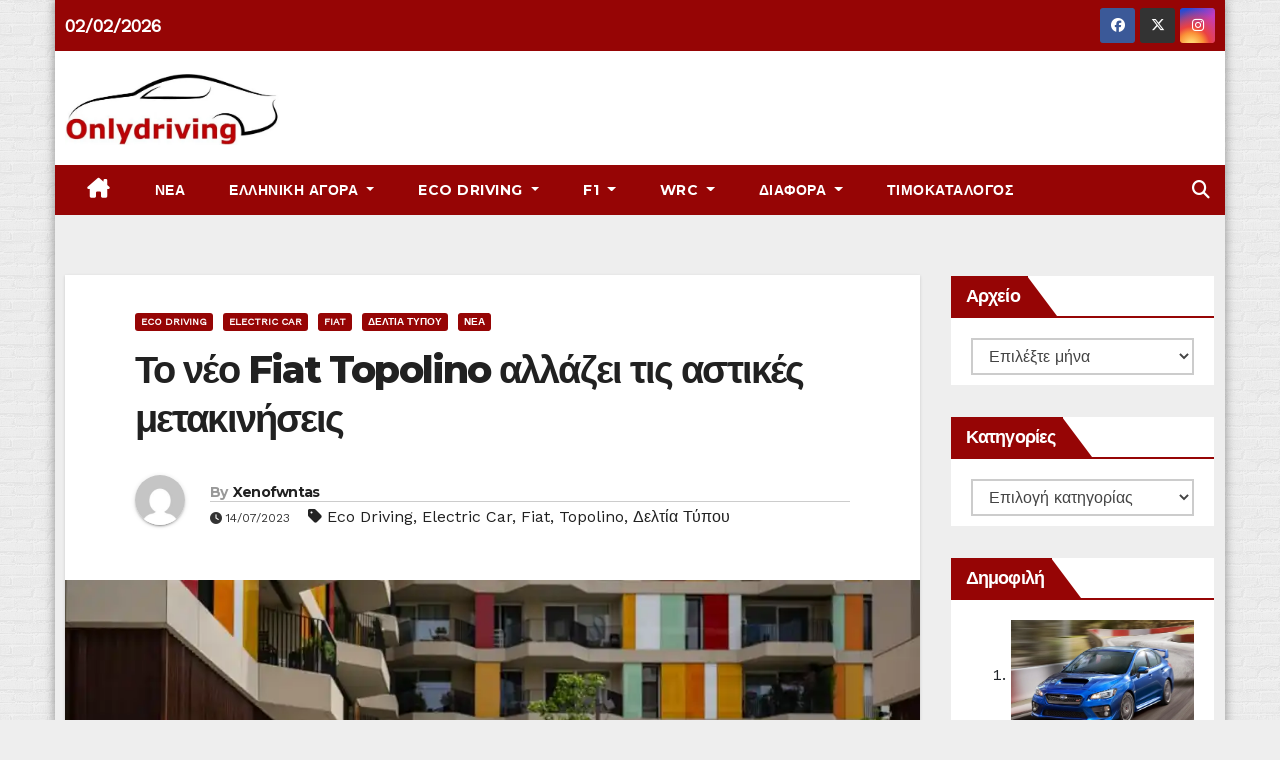

--- FILE ---
content_type: text/html; charset=UTF-8
request_url: https://www.onlydriving.gr/to-neo-fiat-topolino-allazei-tis-astikes-metakiniseis/
body_size: 52717
content:
<!-- =========================
     Page Breadcrumb   
============================== -->
<!DOCTYPE html>
<html lang="el">
<head>
<meta charset="UTF-8">
<meta name="viewport" content="width=device-width, initial-scale=1">
<!-- Start cookieyes banner -->  <!-- End cookieyes banner -->
<link rel="profile" href="http://gmpg.org/xfn/11">
<style id="jetpack-boost-critical-css">@media all{.swiper{display:block;list-style:none;margin-left:auto;margin-right:auto;overflow:hidden;padding:0;position:relative;z-index:1}.swiper-wrapper{box-sizing:initial;display:flex;height:100%;position:relative;width:100%;z-index:1}.swiper-wrapper{transform:translateZ(0)}.swiper-button-next,.swiper-button-prev{align-items:center;color:#007aff;display:flex;height:44px;justify-content:center;margin-top:-22px;position:absolute;top:50%;width:27px;z-index:10}.swiper-button-next svg,.swiper-button-prev svg{height:100%;-o-object-fit:contain;object-fit:contain;transform-origin:center;width:100%}.swiper-button-prev{left:10px;right:auto}.swiper-button-next:after,.swiper-button-prev:after{font-family:swiper-icons;font-size:44px;font-variant:normal;letter-spacing:0;line-height:1;text-transform:none!important}.swiper-button-prev:after{content:"prev"}.swiper-button-next{left:auto;right:10px}.swiper-button-next:after{content:"next"}.swiper-pagination{position:absolute;text-align:center;transform:translateZ(0);z-index:10}:root{--jp-carousel-primary-color:#fff;--jp-carousel-primary-subtle-color:#999;--jp-carousel-bg-color:#000;--jp-carousel-bg-faded-color:#222;--jp-carousel-border-color:#3a3a3a}.jp-carousel-overlay .swiper-button-next,.jp-carousel-overlay .swiper-button-prev{background-image:none}.jp-carousel-wrap *{line-height:inherit}.jp-carousel-wrap.swiper{height:auto;width:100vw}.jp-carousel-overlay .swiper-button-next,.jp-carousel-overlay .swiper-button-prev{opacity:.5;height:initial;width:initial;padding:20px 40px;background-image:none}.jp-carousel-overlay .swiper-button-next::after,.jp-carousel-overlay .swiper-button-prev::after{content:none}.jp-carousel-overlay .swiper-button-next svg,.jp-carousel-overlay .swiper-button-prev svg{height:30px;width:28px;background:var(--jp-carousel-bg-color);border-radius:4px}.jp-carousel-overlay{font-family:"Helvetica Neue",sans-serif!important;z-index:2147483647;overflow-x:hidden;overflow-y:auto;direction:ltr;position:fixed;top:0;right:0;bottom:0;left:0;background:var(--jp-carousel-bg-color)}.jp-carousel-overlay *{box-sizing:border-box}.jp-carousel-overlay h2::before,.jp-carousel-overlay h3::before{content:none;display:none}.jp-carousel-overlay .swiper .swiper-button-prev{left:0;right:auto}.jp-carousel-overlay .swiper .swiper-button-next{right:0;left:auto}.jp-carousel-container{display:grid;grid-template-rows:1fr 64px;height:100%}.jp-carousel-info{display:flex;flex-direction:column;text-align:left!important;-webkit-font-smoothing:subpixel-antialiased!important;z-index:100;background-color:var(--jp-carousel-bg-color);opacity:1}.jp-carousel-info-footer{position:relative;background-color:var(--jp-carousel-bg-color);height:64px;display:flex;align-items:center;justify-content:space-between;width:100vw}.jp-carousel-info-extra{display:none;background-color:var(--jp-carousel-bg-color);padding:35px;width:100vw;border-top:1px solid var(--jp-carousel-bg-faded-color)}.jp-carousel-title-and-caption{margin-bottom:15px}.jp-carousel-photo-info{left:0!important;width:100%!important}.jp-carousel-comments-wrapper{padding:0;width:100%!important;display:none}.jp-carousel-close-hint{letter-spacing:0!important;position:fixed;top:20px;right:30px;padding:10px;text-align:right;width:45px;height:45px;z-index:15;color:var(--jp-carousel-primary-color)}.jp-carousel-close-hint svg{padding:3px 2px;background:var(--jp-carousel-bg-color);border-radius:4px}.jp-carousel-pagination-container{flex:1;margin:0 15px 0 35px}.jp-carousel-pagination,.jp-swiper-pagination{color:var(--jp-carousel-primary-color);font-size:15px;font-weight:400;white-space:nowrap;display:none;position:static!important}.jp-carousel-pagination-container .swiper-pagination{text-align:left;line-height:8px}.jp-carousel-pagination{padding-left:5px}.jp-carousel-info-footer .jp-carousel-photo-title-container{flex:4;justify-content:center;overflow:hidden;margin:0}.jp-carousel-photo-caption,.jp-carousel-photo-title{background:0 0!important;border:none!important;display:inline-block;font:400 20px/1.3em"Helvetica Neue",sans-serif;line-height:normal;letter-spacing:0!important;margin:0 0 10px 0;padding:0;overflow:hidden;text-shadow:none!important;text-transform:none!important;color:var(--jp-carousel-primary-color)}.jp-carousel-info-footer .jp-carousel-photo-caption{text-align:center;font-size:15px;white-space:nowrap;color:var(--jp-carousel-primary-subtle-color);margin:0;text-overflow:ellipsis}.jp-carousel-photo-title{font-size:32px;margin-bottom:2px}.jp-carousel-photo-description{color:var(--jp-carousel-primary-subtle-color);font-size:16px;margin:25px 0;width:100%;overflow:hidden;overflow-wrap:break-word}.jp-carousel-caption{font-size:14px;font-weight:400;margin:0}.jp-carousel-image-meta{color:var(--jp-carousel-primary-color);font:12px/1.4"Helvetica Neue",sans-serif!important;width:100%;display:none}.jp-carousel-image-meta ul{margin:0!important;padding:0!important;list-style:none!important}a.jp-carousel-image-download{display:inline-block;clear:both;color:var(--jp-carousel-primary-subtle-color);line-height:1;font-weight:400;font-size:14px;text-decoration:none}a.jp-carousel-image-download svg{display:inline-block;vertical-align:middle;margin:0 3px;padding-bottom:2px}.jp-carousel-comments{font:15px/1.7"Helvetica Neue",sans-serif!important;font-weight:400;background:none #fff0;width:100%;bottom:10px;margin-top:20px}#jp-carousel-comment-form{margin:0 0 10px!important;width:100%}textarea#jp-carousel-comment-form-comment-field{background:var(--jp-carousel-bg-faded-color);border:1px solid var(--jp-carousel-border-color);color:var(--jp-carousel-primary-subtle-color);font:16px/1.4"Helvetica Neue",sans-serif!important;width:100%;padding:10px 10px 5px;margin:0;float:none;height:147px;box-shadow:inset 2px 2px 2px rgb(0 0 0/.1);border-radius:3px;overflow:hidden;box-sizing:border-box}textarea#jp-carousel-comment-form-comment-field::-webkit-input-placeholder{color:#555}#jp-carousel-loading-overlay{display:none;position:fixed;top:0;bottom:0;left:0;right:0}#jp-carousel-loading-wrapper{display:flex;align-items:center;justify-content:center;height:100vh;width:100vw}#jp-carousel-library-loading,#jp-carousel-library-loading::after{border-radius:50%;width:40px;height:40px}#jp-carousel-library-loading{float:left;margin:22px 0 0 10px;font-size:10px;position:relative;text-indent:-9999em;border-top:8px solid rgb(255 255 255/.2);border-right:8px solid rgb(255 255 255/.2);border-bottom:8px solid rgb(255 255 255/.2);border-left:8px solid var(--jp-carousel-primary-color);transform:translateZ(0)}#jp-carousel-comment-form-spinner,#jp-carousel-comment-form-spinner::after{border-radius:50%;width:20px;height:20px}#jp-carousel-comment-form-spinner{display:none;float:left;font-size:10px;position:absolute;text-indent:-9999em;border-top:4px solid rgb(255 255 255/.2);border-right:4px solid rgb(255 255 255/.2);border-bottom:4px solid rgb(255 255 255/.2);border-left:4px solid var(--jp-carousel-primary-color);transform:translateZ(0);margin:0 auto;top:calc(50% - 15px);left:0;bottom:0;right:0}.jp-carousel-info-content-wrapper{max-width:800px;margin:auto}#jp-carousel-comment-form-submit-and-info-wrapper{display:none;overflow:hidden;width:100%}#jp-carousel-comment-form-commenting-as input{background:var(--jp-carousel-bg-color);border:1px solid var(--jp-carousel-border-color);color:var(--jp-carousel-primary-subtle-color);font:16px/1.4"Helvetica Neue",sans-serif!important;padding:10px;float:left;box-shadow:inset 2px 2px 2px rgb(0 0 0/.2);border-radius:2px;width:285px}#jp-carousel-comment-form-commenting-as fieldset{float:left;border:none;margin:20px 0 0 0;padding:0;clear:both}#jp-carousel-comment-form-commenting-as label{font:400 13px/1.7"Helvetica Neue",sans-serif!important;margin:0 20px 3px 0;float:left;width:100px}#jp-carousel-comment-form-button-submit{margin-top:20px;margin-left:auto;display:block;border:solid 1px var(--jp-carousel-primary-color);background:var(--jp-carousel-bg-color);border-radius:3px;padding:8px 16px;font-size:14px;color:var(--jp-carousel-primary-color)}#jp-carousel-comment-form-container{margin-bottom:15px;width:100%;margin-top:20px;color:var(--jp-carousel-primary-subtle-color);position:relative;overflow:hidden}#jp-carousel-comment-post-results{display:none;overflow:auto;width:100%}#jp-carousel-comments-loading{font:400 15px/1.7"Helvetica Neue",sans-serif!important;display:none;color:var(--jp-carousel-primary-subtle-color);text-align:left;margin-bottom:20px;width:100%;bottom:10px;margin-top:20px}.jp-carousel-photo-icons-container{flex:1;display:block;text-align:right;margin:0 20px 0 30px;white-space:nowrap}.jp-carousel-icon-btn{padding:16px;text-decoration:none;border:none;background:0 0;display:inline-block;height:64px}.jp-carousel-icon{border:none;display:inline-block;line-height:0;font-weight:400;font-style:normal;border-radius:4px;width:31px;padding:4px 3px 3px}.jp-carousel-icon svg{display:inline-block}.jp-carousel-overlay rect{fill:var(--jp-carousel-primary-color)}.jp-carousel-icon .jp-carousel-has-comments-indicator{display:none;font-size:12px;vertical-align:top;margin-left:-16px;line-height:1;padding:2px 4px;border-radius:4px;background:var(--jp-carousel-primary-color);color:var(--jp-carousel-bg-color);font-weight:400;font-family:"Helvetica Neue",sans-serif!important;position:relative}@media only screen and (max-width:760px){.jp-carousel-overlay .swiper .swiper-button-next,.jp-carousel-overlay .swiper .swiper-button-prev{display:none!important}.jp-carousel-image-meta{float:none!important;width:100%!important;box-sizing:border-box;margin-left:0}.jp-carousel-close-hint{font-size:26px!important;position:fixed!important;top:10px;right:10px}.jp-carousel-wrap{background-color:var(--jp-carousel-bg-color)}.jp-carousel-caption{overflow:visible!important}.jp-carousel-info-footer .jp-carousel-photo-title-container{display:none}.jp-carousel-photo-icons-container{margin:0 10px 0 0;white-space:nowrap}.jp-carousel-icon-btn{padding-left:20px}.jp-carousel-pagination{padding-left:5px}.jp-carousel-pagination-container{margin-left:25px}#jp-carousel-comment-form-commenting-as fieldset,#jp-carousel-comment-form-commenting-as input{width:100%;float:none}}.mailpoet_form_loading{display:none;text-align:center;width:30px}.mailpoet_form_loading>span{background-color:#5b5b5b;border-radius:100%;display:inline-block;height:5px;width:5px}.mailpoet_form_loading .mailpoet_bounce2{margin:0 7px}.mailpoet_form_popup_overlay{background-color:#000;display:none;height:100%;left:0;margin:0;max-width:100%!important;opacity:.7;position:fixed;top:0;width:100%!important;z-index:100000}}@media all{#jp-relatedposts{display:none;padding-top:1em;margin:1em 0;position:relative;clear:both}.jp-relatedposts::after{content:"";display:block;clear:both}#jp-relatedposts h3.jp-relatedposts-headline{margin:0 0 1em 0;display:inline-block;float:left;font-size:9pt;font-weight:700;font-family:inherit}#jp-relatedposts h3.jp-relatedposts-headline em::before{content:"";display:block;width:100%;min-width:30px;border-top:1px solid rgb(0 0 0/.2);margin-bottom:1em}#jp-relatedposts h3.jp-relatedposts-headline em{font-style:normal;font-weight:700}*,::after,::before{box-sizing:border-box}html{font-family:sans-serif;line-height:1.15;-webkit-text-size-adjust:100%}article,aside,header,main,nav{display:block}body{margin:0;font-family:-apple-system,BlinkMacSystemFont,"Segoe UI",Roboto,"Helvetica Neue",Arial,"Noto Sans",sans-serif,"Apple Color Emoji","Segoe UI Emoji","Segoe UI Symbol","Noto Color Emoji";font-size:1rem;font-weight:400;line-height:1.5;color:#212529;text-align:left;background-color:#fff}h1,h2,h3,h4,h6{margin-top:0;margin-bottom:.5rem}p{margin-top:0;margin-bottom:1rem}ol,ul{margin-top:0;margin-bottom:1rem}ul ul{margin-bottom:0}a{text-decoration:none;background-color:#fff0}img{vertical-align:middle;border-style:none}svg{overflow:hidden;vertical-align:middle}label{display:inline-block;margin-bottom:.5rem}button{border-radius:0}button,input,select,textarea{margin:0;font-family:inherit;font-size:inherit;line-height:inherit}button,input{overflow:visible}button,select{text-transform:none}select{word-wrap:normal}[type=button],[type=submit],button{-webkit-appearance:button}textarea{overflow:auto;resize:vertical}fieldset{min-width:0;padding:0;margin:0;border:0}[type=search]{outline-offset:-2px;-webkit-appearance:none}h1,h2,h3,h4,h6{margin-bottom:.5rem;font-weight:500;line-height:1.2}h1{font-size:2.5rem}h2{font-size:2rem}h3{font-size:1.75rem}h4{font-size:1.5rem}h6{font-size:1rem}.small{font-size:80%;font-weight:400}.img-fluid{max-width:100%;height:auto}.container-fluid{width:100%;padding-right:15px;padding-left:15px;margin-right:auto;margin-left:auto}.row{display:-ms-flexbox;display:flex;-ms-flex-wrap:wrap;flex-wrap:wrap;margin-right:-15px;margin-left:-15px}.col-lg-3,.col-lg-9,.col-md-4,.col-md-6,.col-md-8{position:relative;width:100%;padding-right:15px;padding-left:15px}@media (min-width:768px){.col-md-4{-ms-flex:0 0 33.333333%;flex:0 0 33.333333%;max-width:33.333333%}.col-md-6{-ms-flex:0 0 50%;flex:0 0 50%;max-width:50%}.col-md-8{-ms-flex:0 0 66.666667%;flex:0 0 66.666667%;max-width:66.666667%}}@media (min-width:992px){.col-lg-3{-ms-flex:0 0 25%;flex:0 0 25%;max-width:25%}.col-lg-9{-ms-flex:0 0 75%;flex:0 0 75%;max-width:75%}}.form-control{display:block;width:100%;height:calc(1.5em + .75rem + 2px);padding:.375rem .75rem;font-size:1rem;font-weight:400;line-height:1.5;color:#495057;background-color:#fff;background-clip:padding-box;border:1px solid #ced4da;border-radius:.25rem}.form-control::-webkit-input-placeholder{color:#6c757d;opacity:1}.form-control::-moz-placeholder{color:#6c757d;opacity:1}.form-control:-ms-input-placeholder{color:#6c757d;opacity:1}.form-control::-ms-input-placeholder{color:#6c757d;opacity:1}.form-control::placeholder{color:#6c757d;opacity:1}.btn{display:inline-block;font-weight:400;color:#212529;text-align:center;vertical-align:middle;background-color:#fff0;border:1px solid #fff0;padding:.375rem .75rem;font-size:1rem;line-height:1.5;border-radius:.25rem}.collapse:not(.show){display:none}.dropdown{position:relative}.dropdown-toggle{white-space:nowrap}.dropdown-toggle::after{display:inline-block;margin-left:.255em;vertical-align:.255em;content:"";border-top:.3em solid;border-right:.3em solid #fff0;border-bottom:0;border-left:.3em solid #fff0}.dropdown-menu{position:absolute;top:100%;left:0;z-index:1000;display:none;float:left;min-width:10rem;padding:.5rem 0;margin:.125rem 0 0;font-size:1rem;color:#212529;text-align:left;list-style:none;background-color:#fff;background-clip:padding-box;border:1px solid rgb(0 0 0/.15);border-radius:.25rem}.dropdown-item{display:block;width:100%;padding:.25rem 1.5rem;clear:both;font-weight:400;color:#212529;text-align:inherit;white-space:nowrap;background-color:#fff0;border:0}.input-group{position:relative;display:-ms-flexbox;display:flex;-ms-flex-wrap:wrap;flex-wrap:wrap;-ms-flex-align:stretch;align-items:stretch;width:100%}.input-group>.form-control{position:relative;-ms-flex:1 1 0%;flex:1 1 0%;min-width:0;margin-bottom:0}.input-group>.form-control:not(:last-child){border-top-right-radius:0;border-bottom-right-radius:0}.nav{display:-ms-flexbox;display:flex;-ms-flex-wrap:wrap;flex-wrap:wrap;padding-left:0;margin-bottom:0;list-style:none}.nav-link{display:block;padding:.5rem 1rem}.navbar{position:relative;display:-ms-flexbox;display:flex;-ms-flex-wrap:wrap;flex-wrap:wrap;-ms-flex-align:center;align-items:center;-ms-flex-pack:justify;justify-content:space-between;padding:.5rem 1rem}.navbar .container-fluid{display:-ms-flexbox;display:flex;-ms-flex-wrap:wrap;flex-wrap:wrap;-ms-flex-align:center;align-items:center;-ms-flex-pack:justify;justify-content:space-between}.navbar-brand{display:inline-block;padding-top:.3125rem;padding-bottom:.3125rem;margin-right:1rem;font-size:1.25rem;line-height:inherit;white-space:nowrap}.navbar-nav{display:-ms-flexbox;display:flex;-ms-flex-direction:column;flex-direction:column;padding-left:0;margin-bottom:0;list-style:none}.navbar-nav .nav-link{padding-right:0;padding-left:0}.navbar-nav .dropdown-menu{position:static;float:none}.navbar-collapse{-ms-flex-preferred-size:100%;flex-basis:100%;-ms-flex-positive:1;flex-grow:1;-ms-flex-align:center;align-items:center}.navbar-toggler{padding:.25rem .75rem;font-size:1.25rem;line-height:1;background-color:#fff0;border:1px solid #fff0;border-radius:.25rem}@media (max-width:991.98px){.navbar-expand-lg>.container-fluid{padding-right:0;padding-left:0}}@media (min-width:992px){.navbar-expand-lg{-ms-flex-flow:row nowrap;flex-flow:row nowrap;-ms-flex-pack:start;justify-content:flex-start}.navbar-expand-lg .navbar-nav{-ms-flex-direction:row;flex-direction:row}.navbar-expand-lg .navbar-nav .dropdown-menu{position:absolute}.navbar-expand-lg .navbar-nav .nav-link{padding-right:.5rem;padding-left:.5rem}.navbar-expand-lg>.container-fluid{-ms-flex-wrap:nowrap;flex-wrap:nowrap}.navbar-expand-lg .navbar-collapse{display:-ms-flexbox!important;display:flex!important;-ms-flex-preferred-size:auto;flex-basis:auto}.navbar-expand-lg .navbar-toggler{display:none}}.media{display:-ms-flexbox;display:flex;-ms-flex-align:start;align-items:flex-start}.media-body{-ms-flex:1;flex:1}.clearfix::after{display:block;clear:both;content:""}.justify-content-center{-ms-flex-pack:center!important;justify-content:center!important}.align-items-center{-ms-flex-align:center!important;align-items:center!important}@media (min-width:768px){.justify-content-md-end{-ms-flex-pack:end!important;justify-content:flex-end!important}}.position-relative{position:relative!important}.my-2{margin-top:.5rem!important}.my-2{margin-bottom:.5rem!important}.pl-3{padding-left:1rem!important}.mx-auto{margin-right:auto!important}.ml-auto,.mx-auto{margin-left:auto!important}@media (min-width:992px){.my-lg-0{margin-top:0!important}.my-lg-0{margin-bottom:0!important}}.text-left{text-align:left!important}.burger{position:relative;display:block;z-index:12;width:1.75rem;height:1rem;border:none;outline:0;background:0 0;visibility:visible;transform:rotate(0)}.burger-line{position:absolute;display:block;right:0;width:100%;height:2px;border:none;outline:0;opacity:1;transform:rotate(0);background-color:#fff}.burger-line:nth-child(3){top:1rem}.burger-line:first-child{top:0}.burger-line:nth-child(2){top:.5rem}.mg-head-detail ul li{position:relative}.mg-head-detail{padding:8px 0}.mg-head-detail .info-left{display:block;float:left;margin:0;padding:0}.mg-head-detail .info-left li{display:inline-block;margin-right:15px;padding:0;line-height:35px}.info-right{display:flex;flex-wrap:wrap;margin:0;padding:0}.info-right li{display:inline-flex;margin-right:5px;padding:0;line-height:35px}.info-right li:last-child{margin-right:0}.mg-head-detail .info-right li a{font-size:13px}.mg-head-detail .info-right i{font-size:14px;padding-right:10px}.navbar-wp .dropdown-menu.searchinner{left:inherit!important;right:0!important;padding:10px;min-width:250px}.navbar-wp .dropdown-menu.searchinner .btn{border:medium none;border-radius:0 4px 4px 0;height:40px;line-height:25px;padding:5px 15px}.mg-nav-widget-area{padding-bottom:0}.mg-menu-full{position:relative}.mg-headwidget .navbar-wp{position:inherit;left:0;right:0;top:0;margin:0;z-index:999;border-radius:0}.mg-headwidget .navbar-wp .navbar-nav>li>a{padding:10px 22px;font-size:14px;text-transform:uppercase;font-family:Montserrat,sans-serif}.navbar-wp .navbar-nav>li>a.homebtn{position:relative}.navbar-wp .navbar-nav>li>a.homebtn span{font-size:18px;line-height:.98}button.navbar-toggler{padding:.5rem .75rem;margin-top:.5rem;margin-bottom:.5rem;box-shadow:none}.mg-nav-widget-area-back{background-image:url(https://www.onlydriving.gr/wp-content/themes/newsup-pro/images/head-back.jpg);background-size:cover;background-repeat:no-repeat}.mg-nav-widget-area-back .inner{background:rgb(0 34 133/.4);width:100%;padding:20px 0}.mg-headwidget .navbar-brand{padding:0}.navbar-wp{margin:0;padding:0;border:none;border-radius:0;z-index:1000}.navbar-brand{font-size:26px;height:auto;line-height:25px;margin-right:50px;padding:15px 0;text-shadow:2px 2px 1px rgb(150 150 183/.18);display:inherit}.navbar-wp .navbar-nav>li>a{padding:30px 16px;margin-right:0;font-size:16px;letter-spacing:.5px;margin-bottom:0;font-weight:600;text-transform:capitalize;display:block}.navbar-wp .dropdown-menu{border-radius:0;padding:0;border:none}.navbar-wp .dropdown-menu>li>a{padding:12px 15px;font-size:12px;display:block;font-weight:400;text-transform:uppercase}.mg-search-box{margin-right:5px}.msearch{color:#fff}.mg-search-box .dropdown-toggle::after{display:none}.m-header{display:none}.desk-header{display:flex}.mobilehomebtn{display:none;width:30px;text-align:center;line-height:30px;height:30px;font-size:18px}body{padding:0;margin:0;font-family:"Work Sans",sans-serif;font-size:16px;-webkit-font-smoothing:antialiased;font-weight:400;line-height:30px;word-wrap:break-word}.boxed{width:1170px;margin:0 auto;position:relative;box-shadow:0 0 10px 0 rgb(48 48 48/.5)}.boxed .container-fluid{padding-right:10px;padding-left:10px}.container-fluid{padding-right:50px;padding-left:50px}select{background-clip:padding-box;background-color:#fff;border:2px solid #ccc;border-radius:0;color:#444;display:block;font-weight:400;overflow:hidden;padding:6px 12px;position:relative;text-decoration:none;white-space:nowrap;width:100%}input[type=email],input[type=text],textarea{border-radius:0;margin-bottom:20px;box-shadow:inherit;padding:6px 12px;line-height:40px;border-width:2px;border-style:solid;width:100%}button,input[type=submit]{padding:5px 35px;line-height:30px;border-radius:4px;font-weight:700;font-size:14px;border-width:1px;border-style:solid;box-shadow:0 2px 2px 0 rgb(0 0 0/.14),0 3px 1px -2px rgb(0 0 0/.2),0 1px 5px 0 rgb(0 0 0/.12)}.form-control{border-radius:0;margin-bottom:20px;box-shadow:inherit;padding:6px 12px;line-height:40px;border-width:2px;border-style:solid;height:40px}.avatar{border-radius:50px}#content{padding-top:60px;padding-bottom:60px}.swiper .swiper-button-next,.swiper .swiper-button-prev{width:35px;height:35px;font-size:24px;line-height:35px;opacity:0;border-radius:2px;text-align:center;border-width:1px;border-style:solid;box-shadow:0 2px 2px 0 rgb(0 0 0/.14),0 3px 1px -2px rgb(0 0 0/.2),0 1px 5px 0 rgb(0 0 0/.12)}.swiper .swiper-button-next:after,.swiper .swiper-button-prev:after{font-size:24px;font-weight:700}h1{font-size:34px;line-height:1.3}h2{font-size:32px;line-height:1.3}h3{font-size:28px;line-height:1.3}h4{font-size:24px;line-height:1.3}h6{font-size:16px;line-height:1.3}h1,h2,h3,h4,h6{font-weight:700;font-family:Montserrat,sans-serif;letter-spacing:-.05em;margin:0 0 1.4rem}img{height:auto;max-width:100%}.btn{padding:10px 35px;line-height:30px;overflow:hidden;position:relative;border-radius:4px;font-weight:700;display:inline-block;border-width:2px;border-style:solid}.mg-blog-category a{display:inline-block;font-size:10px;padding:4px 6px;line-height:10px;text-transform:uppercase;font-weight:700;border-radius:3px;margin-right:5px}.back-img{background-color:#333;background-position:50% 50%!important;background-repeat:no-repeat!important;position:relative;background-size:cover!important;overflow:hidden}.mg-blog-post-box{margin-bottom:50px;padding:0;box-shadow:0 1px 3px rgb(0 0 0/.15);background:#fff}.mg-blog-post-box .mg-blog-category{margin-bottom:10px}.mg-blog-post-box .small{font-size:16px;line-height:25px;font-weight:400;padding:20px}.mg-blog-post-box .small.single{line-height:30px;padding:40px;font-size:16px}.mg-blog-post-box .small>p{margin-bottom:20px;word-break:break-word}.mg-blog-thumb{position:relative;width:100%;margin-bottom:22px;float:left;min-height:45px}.mg-blog-thumb img{position:relative;max-width:100%;float:left;height:auto;border-radius:0}.mg-blog-date{padding:0;font-size:12px;margin-right:14px;font-weight:500;text-transform:uppercase}.mg-blog-category{margin:0;width:auto}.mg-blog-category a{display:inline-block;font-size:10px;padding:4px 6px;line-height:10px;font-weight:700;border-radius:3px;margin-right:5px;text-transform:uppercase}.mg-blog-post-box .mg-header{padding:30px 70px}.mg-blog-post-box .mg-header h1{font-size:38px;font-weight:800}.mg-blog-post-box .mg-header h4{font-size:14px;font-weight:700;border-bottom:1px solid #ccc;margin-bottom:0}.mg-blog-post-box .mg-header .mg-author-pic img{width:50px;height:50px}.mg-blog-post-box .mg-header .mg-info-author-block{border:none;box-shadow:inherit;margin:0;padding:10px 0}.mg-blog-post-box.single .mg-blog-thumb img{float:unset}.mg-info-author-block{margin-bottom:30px;margin-top:-20px;padding:20px 40px;box-shadow:0 1px 3px rgb(0 0 0/.15);align-items:center}.mg-info-author-block h4{font-size:24px;font-weight:700;margin-bottom:0}.mg-info-author-block h4 span{padding-right:5px}.mg-info-author-block .mg-author-pic img{margin:0 25px 15px 0;float:left;border-radius:50%;box-shadow:0 2px 2px 0 rgb(0 0 0/.14),0 3px 1px -2px rgb(0 0 0/.2),0 1px 5px 0 rgb(0 0 0/.12);width:80px;height:80px}.mg-blog-post-box .title{overflow-y:hidden}.mg-blog-post-box .title{max-height:100%}.mg-social .icon-soci{display:inline-flex;justify-content:center;align-items:center}.mg-sidebar .mg-widget{margin-bottom:30px;padding:0 20px 10px;border-radius:0;border-width:1px;border-style:solid;overflow:hidden}.mg-wid-title{font-weight:700;border-width:0 0 2px 0;border-style:solid;margin:0-20px 20px -20px;position:relative;padding:0}.mg-sidebar .mg-widget .wtitle{font-size:18px;line-height:40px;font-weight:600;margin:0;padding:0 8px 0 15px;position:relative;width:auto;height:40px;text-transform:capitalize;display:inline-block}.mg-sidebar .mg-widget .wtitle::before{width:0;position:absolute;right:-29px;top:0;height:0;border-style:solid;border-width:40px 0 0 30px;content:""}.mg-social{padding:0;margin:0}.mg-social li{display:inline-flex!important;margin-right:5px;border-bottom:none!important}.mg-social li span.icon-soci{display:inline-block;float:left;height:35px;line-height:35px;margin:0;text-align:center;width:35px;border-radius:3px}.mg-social li span.icon-soci i{font-size:14px;padding:0}.ta_upscr{bottom:2%;display:none;height:40px;opacity:1;overflow:hidden;position:fixed;right:10px;text-align:center;width:40px;z-index:9999;border-radius:3px;border-width:2px;border-style:solid;box-shadow:0 2px 2px 0 rgb(0 0 0/.14),0 3px 1px -2px rgb(0 0 0/.2),0 1px 5px 0 rgb(0 0 0/.12)}.ta_upscr i{font-size:16px;line-height:40px}@media (min-width:768px){.sidebar-sticky{position:sticky;align-self:flex-start;top:0}}@media (min-width:768px) and (max-width:991px){.navbar-header{float:none}.mg-blog-date{margin-right:5px}}@media (max-width:991.98px){.m-header{width:100%;padding-right:15px;padding-left:15px;display:flex;justify-content:space-between}.desk-header{display:none}}@media only screen and (min-width:320px) and (max-width:480px){.mg-head-detail .info-left{float:none;text-align:center;margin:0;float:none}.mg-head-detail .info-right{float:none;text-align:center;margin:0;float:none}.navbar-wp .mg-search-box{float:left}}@media (max-width:991.98px){.m-header{width:100%;padding-right:15px;padding-left:15px}.mobilehomebtn{display:block}}@media screen and (min-width:240px) and (max-width:1179px){.boxed{width:auto}.container-fluid{padding-right:15px;padding-left:15px}}@media screen and (min-width:240px) and (max-width:767.98px){.navbar-brand{margin-right:unset}.mg-blog-post-box .mg-header{padding:30px 10px}.mg-sidebar{margin:20px 0 0 0}.text-xs{text-align:center}.text-center-xs{text-align:center}.col-md-4{margin-bottom:15px}.mg-head-detail .info-left{float:none}.mg-head-detail .info-right{padding:0 0 10px}.mg-head-detail .info-right li{margin-top:5px}}@media (max-width:767.98px){#content.single-class .sidebar-right{max-width:100%!important}#content.single-class .content-right{max-width:calc((1130px - 400px))!important}}@media (max-width:575.98px){.ta_upscr{right:45px}.mg-sidebar .mg-widget .wtitle::before{right:-1.861rem}.mg-head-detail .row{justify-content:center}}.screen-reader-text{border:0;clip:rect(1px,1px,1px,1px);clip-path:inset(50%);height:1px;margin:-1px;overflow:hidden;padding:0;position:absolute!important;width:1px;word-wrap:normal!important}.mobilehomebtn{width:30px;line-height:30px;height:30px}.fa-brands,.fa-solid,.fab,.fas{-moz-osx-font-smoothing:grayscale;-webkit-font-smoothing:antialiased;display:var(--fa-display,inline-block);font-style:normal;font-variant:normal;line-height:1;text-rendering:auto}.fa-solid,.fas{font-family:"Font Awesome 6 Free"}.fa-brands,.fab{font-family:"Font Awesome 6 Brands"}.fa-house-chimney:before{content:""}.fa-tag:before{content:""}.fa-clock:before{content:""}.fa-home:before{content:""}.fa-search:before{content:""}.fa-angle-up:before{content:""}@font-face{font-family:"Font Awesome 6 Brands";font-style:normal;font-weight:400;font-display:block}.fa-brands,.fab{font-weight:400}.fa-x-twitter:before{content:""}.fa-instagram:before{content:""}.fa-facebook:before{content:""}@font-face{font-family:"Font Awesome 6 Free";font-style:normal;font-weight:400;font-display:block}@font-face{font-family:"Font Awesome 6 Free";font-style:normal;font-weight:900;font-display:block}.fa-solid,.fas{font-weight:900}:root{--swiper-theme-color:#007aff}.swiper{margin-left:auto;margin-right:auto;position:relative;overflow:hidden;list-style:none;padding:0;z-index:1}.swiper-wrapper{position:relative;width:100%;height:100%;z-index:1;display:flex;box-sizing:content-box}.swiper-wrapper{transform:translate3d(0,0,0)}:root{--swiper-navigation-size:44px}.swiper-button-next,.swiper-button-prev{position:absolute;top:50%;width:calc(var(--swiper-navigation-size)/44*27);height:var(--swiper-navigation-size);margin-top:calc(0px - (var(--swiper-navigation-size)/ 2));z-index:10;display:flex;align-items:center;justify-content:center;color:var(--swiper-navigation-color,var(--swiper-theme-color))}.swiper-button-next:after,.swiper-button-prev:after{font-family:swiper-icons;font-size:var(--swiper-navigation-size);text-transform:none!important;letter-spacing:0;font-variant:initial;line-height:1}.swiper-button-prev{left:10px;right:auto}.swiper-button-prev:after{content:"prev"}.swiper-button-next{right:10px;left:auto}.swiper-button-next:after{content:"next"}.swiper-pagination{position:absolute;text-align:center;transform:translate3d(0,0,0);z-index:10}.navbar-nav:not([data-sm-skip]) .dropdown-item{white-space:normal}@media (max-width:991px){.mg-headwidget .navbar-wp .navbar-nav>li>a.nav-link{padding:13px 8px;display:block;border-bottom:1px solid rgb(225 225 225/.4)}.dropdown-menu{border:inherit}}}@media all{.mailpoet_form_loading{display:none;text-align:center;width:30px}.mailpoet_form_loading>span{background-color:#5b5b5b;border-radius:100%;display:inline-block;height:5px;width:5px}.mailpoet_form_loading .mailpoet_bounce2{margin:0 7px}.mailpoet_form_popup_overlay{background-color:#000;display:none;height:100%;left:0;margin:0;max-width:100%!important;opacity:.7;position:fixed;top:0;width:100%!important;z-index:100000}}</style><style type="text/css">/*==================== Top Bar color ====================*/

:root {
  --pri-color: #960505;
  --secondary-color: #960505cc; 
 }

 .wrapper {
    background: #eee;
}
/*==================== Top Bar color ====================*/
.mg-head-detail ul li ul {
	background: var(--secondary-color);
}
.mg-head-detail ul li ul li:hover {
	background: var(--pri-color);
}
.mg-head-detail ul li ul li a.dropdown-item {
	background-color: unset;
	color: #fff !important;
}
.mg-trhead .mg-head-detail .info-left li a , .mg-trhead .mg-head-detail li a i, .mg-trhead .mg-head-detail .info-right li a {
	color: #fff;
}
.vid_btn i{
	color: var(--pri-color);
}
.mg-trhead .mg-head-detail li a i {
	color: var(--pri-color);
}
.mg-head-detail .info-left li span.time, .heacent span.time {
	background: #fff;
	color: var(--pri-color);
}
.mg-headwidget.light .info-left li span.time, .mg-standhead .info-left li span.time {
	background: var(--pri-color);
	color: #fff;
}
.mg-trhead .mg-head-detail .info-right li a i {
	color: var(--pri-color);
}
.mg-trhead.conte .mg-head-detail .mg-social li a, .mg-trhead.conte .mg-head-detail .mg-social li a i {
	color: #fff;
}
.mg-trhead.conte .mg-head-detail .mg-social li a:hover i, .mg-trhead.conte .mg-head-detail .mg-social li a i:hover {
	color: var(--pri-color);
}
.mg-headwidget .mg-head-detail {
	background: var(--secondary-color);
}
.mg-head-detail .info-left li, .mg-headwidget .mg-head-detail .info-left li a , .mg-headwidget .mg-head-detail li a i, .mg-headwidget .mg-head-detail .info-right li a {
	color: #fff;
}
.mg-headwidget .mg-head-detail .info-right li a:hover, .mg-headwidget .mg-head-detail .info-right li a:focus {
	color: var(--pri-color);
}
.mg-headwidget .mg-head-detail li a i {
	color: #fff;
}
.mg-headwidget .mg-head-detail .info-right li a i {
	color: #fff;
}

.mg-headwidget .trans {
	background: rgba(0, 0, 0, 0.0);
}
.mg-headwidget.trans .mg-head-detail {
	background: rgba(0, 0, 0, 0.0);
	border-color: rgba(255, 255, 255, 0.1);
}
.mg-headwidget.trans .mg-head-detail .info-left li a , .mg-headwidget.trans .mg-head-detail li a i, .mg-headwidget.trans .mg-head-detail .info-right li a {
	color: #fff;
}
.mg-headwidget.trans .navbar-wp {
    background: rgba(0, 0, 0, 0.7);
}
.mg-headwidget.center .navbar-wp {
    background: var(--pri-color);
}
/*==================== center Top Bar color ====================*/
.header-center .mg-head-detail {
	background: #fff;
	border-color: rgba(230, 230, 230, 0.7);
}
.header-center .mg-head-detail .info-left li a , .header-center .mg-head-detail li a i, .header-center .mg-head-detail .info-right li a {
	color: #222;
}
.header-center .mg-head-detail li a i {
	color: #222;
}
.header-center .mg-head-detail .info-right li a i {
	color: #222;
}

.site-title a, .site-description {color: #fff;}
.site-title-footer a, .site-description-footer {color: #fff;}
.site-title-footer a:hover, .site-title a:hover{
	color: var(--pri-color);
}
/*==================== standard Top Bar color ====================*/
.mg-standard .mg-head-detail {
	background: #222;
}
.mg-standard .mg-head-detail .info-left li a , .mg-standard .mg-head-detail li a i, .mg-standard .mg-head-detail .info-right li a {
	color: #fff;
}
.mg-standard .mg-head-detail li a i {
	color: #fff;
}
.mg-standard .mg-head-detail .info-right li a i {
	color: #fff;
}
.mg-standard .mg-head-detail .info-right li a:hover i {
	color: var(--pri-color);
}
/*==================== standhead Top Bar color ====================*/
.mg-standhead .mg-head-detail {
	background: #fff;
}
.mg-standhead .mg-head-detail .info-left li, .mg-standhead .mg-head-detail .info-left li a {
	color: var(--pri-color);
}
.mg-standhead .btn-theme.quote {
    background: #f4f7fc;
    border-color: #f4f7fc;;
    color: #000;
}
.mg-standhead .mg-search-box a {
	color: #fff;
}
.mg-standhead .mg-search-box a:hover, .mg-standhead .mg-search-box a:focus {
    color: rgba(255,255,255,0.6);
}
/*=== navbar Header colors ===*/
.mg-headwidget .navbar-wp {
	background: var(--secondary-color);
}
.mg-headwidget .navbar-header .navbar-brand {
	color: #222;
}
.header-widget .mg-header-box-icon i {
    color: var(--pri-color);
}
.header-widget .mg-header-box .mg-social li span.icon-soci a {
    color: #999;
}
.header-widget .mg-header-box .mg-social span.icon-soci:hover a, .header-widget .mg-header-box .mg-social span.icon-soci:focus a {
    color: var(--pri-color);
}
.mg-headwidget .navbar-wp .navbar-nav > li> a {
	color: rgba(255,255,255,0.71);
}
.mg-headwidget .navbar-wp .navbar-nav > li > a:hover, .mg-headwidget .navbar-wp .navbar-nav > li > a:focus, .mg-headwidget .navbar-wp .navbar-nav > .current_page_item > a, .mg-headwidget .navbar-wp .navbar-nav > .active > a:hover, .mg-headwidget .navbar-wp .navbar-nav > .active > a:focus {
	color: #fff;
	background: var(--pri-color);
}
.mg-headwidget span.navbar-toggler-icon {
    color: #fff;
    background-color: transparent;
    /* line-height: 28px; */
}
.navbar-toggler .close {
	color: #fff;
}
.mg-headwidget .mg-search-box a {
	color: rgba(255,255,255,0.71);
}
.mg-headwidget .mg-search-box a:hover, .mg-headwidget .mg-search-box a:focus {
	color: #fff;
}
.mg-headwidget.trans .mg-head-detail .mg-social i {
    color: #fff;
}
.mg-headwidget.trans .mg-header-box-info h4, .mg-headwidget.trans .mg-header-box-info p {
	color: #fff;
}
.mg-headwidget.light .mg-head-detail{
	background: #fff;
	border-color: #eee;
}
.mg-headwidget.light .info-left li {
	color: #848582;
}
.mg-headwidget.light .mg-nav-widget-area-back .inner {
	background: #fff;
}
/* .mg-headwidget.light .site-title a, .mg-headwidget.light .site-description {
	color: #000;
} */
.mg-headwidget.light .mg-search-box a {
	color: rgba(255,255,255,0.71);
}
.mg-headwidget.light .mg-search-box a:hover, .mg-headwidget.light .mg-search-box a:focus {
	color: #fff;
}
/*==================== Theme Menu ====================*/
/*=== navbar Header colors ===*/
.mg-standard .navbar-wp {
	background: #fff;
}
.mg-standard .navbar-header .navbar-brand {
	color: #222;
}
.mg-standard .navbar-wp .navbar-nav > li > a {
	color: #222;
}
.mg-standard .navbar-wp .navbar-nav > li > a:hover, .mg-standard .navbar-wp .navbar-nav > li > a:focus, .mg-standard .navbar-wp .navbar-nav > .active > a, .mg-standard .navbar-wp .navbar-nav > .active > a:hover, .mg-standard .navbar-wp .navbar-nav > .active > a:focus {
	color: var(--pri-color);
}
/*=== navbar Header colors ===*/
.mg-standhead .navbar-wp {
	background: var(--pri-color);
}
.mg-standhead .navbar-header .navbar-brand {
	color: #222;
}
/*=== navbar hover colors ===*/
.mg-standhead .navbar-wp .navbar-nav > li > a {
	color: #fff;
}
.mg-standhead .navbar-wp .navbar-nav > li > a:hover, .mg-standhead .navbar-wp .navbar-nav > li > a:focus, .mg-standhead .navbar-wp .navbar-nav > .active > a, .mg-standhead .navbar-wp .navbar-nav > .active > a:hover, .mg-standhead .navbar-wp .navbar-nav > .active > a:focus {
	color: rgba(255,255,255,0.6);
}
.mg-standhead .navbar-wp .navbar-nav > .open > a, .mg-standhead .navbar-wp .navbar-nav > .open > a:hover, .mg-standhead .navbar-wp .navbar-nav > .open > a:focus {
	color: rgba(255,255,255,0.6);
	border-color: rgba(255,255,255,0.6);
}
.mg-standhead .navbar-default .navbar-toggle .icon-bar {
	background: #fff;
}
/*=== navbar transparent colors ===*/ 
.mg-trhead .navbar-wp {
	background: transparent;
}
.mg-trhead .navbar-header .navbar-brand {
	color: #fff;
}
/*=== navbar hover colors ===*/
.mg-trhead .navbar-wp .navbar-nav > li > a {
	color: #fff;
}
.mg-trhead .navbar-wp .navbar-nav > li > a:hover, .mg-trhead .navbar-wp .navbar-nav > li > a:focus, .mg-trhead .navbar-wp .navbar-nav > .active > a, .mg-trhead .navbar-wp .navbar-nav > .active > a:hover, .mg-trhead .navbar-wp .navbar-nav > .active > a:focus {
	color: var(--pri-color);
}
.mg-trhead .navbar-wp .navbar-nav > .open > a, .mg-trhead .navbar-wp .navbar-nav > .open > a:hover, .mg-trhead .navbar-wp .navbar-nav > .open > a:focus {
	color: var(--pri-color);
	border-color: var(--pri-color);
}
.mg-trhead .navbar-default .navbar-toggle .icon-bar {
	background: #fff;
}
/*=== navbar transparent contenar colors ===*/ 
.mg-trhead.conte .navbar-wp {
	background: rgba(0, 0, 0, 0.40);
}
.mg-trhead.conte .navbar-wp .navbar-nav > li > a {
	color: #fff;
}
.mg-trhead.conte .is-sticky .navbar-wp, .mg-trhead.conte .mg-main-nav {
	background: rgba(0, 0, 0, 0.0);
}
.mg-trhead.conte > .is-sticky .mg-main-nav {
	background: rgba(0, 0, 0, 0.65);
}
/*=== navbar center colors ===*/ 
.header-center .navbar-wp {
	background: #fff;
	border-color: rgba(230, 230, 230, 0.7);
}
.header-center .navbar-brand {
	color: #222;
}
.header-center .navbar-brand span.site-description {
	color: #8f9294;
}
.header-center .navbar-nav > li > a {
	color: #222;
}
.header-center .navbar-wp .navbar-nav > li > a:hover, .header-center .navbar-wp .navbar-nav > li > a:focus, .header-center .navbar-wp .navbar-nav > .active > a, .header-center .navbar-wp .navbar-nav > .active > a:hover, .header-center .navbar-wp .navbar-nav > .active > a:focus {
	color: var(--pri-color);
}
.header-center .navbar-wp .navbar-nav > .open > a, .header-center .navbar-wp .navbar-nav > .open > a:hover, .header-center .navbar-wp .navbar-nav > .open > a:focus {
	color: var(--pri-color);
	border-color: var(--pri-color);
}

/**Category Color **/
a.newsup-categories.category-color-1{background: var(--pri-color);}
a.newsup-categories.category-color-2{background: #feb236;}
a.newsup-categories.category-color-3{background: #622569;}
a.newsup-categories.category-color-4{background: #82b74b;}
/*=== navbar dropdown colors ===*/ 
.navbar-wp .dropdown-menu {
	background: #1f2024;
}
.navbar-wp .dropdown-menu > li > a {
	background: #1f2024;
	color: #fff;
}
.navbar-wp .dropdown-menu > .active > a, .navbar-wp .dropdown-menu > .active > a:hover, .navbar-wp .dropdown-menu > .active > a:focus {
	background: var(--pri-color);
	color: #fff;
}
.navbar-wp .dropdown-menu > li > a:hover {
	background: var(--pri-color);
}
.navbar-wp .navbar-nav > .disabled > a, .navbar-wp .navbar-nav > .disabled > a:hover, .navbar-wp .navbar-nav > .disabled > a:focus {
	color: #ccc;
}
.mg-search-box .searchinner .btn {
	background: var(--pri-color);
	border-color: var(--pri-color);
	color: #fff;
}
.mg-search-box .searchinner .btn:hover, .mg-search-box .searchinner .btn:focus {
	background: var(--secondary-color);
	border-color: var(--secondary-color);
	color: #fff;
}
.mobilehomebtn, .m-header .mobilehomebtn {
    background: var(--pri-color);
    color: #fff;
}
.mobilehomebtn:hover, .mobilehomebtn:focus {
    /* background: #fff; */
}
/*=== navbar drop down hover color ===*/
.navbar-base .navbar-nav > .open > a, .navbar-base .navbar-nav > .open > a:hover, .navbar-base .navbar-nav > .open > a:focus {
	color: #fff;
}
.navbar-base .navbar-nav > li > a.dropdown-form-toggle {
	color: #fff;
}
/*=== navbar toggle color ===*/ 
.navbar-default .navbar-toggle {
	color: #fff;
}
.navbar-wp .navbar-nav > li > a.dropdown-form-toggle {
	color: #fff;
}
.navbar-wp .navbar-toggle:hover, .navbar-wp .navbar-toggle:focus {
	background: rgba(0,0,0,0);
	color: #fff;
}
/*---------------------------------------
	Featured Slider Layout   
-----------------------------------------*/
.left-list-post .mg-sec-title .wtitle  {
    background-color: transparent;
    color: var(--pri-color);
    padding: 0;
}
.left-list-post .mg-sec-title .wtitle:before  {
    border-color: transparent; 
}
.right-list-post .mg-sec-title .wtitle  {
    background-color: transparent;
    color: var(--pri-color);
    padding: 0;
}
.right-list-post .mg-sec-title .wtitle:before  {
    border-color: transparent; 
}
/*==================== Body & Global ====================*/
body {
	color: #222;
}
.mg-heading h3, .mg-heading h3 a {
	color: #212121;
}
input:not([type]), input[type="email"], input[type="number"], input[type="password"], input[type="tel"], input[type="url"], input[type="text"], textarea {
	color: #9b9ea8;
	border-color: #eef3fb;
}
.form-control:hover, textarea:hover, input:not([type]):hover, input[type="email"]:hover, input[type="number"]:hover, input[type="password"]:hover, input[type="tel"]:hover, input[type="url"]:hover, input[type="text"]:hover, input:not([type]):focus, input[type="email"]:focus, input[type="number"]:focus, input[type="password"]:focus, input[type="tel"]:focus, input[type="url"]:focus, input[type="text"]:focus {
	border-color: var(--pri-color);
}
input[type="submit"], button {
	background: var(--pri-color);
	border-color: var(--pri-color);
	color: #fff;
}
input[type="submit"]:hover, button:hover,input[type="submit"]:focus, button:focus {
	background: #002954;
	border-color: #002954;
	color: #fff;
}
a {
	color: var(--pri-color);
}
a:hover, a:focus {
	color: #002954;
}
blockquote{
	background: #f5f5f5;
	border-color: var(--pri-color);
}
blockquote::before {
	color: var(--pri-color);
}
.mg-search-modal .mg-search .btn {
	background: var(--pri-color);
	color: #fff;
}
.mg-search-modal .mg-search .btn:hover {
	background: #002954;
}
/*-- Alerts Styles --*/
.alert-success, .text-success {
	background-color: #2ac56c;
	color: #fff;
}
.alert-info, .text-info {
	background-color: #4593e3;
	color: #fff;
}
.alert-danger, .text-danger {
	background-color: #f06060;
	color: #fff;
}
.alert-warning, .text-warning {
	background-color: #fcd04b;
	color: #fff;
}
.progress-bar-success {
	background-color: #2ac56c;
	color: #fff;
}
.progress-bar-info {
	background-color: #4593e3;
	color: #fff;
}
.progress-bar-danger {
	background-color: #f06060;
	color: #fff;
}
.progress-bar-warning {
	background-color: #fcd04b;
	color: #fff;
}
.subscription-success {
	color: #2ac56c;
}
.subscription-error {
	color: #f06060;
} 
.mg-error-404 h1 i {
	color: var(--pri-color);
}
.grey-bg {
	background: #f4f7fc;
}
.swiper .swiper-button-prev, 
.swiper .swiper-button-next,
.swiper-container .swiper-button-prev, 
.swiper-container .swiper-button-next { 
	background: #fff; 
	border-color: #fff;
	color: #222;
}
.swiper .swiper-button-prev:hover, 
.swiper .swiper-button-next:hover,
.swiper-container .swiper-button-prev:hover, 
.swiper-container .swiper-button-next:hover,
.owl-carousel .owl-controls .owl-buttons div:hover {
	background: var(--pri-color);
	border-color: var(--pri-color);
	color: #fff;
}
.owl-carousel .owl-controls .owl-buttons div:hover i {
	color: #fff;
}
.owl-carousel .owl-controls .owl-page span {
	border-color: #fff;
}
.owl-carousel .owl-controls .owl-page.active span {
	border-color: var(--pri-color);
}
.swiper .swiper-pagination-bullet-active {
    background: var(--pri-color);
}
.mg-social li a, .mg-social li span.icon-soci a {
	color: #fff !important;
}
.mg-widget-address li span.icon-addr i {
    color: var(--pri-color);
}
/*==================== Section & Module ====================*/
.mg-tpt-tag-area {
    background: #fff;
}
.mg-tpt-txnlst strong {
    color: #383b42;
}
.mg-tpt-txnlst ul li a {
    color: var(--pri-color);
    background: #f3eeee;
}
.mg-tpt-txnlst ul li a:hover, .mg-tpt-txnlst ul li a:focus {
    color: #fff;
    background: var(--pri-color);
}
.mg-latest-news .bn_title span{
  border-left-color: var(--pri-color);
  border-color: transparent transparent transparent var(--pri-color); 
}
.mg-latest-news .bn_title {
  background-color: var(--pri-color);
}
.mg-latest-news .mg-latest-news-slider a{
  color: #222;
}
.mg-latest-news .mg-latest-news-slider a::before {
    color: var(--pri-color);
}
.mg-latest-news .mg-latest-news-slider a span{
  color: var(--pri-color);
}
.trending-area .title {
    background: #fff;
}
.trending-area .nwtitle h4::before {
    background: var(--pri-color);
}
.trending-area .img-small-post:before {
    background: rgba(0,0,0,0.3);
    color: #fff;
}
.top-right-area .nav-tabs > li > a {
    border-color: #eee;
    color: #212121;
    background: #fff;
}
.top-right-area .nav-tabs .nav-link.active, .top-right-area .nav-tabs .nav-link.active:hover, .top-right-area .nav-tabs .nav-link.active:focus {
    color: #212121;
    background-color: #fff;
    border-color: #eee;
    border-bottom-color: var(--pri-color);
}
.title_small_post .title a {
	color: #212121;
}	
.title_small_post .title a:hover {
	color: var(--pri-color);
}	
.mg-featured-slider{
  background-color: #FFF;
}
.mg-blog-inner .title, .mg-blog-inner .title a {
  color: #fff;
}
.mg-blog-inner .mg-blog-date, .mg-blog-inner .mg-blog-meta i, .mg-blog-inner .mg-blog-meta a {
	color: #fff;
}
.mg-sec-title {
  border-color: var(--pri-color);
}
.mg-sec-title .wtitle{
    background-color: var(--pri-color);
    color: #fff;
}
.mg-sec-title  .wtitle::before {
    border-left-color: var(--pri-color);
    border-color: transparent transparent transparent var(--pri-color);
}
.mg-viewmr-btn{
  color: var(--pri-color);
}
.small-post { 
	background: #fff;
}
.small-post .title, .small-post .title a {
    color: #212121;
}
.small-post .title a:hover, .featured_cat_slider a:hover{
  color: var(--pri-color);
}
.mg-posts-sec-post{
  background: #fff;
}
.mg-sec-top-post .title a{
    color: #000;
}
.mg-post-box .title a { 
    color:#fff;
}
.mg-post-box .title a:hover { 
    color:var(--pri-color);
}
.gridslider .mg-blog-post .title a, .gridslider .small-list-post .mg-blog-post .title a{
	color: #212121;
}
.gridslider .mg-blog-post .title a:hover, .gridslider .small-list-post .mg-blog-post .title a:hover{
	color: var(--pri-color);
}
.mg-post-box .latest-meta { 
    color: #fff;
}
.mg-post-box .latest-meta .latest-date { 
    color:#f3f3f3;
}
.mg-post-box .latest-content { 
    color: #fff; 
}
.mg-post-bottom .mg-share-icons .mg-share span a{
	background-color: #CCD1D9;
  color: #fff;
}
.mg-post-bottom .mg-share-icons .mg-share span a:hover{
  background-color:var(--pri-color);
  color: #fff;
}
.mg-post-bottom .mg-share-icons .mg-share-toggle{
  background-color: #CCD1D9;
}
.mg-post-bottom .mg-share-icons .mg-share-toggle i{
  color: #fff;
}
.mg-post-bottom .mg-share-icons .mg-share-toggle:hover{
  background-color:var(--pri-color);
  color: #fff;
}
.mg-subscriber .overlay {
	background: #f3f3f3;
}
.mg-breadcrumb-section .overlay {
	background: #fff;
}
.mg-no-list-area {
    background: #fff;
}
.mg-no-list-area .mg-blog-post .mg-post-area .count {
    color: var(--pri-color);
    background: #fff;
}
.mg-no-list-area .mg-blog-post h3 a {
    color: #212121;
}
.mg-widget .mg-author .rounded-circle{
	border-color: var(--pri-color);
}
/*==================== post ====================*/
.mg-blog-post-box .mg-header h1 a {
	color: #000;
}
.mg-blog-post .bottom .title, .mg-blog-post .bottom .title a, .bs-blog-post.three .title a {
	color: #fff;
}
.mg-blog-post .bottom .title:hover, .mg-blog-post .bottom .title a:hover, .mg-sec-top-post .title a:hover, .mg-blog-inner .title a:hover, .bs-blog-post.three .title a:hover {
	color: var(--pri-color);
}
.mg-blog-post-box .small {
	color: #222;
}
.mg-blog-post-box .title, .mg-blog-post-box .title a {
	color: #212121;
}
.mg-blog-post-box .title:hover, .mg-blog-post-box .title a:hover, .mg-blog-post-box .title:focus, .mg-blog-post-box .title a:focus {
	color: var(--pri-color);
}
.mg-blog-category {
}
.mg-blog-category a{
    color: #fff;
    background: var(--pri-color);
}
.bs-blog-category a{
    color: #fff;
    background: var(--pri-color);
}
.bs-blog-category a:hover {
    color: #fff;
}
.bs-blog-post.three .mg-blog-meta a, .bs-blog-post.three .mg-blog-meta i{
	color: #fff;
}
.mg-blog-category a:hover {
    color: #fff;
}
.mg-blog-meta {
    color: #333;
}
.mg-blog-meta a {
	color: #333;
}
.mg-blog-meta a:hover {
	color: var(--pri-color);
}
.mg-blog-meta i {
	color: #333;
}
.mg-blog-date {
	color: #333;
}
.mg-blog-post.lg .mg-blog-meta i, .mg-blog-post.lg .mg-blog-meta a , .mg-blog-post.lg .mg-blog-meta span, .mg-blog-post.md .mg-blog-meta a {
	color: #fff;
}
.mg-blog-post.md .mg-blog-meta i {
	color: #fff;
}
/*---------------------------------------
	Post Pagination   
-----------------------------------------*/
.mg-post-pagination .btn-theme {
    background: #fff;
    color: var(--pri-color);
    border-color: var(--pri-color);
}
.mg-post-pagination .btn-theme:hover, .mg-post-pagination .btn-theme:focus {
    background: var(--pri-color);
    color: #fff;
    border-color: var(--pri-color);
	opacity: 1;
}
.mg-post-pagination .navigation a{
    background: #fff;
    color: var(--pri-color);
    border-color: var(--pri-color);
}
.mg-post-pagination .navigation.pagination a{
	border-color: #fff;
}
.mg-post-pagination .navigation a:hover{
    background: var(--pri-color);
    color: #fff;
    border-color: var(--pri-color);
}
.mg-post-pagination .navigation p{
	color: transparent;
}
.post-form {
    color: #fff;
    background: var(--pri-color);
}
.mg-comments h4 {
	color: #212121;
}
.comments-area .comment-meta .comment-author img {
	border-color: var(--pri-color);
}
.comment-body .reply a {
    color: #fff;
    background: var(--pri-color);
}
.comment-body .reply a:hover, .comment-body .reply a:focus {
    color: #fff;
    background: var(--secondary-color);
}
.comment-metadata .edit-link:before {
    color: var(--pri-color);
}
.mg-blog-author {
	background: #e8e8e8;
}
.mg-info-author-block {
	background: #fff;
	border-color: #eaeaea;
	color: #222;
}
.mg-info-author-block a {
	color: #212121;
}
.mg-info-author-block h4 {
	color: #333;
}
.mg-info-author-block h4 span {
	color: #999999;
}
.mg-info-author-block .mg-info-author-social li a {
	color: #fff;
}
.comment_section .comment-reply-link {
	background: #f0f0f0;
	color: #666;
	border-color: #f0f0f0;
}
.mg-comments a {
	color: #777;
}
.mg-comments h4 span {
	color: #999999;
}
.mg-comments .comment .media-body > p:last-child {
	border-color: #f0f0f0;
}
.mg-comments li .media-body > .small {
	color: #999;
}
.mg-comments li .media-body > p {
	border-color: #f0f0f0;
	color: #999;
}
.mg-comments .comment-list li {
	background: #fff;
	border-color: #eee;
}
/*==================== Sidebar ====================*/
.mg-sidebar .mg-widget {
	background: #fff;
	border-color: #eee;
}
.mg-wid-title {
	border-color: var(--pri-color);
}
.mg-sidebar .mg-widget .wtitle {
	background: var(--pri-color);
	color: #fff;
}
.mg-sidebar .mg-widget .wtitle::before {
	border-left-color: var(--pri-color);
    border-color: transparent transparent transparent var(--pri-color);
}
.mg-sidebar .mg-widget ul li {
	border-color: #eee;
}
.mg-sidebar .mg-widget ul li a {
	color: #222;
}
.mg-sidebar .mg-widget ul li a:hover, .mg-sidebar .mg-widget ul li a:focus {
	color: var(--pri-color);
}
.mg-sidebar .mg-widget ul li .mg-blog-category a, .mg-sidebar .mg-widget ul li .mg-blog-category a:hover {
    color: #fff;
}
.mg-sidebar .mg-widget .mg-blog-post h3 a {
	color: #212121;
}
.mg-sidebar .mg-widget .mg-blog-post h3 a:hover {
	color: var(--pri-color);
}
.mg-sidebar .mg-widget.widget_search .btn {
	color: #fff;
	background: var(--pri-color);
}
.mg-sidebar .mg-widget.widget_search .btn:hover, .mg-sidebar .mg-widget.widget_search .btn:focus {
	background: #002954;
}
.mg-sidebar .mg-mailchimp-widget .btn {
	color: #fff;
	background: var(--pri-color);
}
.mg-sidebar .mg-mailchimp-widget .btn:hover, .mg-sidebar .mg-mailchimp-widget .btn:focus {
	background: #002954;
}
.mg-sidebar .mg-widget .mg-widget-tags a, .mg-sidebar .mg-widget .tagcloud a, .wp-block-tag-cloud a, .mg-widget .wp-block-tag-cloud a {
	background: #f3eeee;
	color: var(--pri-color);
	border-color: #f3eeee;
}
.mg-sidebar .mg-widget .mg-widget-tags a:hover, .mg-sidebar .mg-widget .tagcloud a:hover, .mg-sidebar .mg-widget .mg-widget-tags a:focus, .mg-sidebar .mg-widget .tagcloud a:focus, .wp-block-tag-cloud a:hover, .wp-block-tag-cloud a:focus,
 .wp-block-tag-cloud a:hover, .wp-block-tag-cloud a:focus,
.mg-widget .wp-block-tag-cloud a:hover {
	color: #fff;
	background: var(--pri-color);
	border-color: var(--pri-color);
}
.mg-sidebar .mg-widget .mg-social li span.icon-soci {
	border-color: var(--pri-color);
}
.mg-sidebar .mg-widget .mg-social li span.icon-soci:hover {
	color: #fff;
	background: var(--pri-color);
	border-color: var(--pri-color);
}
.mg-sidebar .mg-widget .mg-social li span.icon-soci:hover i {
	color: #fff;
}
.mg-sidebar .mg-widget .mg-twitter-feed li::before {
	color: var(--pri-color);
}
.mg-sidebar .mg-left-menu-widget ul li:hover, .mg-sidebar .mg-left-menu-widget ul li.active {
	background: #002954;
	color: #fff;
}
.mg-sidebar .mg-left-menu-widget ul li:hover a, .mg-sidebar .mg-left-menu-widget ul li.active a {
	color: #fff;
}
.mg-sidebar .mg-left-menu-widget ul li a {
	color: #212121;
}
.wp-block-search .wp-block-search__button {
    background: var(--pri-color);
    border-color: var(--pri-color);
    color: #fff;
}
.wp-block-search .wp-block-search__label, .mg-widget .wp-block-group .wtitle, .mg-widget .wp-block-group h2  {
    background: var(--pri-color);
    color: #fff;
    border-color: var(--pri-color);
}
.wp-block-search .wp-block-search__label::before, .mg-widget .wp-block-group .wtitle:before, .mg-widget .wp-block-group h2::before {
    border-left-color: var(--pri-color);
    border-color: transparent transparent transparent var(--pri-color);
}
label.wp-block-search__label:after, .mg-widget .wp-block-group .wtitle::after, .mg-widget .wp-block-group h2::after  {
	background-color: var(--pri-color);
}
.wp-block-search .wp-block-search__input:hover, .wp-block-search .wp-block-search__input:focus{
	border-color:var(--pri-color);
}
/*==================== general ====================*/
h1, .h1, h2, .h2, h3, .h3, h4, .h4, h5, .h5, h6, .h6 {
	color: #212121;
}
.btn-theme, .more_btn, .more-link {
	background: var(--pri-color);
	color: #fff;
	border-color: var(--pri-color);
}
.btn-theme:hover, .btn-theme:focus, .more_btn:hover, .more_btn:focus, .more-link:hover, .more-link:focus {
	color: #fff;
	opacity: 0.8;
}
.btn-theme-two {
	color: #fff;
	border-color: #fff;
	background: rgba(0,0,0,0);
}
.btn-theme-two:hover, .btn-theme-two:focus {
	background: var(--pri-color);
	color: #fff;
	border-color: var(--pri-color);
}
.btn-theme-three {
	color: #3b3e79;
	border-color: #e9f3ed;
	background: rgba(0,0,0,0);
}
.btn-theme-three:hover, .btn-theme-three:focus {
	background: var(--pri-color);
	color: #fff;
	border-color: var(--pri-color);
}
.btn-blog:hover, .btn-blog:focus {
	background: var(--pri-color);
	color: #fff;
	border-color: var(--pri-color);
}
.m-header .btn-bell, .desk-header .btn-bell{
	color: #fff;
}
/*==================== pagination color ====================*/
.navigation.pagination .nav-links .page-numbers, .navigation.pagination .nav-links a {
	background: #fff;
	color: #999;
}
.navigation.pagination .nav-links .page-numbers:hover, .navigation.pagination .nav-links .page-numbers:focus, .navigation.pagination .nav-links .page-numbers.current, .navigation.pagination .nav-links .page-numbers.current:hover,  .navigation.pagination .nav-links .page-numbers.current:focus {
	border-color: var(--pri-color);
	background: var(--pri-color);
	color: #fff;
}
.pagination > .active > a, .pagination > .active > span, .pagination > .active > a:hover, .pagination > .active > span:hover, .pagination > .active > a:focus, .pagination > .active > span:focus {
    border-color: var(--pri-color);
	background: var(--pri-color);
	color: #fff;
}
.nav-next a, .nav-previous a {
	color: #000;
}
.nav-next a:hover, .nav-next a:focus, .nav-previous a:hover, .nav-previous a:focus {
	color: var(--pri-color);
}
/*==================== typo ====================*/
.mg-breadcrumb-title h1 {
	color: #222;
}
.mg-page-breadcrumb > li a {
	color: #222;
}
.mg-page-breadcrumb > li a:hover, .mg-page-breadcrumb > li a:focus {
	color: var(--pri-color);
}
.mg-page-breadcrumb > li + li:before {
	color: #222;
}
/*==================== blog ====================*/
.mg-comments .mg-reply:hover, .mg-comments .mg-reply:focus {
	color: #fff;
	background: var(--pri-color);
	border-color: var(--pri-color);
}
.mg-heading-bor-bt h5 {
	color: #212121;
}
/*==================== footer background ====================*/
footer .overlay {
	background: #121026;
}
footer .mg-footer-top-area h6 {
	color: #fff;
}
footer .mg-widget h6, footer .mg_contact_widget .mg-widget h6 {
	color: #fff;
}
footer .mg-widget h6 {
    background: var(--pri-color);
    color: #fff;
}
footer .mg-widget h6::before {
    border-left-color: var(--pri-color);
    border-color: transparent transparent transparent var(--pri-color);
}
footer .mg-widget h6::after {
    background-color: var(--pri-color);
}
footer .mg-widget ul li {
	color: #fff;
	border-color: #242425;
}
footer .mg-widget, footer .mg-widget a {
    color: #fff;
}
footer .mg-widget ul li a {
	color: #fff;
}
footer .mg-widget ul li a:hover, footer .mg-widget ul li a:focus {
	color: var(--pri-color);
}
footer .mg-widget .mg-widget-address li {
	color: #fff;
}
footer .mg-widget .mg-opening-hours li {
	color: #fff;
}
footer .mg-blog-post h3, footer .mg-blog-post h3 a {
	color: #fff;
}
footer .mg-blog-post h3 a:hover{
	color: var(--pri-color);
}
footer .mg-widget .mg-widget-address li span.icon-addr i {
	color: #fff;
}
footer .mg-blog-post span {
	color: #fff;
}
footer .mg-widget .mg-twitter-feed li a {
	color: #aaaed1;
}
footer .mg-widget .calendar_wrap table thead th,footer .mg-widget .calendar_wrap table tbody td,footer .mg-widget .calendar_wrap table caption {
	border-color: #777;
	color: #fff;
}
footer .mg-social li span.icon-soci a {
    color: #fff;
}
footer .mg-blog-meta i, footer .mg-blog-meta a, footer .mg-blog-meta span  {
	color: #fff;
}
.facebook{
	background: #3b5998;
} 
.twitter{
	background: #1da1f2;
} 
.x-twitter{
	background: #333;
}
.whatsapp {
    background: #1FB381;
}
.linkedin{
	background: #0e76a8;
}
.instagram{
	background: radial-gradient(circle farthest-corner at 32% 106%,#ffe17d 0,#ffcd69 10%,#fa9137 28%,#eb4141 42%,transparent 82%),linear-gradient(135deg,#234bd7 12%,#c33cbe 58%);
}
.youtube{
	background: #cd201f;
}
.pinterest {
	background: #bd081c;
}
.telegram {
    background: #0088cc;
}
.vimeo {
	background: #44bbff;
}
.dribbble {
	background: #ea4c89;
}
.skype {
	background: #0078ca;
}
.print-r {
    background: #000;
}
footer .mg-footer-copyright {
	background: #090818;
}
footer .mg-footer-copyright p, footer .mg-footer-copyright a {
	color: #aaaed1;
}
footer .mg-footer-copyright a:hover, footer .mg-footer-copyright a:focus {
	color: #fff;
}
footer .mg-widget p {
	color: #fff;
}
footer .mg-widget.widget_search .btn {
	color: #fff;
	background: var(--pri-color);
	border-color: var(--pri-color);
}
footer .mg-widget.widget_search .btn:hover, footer .mg-widget.widget_search .btn:focus {
	background: #002954;
	border-color: #002954;
}
footer .mg-widget .mg-widget-tags a, footer .mg-widget .tagcloud a {
	background: #fff;
    color: var(--pri-color);
    border-color: #fff;
}
footer .mg-widget .mg-widget-tags a:hover, footer .mg-widget .tagcloud a:hover, footer .mg-widget .mg-widget-tags a:focus, footer .mg-widget .tagcloud a:focus {
	color: #fff;
	background: var(--pri-color);
	border-color: var(--pri-color);
}
footer a:hover, footer a:focus {
    color: #fff;
}
.ta_upscr {
	background: var(--pri-color);
	border-color: var(--pri-color);
	color: #fff !important;
}
.ta_upscr:hover, .ta_upscr:focus {
	color: #fff;
}
/*form-control*/
.form-group label {
    color: #515151;
}
.form-control {
	border-color: #eef3fb;
}
.form-control:focus {
	border-color: var(--pri-color);
}
.form-group label::before {
    background-color: #dddddd;
}
.form-group label::after {
	background-color: var(--pri-color);
}


/*Responsive*/ 
@media (max-width: 992px) {
.mg-trhead {
	background: rgba(0,12,28,0.8);
}
}
@media screen and (min-width: 240px) and (max-width: 767px) {
.mg-trhead.conte .navbar-wp .navbar-nav > li > a {
    color: #fff;
    background: #000;
}
}
.woocommerce-page .products h3 {
	color: #333;
}
.woocommerce div.product .woocommerce-tabs .panel h2 {
	color: #333;
}
.related.products h2 {
	color: #333;
}
.woocommerce nav.woocommerce-pagination ul li a {
	color: #333;
}
.woocommerce nav .woocommerce-pagination ul li span {
	color: #333;
}
.woocommerce nav.woocommerce-pagination ul li a {
	border-color: #ddd;
}
.woocommerce nav .woocommerce-pagination ul li span {
	border-color: #ddd;
}

/*----woocommerce----*/ 
.woocommerce-cart table.cart td.actions .coupon .input-text {
	border-color: #ebebeb;
}
/*-theme-background-*/ 
.woocommerce nav.woocommerce-pagination ul li a:focus, .woocommerce nav.woocommerce-pagination ul li a:hover, 
.woocommerce nav.woocommerce-pagination ul li span.current, .woocommerce #respond input#submit, .woocommerce a.button.alt, 
.woocommerce .entry-summary button.button.alt, .woocommerce input.button.alt, .woocommerce .cart .button, .woocommerce .cart input.button, .woocommerce a.button, .woocommerce button.button, .woocommerce-page .products a.button, .woocommerce #respond input#submit, .woocommerce a.button, .woocommerce button.button, .woocommerce input.button, .woocommerce #respond input#submit.alt.disabled, .woocommerce #respond input#submit.alt.disabled:hover, .woocommerce #respond input#submit.alt:disabled, .woocommerce #respond input#submit.alt:disabled:hover, .woocommerce #respond input#submit.alt[disabled]:disabled, .woocommerce #respond input#submit.alt[disabled]:disabled:hover, .woocommerce a.button.alt.disabled, .woocommerce a.button.alt.disabled:hover, .woocommerce a.button.alt:disabled, .woocommerce a.button.alt:disabled:hover, .woocommerce a.button.alt[disabled]:disabled, .woocommerce a.button.alt[disabled]:disabled:hover, .woocommerce button.button.alt.disabled, .woocommerce button.button.alt.disabled:hover, .woocommerce button.button.alt:disabled, .woocommerce button.button.alt:disabled:hover, .woocommerce button.button.alt[disabled]:disabled, .woocommerce button.button.alt[disabled]:disabled:hover, .woocommerce input.button.alt.disabled, .woocommerce input.button.alt.disabled:hover, .woocommerce input.button.alt:disabled, .woocommerce input.button.alt:disabled:hover, .woocommerce input.button.alt[disabled]:disabled, .woocommerce input.button.alt[disabled]:disabled:hover {
	background: var(--pri-color);
}
.woocommerce nav.woocommerce-pagination ul li a, .woocommerce nav.woocommerce-pagination ul li span {
	background: #ebe9eb;
	color: #999;
}
/*-theme-color-*/ 
.woocommerce a, .woocommerce #respond input#submit, .woocommerce a.button.alt, .woocommerce button.button.alt, .woocommerce input.button.alt, .woocommerce-page .products .added_to_cart, .woocommerce div.product .woocommerce-tabs ul.tabs li.active, .woocommerce div.product .woocommerce-tabs ul.tabs li.active {
	color: var(--pri-color);
}
.woocommerce a:hover, .woocommerce a:focus{
	color: var(--pri-color);
}
.product_meta .sku_wrapper .sku, .product_meta .posted_in a, .product_meta .tagged_as a{
    color: #515151;
}
.product_meta .posted_in a:hover, .product_meta .tagged_as a:hover {
    color: var(--pri-color);
}
/*-theme-border-color-*/ 
.woocommerce-cart table.cart td.actions .coupon .input-text:hover, .woocommerce-cart table.cart td.actions .coupon .input-text:focus, .woocommerce div.product .woocommerce-tabs ul.tabs li.active, .woocommerce nav .woocommerce-pagination ul li a:focus, .woocommerce nav .woocommerce-pagination ul li a:hover, .woocommerce nav.woocommerce-pagination ul li span.current, .woocommerce nav.woocommerce-pagination ul li a:focus, .woocommerce nav.woocommerce-pagination ul li a:hover, .woocommerce nav.woocommerce-pagination ul li span.current {
	border-color: var(--pri-color);
}

/*-theme-secondary-background-*/ 
.woocommerce #review_form #respond .form-submit input:hover, .woocommerce-page .products a.button:hover, .woocommerce .cart .button:hover, .woocommerce .cart input.button:hover, .woocommerce #respond input#submit.alt:hover, .woocommerce a.button.alt:hover, .woocommerce .entry-summary button.button.alt:hover, .woocommerce input.button.alt:hover, .woocommerce #respond input#submit:hover, .woocommerce #respond input#submit:focus, .woocommerce a.button:hover, .woocommerce a.button:focus, .woocommerce button.button:hover, .woocommerce button.button:focus, .woocommerce input.button:hover, .woocommerce input.button:focus {
	background: #002954;
	color:#fff;
}
/*-theme-secondary-color-*/ 
.woocommerce div.product .woocommerce-tabs ul.tabs li a {
	color: #161c28;
}
/*-theme-color-white-*/ 
.woocommerce-page .woocommerce .woocommerce-info a, .woocommerce-page .woocommerce .woocommerce-info:before, .woocommerce-page .woocommerce-message, .woocommerce-page .woocommerce-message a, .woocommerce-page .woocommerce-message a:hover, .woocommerce-page .woocommerce-message a:focus, .woocommerce .woocommerce-message::before, .woocommerce-page .woocommerce-error, .woocommerce-page .woocommerce-error a, .woocommerce-page .woocommerce .woocommerce-error:before, .woocommerce-page .woocommerce-info, .woocommerce-page .woocommerce-info a, .woocommerce-page .woocommerce-info:before, .woocommerce-page .woocommerce .woocommerce-info, .woocommerce-cart .wc-proceed-to-checkout a .checkout-button, .woocommerce .cart .button, .woocommerce .cart input.button, .woocommerce a.button, .woocommerce button.button, .woocommerce #respond input#submit, .woocommerce a.button.alt, .woocommerce button.button.alt, .woocommerce input.button.alt, .woocommerce nav .woocommerce-pagination ul li a:focus, .woocommerce nav.woocommerce-pagination ul li a:hover, .woocommerce nav.woocommerce-pagination ul li span.current, .woocommerce #respond input#submit, .woocommerce a.button, .woocommerce button.button, .woocommerce input.button, .woocommerce-page .products a.button, .woocommerce #respond input#submit:hover, .woocommerce #respond input#submit:focus, .woocommerce a.button:hover, .woocommerce a.button:focus, .woocommerce button.button:hover, .woocommerce button.button:focus, .woocommerce input.button:hover, .woocommerce input.button:focus {
	color: #fff;
}

.woocommerce .products span.onsale, .woocommerce .product span.onsale {
	background: var(--pri-color);
}

.woocommerce-page .products a .price, .woocommerce ul.products li.product .price, .woocommerce div.product p.price, .woocommerce div.product span.price {
	color: #000;
}
.woocommerce-page .products a .price ins, .woocommerce div.product p.price ins {
	color: #e96656;
}
.woocommerce-page .products .star-rating, .woocommerce-page .star-rating span, .woocommerce-page .stars span a {
	color: #ffc107;
}

/*woocommerce-messages*/
.woocommerce-page .woocommerce-message {
	background: #2ac56c;
}
.woocommerce-page .woocommerce-message a {
	background-color: var(--pri-color);
}
.woocommerce-page .woocommerce-message a:hover, .woocommerce-page .woocommerce-message a:focus {
	background-color: #388e3c;
}
.woocommerce-page .woocommerce-error {
	background: #ff5252;
}
.woocommerce-page .woocommerce-error a {
	background-color: #F47565;
}
.woocommerce-page .woocommerce-info {
	background: #4593e3;
}
.woocommerce-page .woocommerce-info a {
	background-color: #5fb8dd;
}
.woocommerce-page .woocommerce .woocommerce-info {
	background: rgb(58, 176, 226);
}

/*woocommerce-Price-Slider*/ 
.woocommerce .widget_price_filter .ui-slider .ui-slider-range {
	background: var(--pri-color);
}
.woocommerce .widget_price_filter .ui-slider .ui-slider-handle {
	background: var(--pri-color);
}
.woocommerce-page .woocommerce-ordering select {
	color: #A0A0A0;
}
/*woocommerce-price-filter*/
.woocommerce .widget_price_filter .price_slider_wrapper .ui-widget-content {
	background: #1a2128;
}
/*woocommerce-form*/
.woocommerce form .form-row input.input-text, .woocommerce form .form-row textarea {
	border-color: #ccc;
	color: #999;
}
.woocommerce form .form-row label { 
	color: #222;
}

.single-nav-links a, .single-nav-links span {
	background: #fff;
	color: #999;
}
.single-nav-links a.current, .single-nav-links span.current, .single-nav-links a:hover, .single-nav-links span:hover{
	background: var(--pri-color);
	color: #fff;
}
.mg-blog-post-box .mg-header h1:hover{
	color: #212121;
}
.mg-blog-post-box.single .mg-blog-thumb span{
	background-color: #343a40 ;
	color: #f8f9fa;
}
/* elementor-widgets */
.page-numbers > li > a, .page-numbers > li > span {
	background: #fff;
	color: var(--pri-color);
}
.page-numbers > li > a:hover, .page-numbers > li > span:hover {
	background: #e9ecef; 
}
.page-numbers > li > a.current, .page-numbers > li > span.current {
	background: #0054ff;
	color: #fff;
}
.page-numbers > li > a.current:hover, .page-numbers > li > span.current:hover {
	background: var(--pri-color); 
}
.author-widget .rounded-circle {
    border-color: var(--pri-color);
}
.author-widget .icon-soci{
	background: #0054ff;
	color: #fff;
}
.author-widget .icon-soci:hover {
	background: var(--pri-color); 
}

/* post-share-icons */
.post-share-icons i { 
	color:#fff;
}
.email {
    background: #222;
} 
.telegram{
	background: #0088cc;
}
.mg-social .more-link {
	background-color: var(--pri-color); 
	color:#fff;
}
.mg-social .more-link:hover {
	color:#fff;
}
footer .wp-block-latest-comments__comment-meta a{
	color:#fff;
}
</style>
<meta name='robots' content='index, follow, max-image-preview:large, max-snippet:-1, max-video-preview:-1' />
<!-- Jetpack Site Verification Tags -->
<meta name="google-site-verification" content="DkcHmItbyupyjZ1t8yTteYKuHZi0Wbo_Q2bM2HGOYzo" />
<meta name="yandex-verification" content="80c12683ef06bf3c" />

	<!-- This site is optimized with the Yoast SEO plugin v26.8 - https://yoast.com/product/yoast-seo-wordpress/ -->
	<title>Το νέο Fiat Topolino αλλάζει τις αστικές μετακινήσεις - Onlydriving</title>
	<meta name="description" content="Η Fiat συνεπής στους στόχους της για την ανάπτυξη βιώσιμης αστικής μετακίνησης και στην προσπάθειά της να μετατρέψει το περιβάλλον..." />
	<link rel="canonical" href="https://www.onlydriving.gr/to-neo-fiat-topolino-allazei-tis-astikes-metakiniseis/" />
	<meta property="og:locale" content="el_GR" />
	<meta property="og:type" content="article" />
	<meta property="og:title" content="Το νέο Fiat Topolino αλλάζει τις αστικές μετακινήσεις - Onlydriving" />
	<meta property="og:description" content="Η Fiat συνεπής στους στόχους της για την ανάπτυξη βιώσιμης αστικής μετακίνησης και στην προσπάθειά της να μετατρέψει το περιβάλλον..." />
	<meta property="og:url" content="https://www.onlydriving.gr/to-neo-fiat-topolino-allazei-tis-astikes-metakiniseis/" />
	<meta property="og:site_name" content="Onlydriving" />
	<meta property="article:publisher" content="https://business.facebook.com/Onlydriving-365123166954299/?business_id=615363108596969" />
	<meta property="article:published_time" content="2023-07-14T07:35:06+00:00" />
	<meta property="article:modified_time" content="2023-07-20T10:40:28+00:00" />
	<meta property="og:image" content="https://www.onlydriving.gr/wp-content/uploads/2023/07/fiat-topolino-1.jpg" />
	<meta property="og:image:width" content="1024" />
	<meta property="og:image:height" content="576" />
	<meta property="og:image:type" content="image/jpeg" />
	<meta name="author" content="Xenofwntas" />
	<meta name="twitter:card" content="summary_large_image" />
	<meta name="twitter:creator" content="@Onlydriving1" />
	<meta name="twitter:site" content="@Onlydriving1" />
	<meta name="twitter:label1" content="Συντάχθηκε από" />
	<meta name="twitter:data1" content="Xenofwntas" />
	<meta name="twitter:label2" content="Εκτιμώμενος χρόνος ανάγνωσης" />
	<meta name="twitter:data2" content="7 λεπτά" />
	<script data-jetpack-boost="ignore" type="application/ld+json" class="yoast-schema-graph">{"@context":"https://schema.org","@graph":[{"@type":"Article","@id":"https://www.onlydriving.gr/to-neo-fiat-topolino-allazei-tis-astikes-metakiniseis/#article","isPartOf":{"@id":"https://www.onlydriving.gr/to-neo-fiat-topolino-allazei-tis-astikes-metakiniseis/"},"author":{"name":"Xenofwntas","@id":"https://www.onlydriving.gr/#/schema/person/57b0709587a864824163793ba84dcf02"},"headline":"Το νέο Fiat Topolino αλλάζει τις αστικές μετακινήσεις","datePublished":"2023-07-14T07:35:06+00:00","dateModified":"2023-07-20T10:40:28+00:00","mainEntityOfPage":{"@id":"https://www.onlydriving.gr/to-neo-fiat-topolino-allazei-tis-astikes-metakiniseis/"},"wordCount":56,"commentCount":0,"publisher":{"@id":"https://www.onlydriving.gr/#organization"},"image":{"@id":"https://www.onlydriving.gr/to-neo-fiat-topolino-allazei-tis-astikes-metakiniseis/#primaryimage"},"thumbnailUrl":"https://i0.wp.com/www.onlydriving.gr/wp-content/uploads/2023/07/fiat-topolino-1.jpg?fit=1024%2C576&ssl=1","keywords":["Eco Driving","Electric Car","Fiat","Topolino","Δελτία Τύπου"],"articleSection":["Eco Driving","Electric Car","Fiat","Δελτία Τύπου","Νέα"],"inLanguage":"el","potentialAction":[{"@type":"CommentAction","name":"Comment","target":["https://www.onlydriving.gr/to-neo-fiat-topolino-allazei-tis-astikes-metakiniseis/#respond"]}]},{"@type":"WebPage","@id":"https://www.onlydriving.gr/to-neo-fiat-topolino-allazei-tis-astikes-metakiniseis/","url":"https://www.onlydriving.gr/to-neo-fiat-topolino-allazei-tis-astikes-metakiniseis/","name":"Το νέο Fiat Topolino αλλάζει τις αστικές μετακινήσεις - Onlydriving","isPartOf":{"@id":"https://www.onlydriving.gr/#website"},"primaryImageOfPage":{"@id":"https://www.onlydriving.gr/to-neo-fiat-topolino-allazei-tis-astikes-metakiniseis/#primaryimage"},"image":{"@id":"https://www.onlydriving.gr/to-neo-fiat-topolino-allazei-tis-astikes-metakiniseis/#primaryimage"},"thumbnailUrl":"https://i0.wp.com/www.onlydriving.gr/wp-content/uploads/2023/07/fiat-topolino-1.jpg?fit=1024%2C576&ssl=1","datePublished":"2023-07-14T07:35:06+00:00","dateModified":"2023-07-20T10:40:28+00:00","description":"Η Fiat συνεπής στους στόχους της για την ανάπτυξη βιώσιμης αστικής μετακίνησης και στην προσπάθειά της να μετατρέψει το περιβάλλον...","breadcrumb":{"@id":"https://www.onlydriving.gr/to-neo-fiat-topolino-allazei-tis-astikes-metakiniseis/#breadcrumb"},"inLanguage":"el","potentialAction":[{"@type":"ReadAction","target":["https://www.onlydriving.gr/to-neo-fiat-topolino-allazei-tis-astikes-metakiniseis/"]}]},{"@type":"ImageObject","inLanguage":"el","@id":"https://www.onlydriving.gr/to-neo-fiat-topolino-allazei-tis-astikes-metakiniseis/#primaryimage","url":"https://i0.wp.com/www.onlydriving.gr/wp-content/uploads/2023/07/fiat-topolino-1.jpg?fit=1024%2C576&ssl=1","contentUrl":"https://i0.wp.com/www.onlydriving.gr/wp-content/uploads/2023/07/fiat-topolino-1.jpg?fit=1024%2C576&ssl=1","width":1024,"height":576},{"@type":"BreadcrumbList","@id":"https://www.onlydriving.gr/to-neo-fiat-topolino-allazei-tis-astikes-metakiniseis/#breadcrumb","itemListElement":[{"@type":"ListItem","position":1,"name":"Home","item":"https://www.onlydriving.gr/"},{"@type":"ListItem","position":2,"name":"Το νέο Fiat Topolino αλλάζει τις αστικές μετακινήσεις"}]},{"@type":"WebSite","@id":"https://www.onlydriving.gr/#website","url":"https://www.onlydriving.gr/","name":"Onlydriving","description":"Τα τελευταία νέα για... ό,τι κινείται...","publisher":{"@id":"https://www.onlydriving.gr/#organization"},"potentialAction":[{"@type":"SearchAction","target":{"@type":"EntryPoint","urlTemplate":"https://www.onlydriving.gr/?s={search_term_string}"},"query-input":{"@type":"PropertyValueSpecification","valueRequired":true,"valueName":"search_term_string"}}],"inLanguage":"el"},{"@type":"Organization","@id":"https://www.onlydriving.gr/#organization","name":"Onlydriving","url":"https://www.onlydriving.gr/","logo":{"@type":"ImageObject","inLanguage":"el","@id":"https://www.onlydriving.gr/#/schema/logo/image/","url":"https://i0.wp.com/www.onlydriving.gr/wp-content/uploads/2021/03/cropped-onlydriving-5.jpg?fit=580%2C199&ssl=1","contentUrl":"https://i0.wp.com/www.onlydriving.gr/wp-content/uploads/2021/03/cropped-onlydriving-5.jpg?fit=580%2C199&ssl=1","width":580,"height":199,"caption":"Onlydriving"},"image":{"@id":"https://www.onlydriving.gr/#/schema/logo/image/"},"sameAs":["https://business.facebook.com/Onlydriving-365123166954299/?business_id=615363108596969","https://x.com/Onlydriving1","https://www.instagram.com/onlydriving/?hl=el"]},{"@type":"Person","@id":"https://www.onlydriving.gr/#/schema/person/57b0709587a864824163793ba84dcf02","name":"Xenofwntas","image":{"@type":"ImageObject","inLanguage":"el","@id":"https://www.onlydriving.gr/#/schema/person/image/","url":"https://secure.gravatar.com/avatar/e5fa99c5a1a3ea80bbb2aa6394b08b6a0bed28933a2394e17491de892430f711?s=96&d=mm&r=g","contentUrl":"https://secure.gravatar.com/avatar/e5fa99c5a1a3ea80bbb2aa6394b08b6a0bed28933a2394e17491de892430f711?s=96&d=mm&r=g","caption":"Xenofwntas"},"sameAs":["https://www.onlydriving.gr"],"url":"https://www.onlydriving.gr/author/xenofwntas_94qpj314/"}]}</script>
	<!-- / Yoast SEO plugin. -->


<link rel='dns-prefetch' href='//secure.gravatar.com' />
<link rel='dns-prefetch' href='//cdn.jsdelivr.net' />
<link rel='dns-prefetch' href='//www.googletagmanager.com' />
<link rel='dns-prefetch' href='//stats.wp.com' />
<link rel='dns-prefetch' href='//fonts.googleapis.com' />
<link rel='dns-prefetch' href='//v0.wordpress.com' />
<link rel='dns-prefetch' href='//widgets.wp.com' />
<link rel='dns-prefetch' href='//s0.wp.com' />
<link rel='dns-prefetch' href='//0.gravatar.com' />
<link rel='dns-prefetch' href='//1.gravatar.com' />
<link rel='dns-prefetch' href='//2.gravatar.com' />
<link rel='dns-prefetch' href='//pagead2.googlesyndication.com' />
<link rel='preconnect' href='//i0.wp.com' />
<link rel='preconnect' href='//c0.wp.com' />
<link rel="alternate" type="application/rss+xml" title="Ροή RSS &raquo; Onlydriving" href="https://www.onlydriving.gr/feed/" />
<link rel="alternate" type="application/rss+xml" title="Ροή Σχολίων &raquo; Onlydriving" href="https://www.onlydriving.gr/comments/feed/" />
<link rel="alternate" type="application/rss+xml" title="Ροή Σχολίων Onlydriving &raquo; Το νέο Fiat Topolino αλλάζει τις αστικές μετακινήσεις" href="https://www.onlydriving.gr/to-neo-fiat-topolino-allazei-tis-astikes-metakiniseis/feed/" />
<link rel="alternate" title="oEmbed (JSON)" type="application/json+oembed" href="https://www.onlydriving.gr/wp-json/oembed/1.0/embed?url=https%3A%2F%2Fwww.onlydriving.gr%2Fto-neo-fiat-topolino-allazei-tis-astikes-metakiniseis%2F" />
<link rel="alternate" title="oEmbed (XML)" type="text/xml+oembed" href="https://www.onlydriving.gr/wp-json/oembed/1.0/embed?url=https%3A%2F%2Fwww.onlydriving.gr%2Fto-neo-fiat-topolino-allazei-tis-astikes-metakiniseis%2F&#038;format=xml" />
<noscript><link rel='stylesheet' id='all-css-1f86635297f52fe96ef8f3ee2a91466c' href='https://www.onlydriving.gr/wp-content/boost-cache/static/7d273be121.min.css' type='text/css' media='all' /></noscript><link data-media="all" onload="this.media=this.dataset.media; delete this.dataset.media; this.removeAttribute( &apos;onload&apos; );" rel='stylesheet' id='all-css-1f86635297f52fe96ef8f3ee2a91466c' href='https://www.onlydriving.gr/wp-content/boost-cache/static/7d273be121.min.css' type='text/css' media="not all" />
<style id='wp-img-auto-sizes-contain-inline-css'>
img:is([sizes=auto i],[sizes^="auto," i]){contain-intrinsic-size:3000px 1500px}
/*# sourceURL=wp-img-auto-sizes-contain-inline-css */
</style>
<noscript><link rel='stylesheet' id='dashicons-css' href='https://www.onlydriving.gr/wp-includes/css/dashicons.min.css?ver=6.9' media='all' />
</noscript><link data-media="all" onload="this.media=this.dataset.media; delete this.dataset.media; this.removeAttribute( &apos;onload&apos; );" rel='stylesheet' id='dashicons-css' href='https://www.onlydriving.gr/wp-includes/css/dashicons.min.css?ver=6.9' media="not all" />
<style id='wp-emoji-styles-inline-css'>

	img.wp-smiley, img.emoji {
		display: inline !important;
		border: none !important;
		box-shadow: none !important;
		height: 1em !important;
		width: 1em !important;
		margin: 0 0.07em !important;
		vertical-align: -0.1em !important;
		background: none !important;
		padding: 0 !important;
	}
/*# sourceURL=wp-emoji-styles-inline-css */
</style>
<style id='wp-block-library-inline-css'>
:root{--wp-block-synced-color:#7a00df;--wp-block-synced-color--rgb:122,0,223;--wp-bound-block-color:var(--wp-block-synced-color);--wp-editor-canvas-background:#ddd;--wp-admin-theme-color:#007cba;--wp-admin-theme-color--rgb:0,124,186;--wp-admin-theme-color-darker-10:#006ba1;--wp-admin-theme-color-darker-10--rgb:0,107,160.5;--wp-admin-theme-color-darker-20:#005a87;--wp-admin-theme-color-darker-20--rgb:0,90,135;--wp-admin-border-width-focus:2px}@media (min-resolution:192dpi){:root{--wp-admin-border-width-focus:1.5px}}.wp-element-button{cursor:pointer}:root .has-very-light-gray-background-color{background-color:#eee}:root .has-very-dark-gray-background-color{background-color:#313131}:root .has-very-light-gray-color{color:#eee}:root .has-very-dark-gray-color{color:#313131}:root .has-vivid-green-cyan-to-vivid-cyan-blue-gradient-background{background:linear-gradient(135deg,#00d084,#0693e3)}:root .has-purple-crush-gradient-background{background:linear-gradient(135deg,#34e2e4,#4721fb 50%,#ab1dfe)}:root .has-hazy-dawn-gradient-background{background:linear-gradient(135deg,#faaca8,#dad0ec)}:root .has-subdued-olive-gradient-background{background:linear-gradient(135deg,#fafae1,#67a671)}:root .has-atomic-cream-gradient-background{background:linear-gradient(135deg,#fdd79a,#004a59)}:root .has-nightshade-gradient-background{background:linear-gradient(135deg,#330968,#31cdcf)}:root .has-midnight-gradient-background{background:linear-gradient(135deg,#020381,#2874fc)}:root{--wp--preset--font-size--normal:16px;--wp--preset--font-size--huge:42px}.has-regular-font-size{font-size:1em}.has-larger-font-size{font-size:2.625em}.has-normal-font-size{font-size:var(--wp--preset--font-size--normal)}.has-huge-font-size{font-size:var(--wp--preset--font-size--huge)}.has-text-align-center{text-align:center}.has-text-align-left{text-align:left}.has-text-align-right{text-align:right}.has-fit-text{white-space:nowrap!important}#end-resizable-editor-section{display:none}.aligncenter{clear:both}.items-justified-left{justify-content:flex-start}.items-justified-center{justify-content:center}.items-justified-right{justify-content:flex-end}.items-justified-space-between{justify-content:space-between}.screen-reader-text{border:0;clip-path:inset(50%);height:1px;margin:-1px;overflow:hidden;padding:0;position:absolute;width:1px;word-wrap:normal!important}.screen-reader-text:focus{background-color:#ddd;clip-path:none;color:#444;display:block;font-size:1em;height:auto;left:5px;line-height:normal;padding:15px 23px 14px;text-decoration:none;top:5px;width:auto;z-index:100000}html :where(.has-border-color){border-style:solid}html :where([style*=border-top-color]){border-top-style:solid}html :where([style*=border-right-color]){border-right-style:solid}html :where([style*=border-bottom-color]){border-bottom-style:solid}html :where([style*=border-left-color]){border-left-style:solid}html :where([style*=border-width]){border-style:solid}html :where([style*=border-top-width]){border-top-style:solid}html :where([style*=border-right-width]){border-right-style:solid}html :where([style*=border-bottom-width]){border-bottom-style:solid}html :where([style*=border-left-width]){border-left-style:solid}html :where(img[class*=wp-image-]){height:auto;max-width:100%}:where(figure){margin:0 0 1em}html :where(.is-position-sticky){--wp-admin--admin-bar--position-offset:var(--wp-admin--admin-bar--height,0px)}@media screen and (max-width:600px){html :where(.is-position-sticky){--wp-admin--admin-bar--position-offset:0px}}

/*# sourceURL=wp-block-library-inline-css */
</style><style id='global-styles-inline-css'>
:root{--wp--preset--aspect-ratio--square: 1;--wp--preset--aspect-ratio--4-3: 4/3;--wp--preset--aspect-ratio--3-4: 3/4;--wp--preset--aspect-ratio--3-2: 3/2;--wp--preset--aspect-ratio--2-3: 2/3;--wp--preset--aspect-ratio--16-9: 16/9;--wp--preset--aspect-ratio--9-16: 9/16;--wp--preset--color--black: #000000;--wp--preset--color--cyan-bluish-gray: #abb8c3;--wp--preset--color--white: #ffffff;--wp--preset--color--pale-pink: #f78da7;--wp--preset--color--vivid-red: #cf2e2e;--wp--preset--color--luminous-vivid-orange: #ff6900;--wp--preset--color--luminous-vivid-amber: #fcb900;--wp--preset--color--light-green-cyan: #7bdcb5;--wp--preset--color--vivid-green-cyan: #00d084;--wp--preset--color--pale-cyan-blue: #8ed1fc;--wp--preset--color--vivid-cyan-blue: #0693e3;--wp--preset--color--vivid-purple: #9b51e0;--wp--preset--gradient--vivid-cyan-blue-to-vivid-purple: linear-gradient(135deg,rgb(6,147,227) 0%,rgb(155,81,224) 100%);--wp--preset--gradient--light-green-cyan-to-vivid-green-cyan: linear-gradient(135deg,rgb(122,220,180) 0%,rgb(0,208,130) 100%);--wp--preset--gradient--luminous-vivid-amber-to-luminous-vivid-orange: linear-gradient(135deg,rgb(252,185,0) 0%,rgb(255,105,0) 100%);--wp--preset--gradient--luminous-vivid-orange-to-vivid-red: linear-gradient(135deg,rgb(255,105,0) 0%,rgb(207,46,46) 100%);--wp--preset--gradient--very-light-gray-to-cyan-bluish-gray: linear-gradient(135deg,rgb(238,238,238) 0%,rgb(169,184,195) 100%);--wp--preset--gradient--cool-to-warm-spectrum: linear-gradient(135deg,rgb(74,234,220) 0%,rgb(151,120,209) 20%,rgb(207,42,186) 40%,rgb(238,44,130) 60%,rgb(251,105,98) 80%,rgb(254,248,76) 100%);--wp--preset--gradient--blush-light-purple: linear-gradient(135deg,rgb(255,206,236) 0%,rgb(152,150,240) 100%);--wp--preset--gradient--blush-bordeaux: linear-gradient(135deg,rgb(254,205,165) 0%,rgb(254,45,45) 50%,rgb(107,0,62) 100%);--wp--preset--gradient--luminous-dusk: linear-gradient(135deg,rgb(255,203,112) 0%,rgb(199,81,192) 50%,rgb(65,88,208) 100%);--wp--preset--gradient--pale-ocean: linear-gradient(135deg,rgb(255,245,203) 0%,rgb(182,227,212) 50%,rgb(51,167,181) 100%);--wp--preset--gradient--electric-grass: linear-gradient(135deg,rgb(202,248,128) 0%,rgb(113,206,126) 100%);--wp--preset--gradient--midnight: linear-gradient(135deg,rgb(2,3,129) 0%,rgb(40,116,252) 100%);--wp--preset--font-size--small: 13px;--wp--preset--font-size--medium: 20px;--wp--preset--font-size--large: 36px;--wp--preset--font-size--x-large: 42px;--wp--preset--spacing--20: 0.44rem;--wp--preset--spacing--30: 0.67rem;--wp--preset--spacing--40: 1rem;--wp--preset--spacing--50: 1.5rem;--wp--preset--spacing--60: 2.25rem;--wp--preset--spacing--70: 3.38rem;--wp--preset--spacing--80: 5.06rem;--wp--preset--shadow--natural: 6px 6px 9px rgba(0, 0, 0, 0.2);--wp--preset--shadow--deep: 12px 12px 50px rgba(0, 0, 0, 0.4);--wp--preset--shadow--sharp: 6px 6px 0px rgba(0, 0, 0, 0.2);--wp--preset--shadow--outlined: 6px 6px 0px -3px rgb(255, 255, 255), 6px 6px rgb(0, 0, 0);--wp--preset--shadow--crisp: 6px 6px 0px rgb(0, 0, 0);}:where(.is-layout-flex){gap: 0.5em;}:where(.is-layout-grid){gap: 0.5em;}body .is-layout-flex{display: flex;}.is-layout-flex{flex-wrap: wrap;align-items: center;}.is-layout-flex > :is(*, div){margin: 0;}body .is-layout-grid{display: grid;}.is-layout-grid > :is(*, div){margin: 0;}:where(.wp-block-columns.is-layout-flex){gap: 2em;}:where(.wp-block-columns.is-layout-grid){gap: 2em;}:where(.wp-block-post-template.is-layout-flex){gap: 1.25em;}:where(.wp-block-post-template.is-layout-grid){gap: 1.25em;}.has-black-color{color: var(--wp--preset--color--black) !important;}.has-cyan-bluish-gray-color{color: var(--wp--preset--color--cyan-bluish-gray) !important;}.has-white-color{color: var(--wp--preset--color--white) !important;}.has-pale-pink-color{color: var(--wp--preset--color--pale-pink) !important;}.has-vivid-red-color{color: var(--wp--preset--color--vivid-red) !important;}.has-luminous-vivid-orange-color{color: var(--wp--preset--color--luminous-vivid-orange) !important;}.has-luminous-vivid-amber-color{color: var(--wp--preset--color--luminous-vivid-amber) !important;}.has-light-green-cyan-color{color: var(--wp--preset--color--light-green-cyan) !important;}.has-vivid-green-cyan-color{color: var(--wp--preset--color--vivid-green-cyan) !important;}.has-pale-cyan-blue-color{color: var(--wp--preset--color--pale-cyan-blue) !important;}.has-vivid-cyan-blue-color{color: var(--wp--preset--color--vivid-cyan-blue) !important;}.has-vivid-purple-color{color: var(--wp--preset--color--vivid-purple) !important;}.has-black-background-color{background-color: var(--wp--preset--color--black) !important;}.has-cyan-bluish-gray-background-color{background-color: var(--wp--preset--color--cyan-bluish-gray) !important;}.has-white-background-color{background-color: var(--wp--preset--color--white) !important;}.has-pale-pink-background-color{background-color: var(--wp--preset--color--pale-pink) !important;}.has-vivid-red-background-color{background-color: var(--wp--preset--color--vivid-red) !important;}.has-luminous-vivid-orange-background-color{background-color: var(--wp--preset--color--luminous-vivid-orange) !important;}.has-luminous-vivid-amber-background-color{background-color: var(--wp--preset--color--luminous-vivid-amber) !important;}.has-light-green-cyan-background-color{background-color: var(--wp--preset--color--light-green-cyan) !important;}.has-vivid-green-cyan-background-color{background-color: var(--wp--preset--color--vivid-green-cyan) !important;}.has-pale-cyan-blue-background-color{background-color: var(--wp--preset--color--pale-cyan-blue) !important;}.has-vivid-cyan-blue-background-color{background-color: var(--wp--preset--color--vivid-cyan-blue) !important;}.has-vivid-purple-background-color{background-color: var(--wp--preset--color--vivid-purple) !important;}.has-black-border-color{border-color: var(--wp--preset--color--black) !important;}.has-cyan-bluish-gray-border-color{border-color: var(--wp--preset--color--cyan-bluish-gray) !important;}.has-white-border-color{border-color: var(--wp--preset--color--white) !important;}.has-pale-pink-border-color{border-color: var(--wp--preset--color--pale-pink) !important;}.has-vivid-red-border-color{border-color: var(--wp--preset--color--vivid-red) !important;}.has-luminous-vivid-orange-border-color{border-color: var(--wp--preset--color--luminous-vivid-orange) !important;}.has-luminous-vivid-amber-border-color{border-color: var(--wp--preset--color--luminous-vivid-amber) !important;}.has-light-green-cyan-border-color{border-color: var(--wp--preset--color--light-green-cyan) !important;}.has-vivid-green-cyan-border-color{border-color: var(--wp--preset--color--vivid-green-cyan) !important;}.has-pale-cyan-blue-border-color{border-color: var(--wp--preset--color--pale-cyan-blue) !important;}.has-vivid-cyan-blue-border-color{border-color: var(--wp--preset--color--vivid-cyan-blue) !important;}.has-vivid-purple-border-color{border-color: var(--wp--preset--color--vivid-purple) !important;}.has-vivid-cyan-blue-to-vivid-purple-gradient-background{background: var(--wp--preset--gradient--vivid-cyan-blue-to-vivid-purple) !important;}.has-light-green-cyan-to-vivid-green-cyan-gradient-background{background: var(--wp--preset--gradient--light-green-cyan-to-vivid-green-cyan) !important;}.has-luminous-vivid-amber-to-luminous-vivid-orange-gradient-background{background: var(--wp--preset--gradient--luminous-vivid-amber-to-luminous-vivid-orange) !important;}.has-luminous-vivid-orange-to-vivid-red-gradient-background{background: var(--wp--preset--gradient--luminous-vivid-orange-to-vivid-red) !important;}.has-very-light-gray-to-cyan-bluish-gray-gradient-background{background: var(--wp--preset--gradient--very-light-gray-to-cyan-bluish-gray) !important;}.has-cool-to-warm-spectrum-gradient-background{background: var(--wp--preset--gradient--cool-to-warm-spectrum) !important;}.has-blush-light-purple-gradient-background{background: var(--wp--preset--gradient--blush-light-purple) !important;}.has-blush-bordeaux-gradient-background{background: var(--wp--preset--gradient--blush-bordeaux) !important;}.has-luminous-dusk-gradient-background{background: var(--wp--preset--gradient--luminous-dusk) !important;}.has-pale-ocean-gradient-background{background: var(--wp--preset--gradient--pale-ocean) !important;}.has-electric-grass-gradient-background{background: var(--wp--preset--gradient--electric-grass) !important;}.has-midnight-gradient-background{background: var(--wp--preset--gradient--midnight) !important;}.has-small-font-size{font-size: var(--wp--preset--font-size--small) !important;}.has-medium-font-size{font-size: var(--wp--preset--font-size--medium) !important;}.has-large-font-size{font-size: var(--wp--preset--font-size--large) !important;}.has-x-large-font-size{font-size: var(--wp--preset--font-size--x-large) !important;}
/*# sourceURL=global-styles-inline-css */
</style>

<style id='classic-theme-styles-inline-css'>
/*! This file is auto-generated */
.wp-block-button__link{color:#fff;background-color:#32373c;border-radius:9999px;box-shadow:none;text-decoration:none;padding:calc(.667em + 2px) calc(1.333em + 2px);font-size:1.125em}.wp-block-file__button{background:#32373c;color:#fff;text-decoration:none}
/*# sourceURL=/wp-includes/css/classic-themes.min.css */
</style>
<noscript><link rel='stylesheet' id='newsup-fonts-css' href='//fonts.googleapis.com/css?family=Montserrat%3A400%2C500%2C700%2C800%7CWork%2BSans%3A300%2C400%2C500%2C600%2C700%2C800%2C900%26display%3Dswap&#038;subset=latin%2Clatin-ext' media='all' />
</noscript><link data-media="all" onload="this.media=this.dataset.media; delete this.dataset.media; this.removeAttribute( &apos;onload&apos; );" rel='stylesheet' id='newsup-fonts-css' href='//fonts.googleapis.com/css?family=Montserrat%3A400%2C500%2C700%2C800%7CWork%2BSans%3A300%2C400%2C500%2C600%2C700%2C800%2C900%26display%3Dswap&#038;subset=latin%2Clatin-ext' media="not all" />
<noscript><link rel='stylesheet' id='newsup-google-fonts-css' href='//fonts.googleapis.com/css?family=ABeeZee%7CAbel%7CAbril+Fatface%7CAclonica%7CAcme%7CActor%7CAdamina%7CAdvent+Pro%7CAguafina+Script%7CAkronim%7CAladin%7CAldrich%7CAlef%7CAlegreya%7CAlegreya+SC%7CAlegreya+Sans%7CAlegreya+Sans+SC%7CAlex+Brush%7CAlfa+Slab+One%7CAlice%7CAlike%7CAlike+Angular%7CAllan%7CAllerta%7CAllerta+Stencil%7CAllura%7CAlmendra%7CAlmendra+Display%7CAlmendra+SC%7CAmarante%7CAmaranth%7CAmatic+SC%7CAmatica+SC%7CAmethysta%7CAmiko%7CAmiri%7CAmita%7CAnaheim%7CAndada%7CAndika%7CAngkor%7CAnnie+Use+Your+Telescope%7CAnonymous+Pro%7CAntic%7CAntic+Didone%7CAntic+Slab%7CAnton%7CArapey%7CArbutus%7CArbutus+Slab%7CArchitects+Daughter%7CArchivo+Black%7CArchivo+Narrow%7CAref+Ruqaa%7CArima+Madurai%7CArimo%7CArizonia%7CArmata%7CArtifika%7CArvo%7CArya%7CAsap%7CAsar%7CAsset%7CAssistant%7CAstloch%7CAsul%7CAthiti%7CAtma%7CAtomic+Age%7CAubrey%7CAudiowide%7CAutour+One%7CAverage%7CAverage+Sans%7CAveria+Gruesa+Libre%7CAveria+Libre%7CAveria+Sans+Libre%7CAveria+Serif+Libre%7CBad+Script%7CBaloo%7CBaloo+Bhai%7CBaloo+Da%7CBaloo+Thambi%7CBalthazar%7CBangers%7CBasic%7CBattambang%7CBaumans%7CBayon%7CBelgrano%7CBelleza%7CBenchNine%7CBentham%7CBerkshire+Swash%7CBevan%7CBigelow+Rules%7CBigshot+One%7CBilbo%7CBilbo+Swash+Caps%7CBioRhyme%7CBioRhyme+Expanded%7CBiryani%7CBitter%7CBlack+Ops+One%7CBokor%7CBonbon%7CBoogaloo%7CBowlby+One%7CBowlby+One+SC%7CBrawler%7CBree+Serif%7CBubblegum+Sans%7CBubbler+One%7CBuda%7CBuenard%7CBungee%7CBungee+Hairline%7CBungee+Inline%7CBungee+Outline%7CBungee+Shade%7CButcherman%7CButterfly+Kids%7CCabin%7CCabin+Condensed%7CCabin+Sketch%7CCaesar+Dressing%7CCagliostro%7CCairo%7CCalligraffitti%7CCambay%7CCambo%7CCandal%7CCantarell%7CCantata+One%7CCantora+One%7CCapriola%7CCardo%7CCarme%7CCarrois+Gothic%7CCarrois+Gothic+SC%7CCarter+One%7CCatamaran%7CCaudex%7CCaveat%7CCaveat+Brush%7CCedarville+Cursive%7CCeviche+One%7CChanga%7CChanga+One%7CChango%7CChathura%7CChau+Philomene+One%7CChela+One%7CChelsea+Market%7CChenla%7CCherry+Cream+Soda%7CCherry+Swash%7CChewy%7CChicle%7CChivo%7CChonburi%7CCinzel%7CCinzel+Decorative%7CClicker+Script%7CCoda%7CCoda+Caption%7CCodystar%7CCoiny%7CCombo%7CComfortaa%7CComing+Soon%7CConcert+One%7CCondiment%7CContent%7CContrail+One%7CConvergence%7CCookie%7CCopse%7CCorben%7CCormorant%7CCormorant+Garamond%7CCormorant+Infant%7CCormorant+SC%7CCormorant+Unicase%7CCormorant+Upright%7CCourgette%7CCousine%7CCoustard%7CCovered+By+Your+Grace%7CCrafty+Girls%7CCreepster%7CCrete+Round%7CCrimson+Text%7CCroissant+One%7CCrushed%7CCuprum%7CCutive%7CCutive+Mono%7CDamion%7CDancing+Script%7CDangrek%7CDavid+Libre%7CDawning+of+a+New+Day%7CDays+One%7CDekko%7CDelius%7CDelius+Swash+Caps%7CDelius+Unicase%7CDella+Respira%7CDenk+One%7CDevonshire%7CDhurjati%7CDidact+Gothic%7CDiplomata%7CDiplomata+SC%7CDomine%7CDonegal+One%7CDoppio+One%7CDorsa%7CDosis%7CDr+Sugiyama%7CDroid+Sans%7CDroid+Sans+Mono%7CDroid+Serif%7CDuru+Sans%7CDynalight%7CEB+Garamond%7CEagle+Lake%7CEater%7CEconomica%7CEczar%7CEk+Mukta%7CEl+Messiri%7CElectrolize%7CElsie%7CElsie+Swash+Caps%7CEmblema+One%7CEmilys+Candy%7CEngagement%7CEnglebert%7CEnriqueta%7CErica+One%7CEsteban%7CEuphoria+Script%7CEwert%7CExo%7CExo+2%7CExpletus+Sans%7CFanwood+Text%7CFarsan%7CFascinate%7CFascinate+Inline%7CFaster+One%7CFasthand%7CFauna+One%7CFederant%7CFedero%7CFelipa%7CFenix%7CFinger+Paint%7CFira+Mono%7CFira+Sans%7CFjalla+One%7CFjord+One%7CFlamenco%7CFlavors%7CFondamento%7CFontdiner+Swanky%7CForum%7CFrancois+One%7CFrank+Ruhl+Libre%7CFreckle+Face%7CFredericka+the+Great%7CFredoka+One%7CFreehand%7CFresca%7CFrijole%7CFruktur%7CFugaz+One%7CGFS+Didot%7CGFS+Neohellenic%7CGabriela%7CGafata%7CGalada%7CGaldeano%7CGalindo%7CGentium+Basic%7CGentium+Book+Basic%7CGeo%7CGeostar%7CGeostar+Fill%7CGermania+One%7CGidugu%7CGilda+Display%7CGive+You+Glory%7CGlass+Antiqua%7CGlegoo%7CGloria+Hallelujah%7CGoblin+One%7CGochi+Hand%7CGorditas%7CGoudy+Bookletter+1911%7CGraduate%7CGrand+Hotel%7CGravitas+One%7CGreat+Vibes%7CGriffy%7CGruppo%7CGudea%7CGurajada%7CHabibi%7CHalant%7CHammersmith+One%7CHanalei%7CHanalei+Fill%7CHandlee%7CHanuman%7CHappy+Monkey%7CHarmattan%7CHeadland+One%7CHeebo%7CHenny+Penny%7CHerr+Von+Muellerhoff%7CHind%7CHind+Guntur%7CHind+Madurai%7CHind+Siliguri%7CHind+Vadodara%7CHoltwood+One+SC%7CHomemade+Apple%7CHomenaje%7CIM+Fell+DW+Pica%7CIM+Fell+DW+Pica+SC%7CIM+Fell+Double+Pica%7CIM+Fell+Double+Pica+SC%7CIM+Fell+English%7CIM+Fell+English+SC%7CIM+Fell+French+Canon%7CIM+Fell+French+Canon+SC%7CIM+Fell+Great+Primer%7CIM+Fell+Great+Primer+SC%7CIceberg%7CIceland%7CImprima%7CInconsolata%7CInder%7CIndie+Flower%7CInika%7CInknut+Antiqua%7CIrish+Grover%7CIstok+Web%7CItaliana%7CItalianno%7CItim%7CJacques+Francois%7CJacques+Francois+Shadow%7CJaldi%7CJim+Nightshade%7CJockey+One%7CJolly+Lodger%7CJomhuria%7CJosefin+Sans%7CJosefin+Slab%7CJoti+One%7CJudson%7CJulee%7CJulius+Sans+One%7CJunge%7CJura%7CJust+Another+Hand%7CJust+Me+Again+Down+Here%7CKadwa%7CKalam%7CKameron%7CKanit%7CKantumruy%7CKarla%7CKarma%7CKatibeh%7CKaushan+Script%7CKavivanar%7CKavoon%7CKdam+Thmor%7CKeania+One%7CKelly+Slab%7CKenia%7CKhand%7CKhmer%7CKhula%7CKite+One%7CKnewave%7CKotta+One%7CKoulen%7CKranky%7CKreon%7CKristi%7CKrona+One%7CKumar+One%7CKumar+One+Outline%7CKurale%7CLa+Belle+Aurore%7CLaila%7CLakki+Reddy%7CLalezar%7CLancelot%7CLateef%7CLato%7CLeague+Script%7CLeckerli+One%7CLedger%7CLekton%7CLemon%7CLemonada%7CLibre+Baskerville%7CLibre+Franklin%7CLife+Savers%7CLilita+One%7CLily+Script+One%7CLimelight%7CLinden+Hill%7CLobster%7CLobster+Two%7CLondrina+Outline%7CLondrina+Shadow%7CLondrina+Sketch%7CLondrina+Solid%7CLora%7CLove+Ya+Like+A+Sister%7CLoved+by+the+King%7CLovers+Quarrel%7CLuckiest+Guy%7CLusitana%7CLustria%7CMacondo%7CMacondo+Swash+Caps%7CMada%7CMagra%7CMaiden+Orange%7CMaitree%7CMako%7CMallanna%7CMandali%7CMarcellus%7CMarcellus+SC%7CMarck+Script%7CMargarine%7CMarko+One%7CMarmelad%7CMartel%7CMartel+Sans%7CMarvel%7CMate%7CMate+SC%7CMaven+Pro%7CMcLaren%7CMeddon%7CMedievalSharp%7CMedula+One%7CMeera+Inimai%7CMegrim%7CMeie+Script%7CMerienda%7CMerienda+One%7CMerriweather%7CMerriweather+Sans%7CMetal%7CMetal+Mania%7CMetamorphous%7CMetrophobic%7CMichroma%7CMilonga%7CMiltonian%7CMiltonian+Tattoo%7CMiniver%7CMiriam+Libre%7CMirza%7CMiss+Fajardose%7CMitr%7CModak%7CModern+Antiqua%7CMogra%7CMolengo%7CMolle%7CMonda%7CMonofett%7CMonoton%7CMonsieur+La+Doulaise%7CMontaga%7CMontez%7CMontserrat%7CMontserrat+Alternates%7CMontserrat+Subrayada%7CMoul%7CMoulpali%7CMountains+of+Christmas%7CMouse+Memoirs%7CMr+Bedfort%7CMr+Dafoe%7CMr+De+Haviland%7CMrs+Saint+Delafield%7CMrs+Sheppards%7CMukta+Vaani%7CMuli%7CMystery+Quest%7CNTR%7CNeucha%7CNeuton%7CNew+Rocker%7CNews+Cycle%7CNiconne%7CNixie+One%7CNobile%7CNokora%7CNorican%7CNosifer%7CNothing+You+Could+Do%7CNoticia+Text%7CNoto+Sans%7CNoto+Serif%7CNova+Cut%7CNova+Flat%7CNova+Mono%7CNova+Oval%7CNova+Round%7CNova+Script%7CNova+Slim%7CNova+Square%7CNumans%7CNunito%7COdor+Mean+Chey%7COffside%7COld+Standard+TT%7COldenburg%7COleo+Script%7COleo+Script+Swash+Caps%7COpen+Sans%7COpen+Sans+Condensed%7COranienbaum%7COrbitron%7COregano%7COrienta%7COriginal+Surfer%7COswald%7COver+the+Rainbow%7COverlock%7COverlock+SC%7COvo%7COxygen%7COxygen+Mono%7CPT+Mono%7CPT+Sans%7CPT+Sans+Caption%7CPT+Sans+Narrow%7CPT+Serif%7CPT+Serif+Caption%7CPacifico%7CPalanquin%7CPalanquin+Dark%7CPaprika%7CParisienne%7CPassero+One%7CPassion+One%7CPathway+Gothic+One%7CPatrick+Hand%7CPatrick+Hand+SC%7CPattaya%7CPatua+One%7CPavanam%7CPaytone+One%7CPeddana%7CPeralta%7CPermanent+Marker%7CPetit+Formal+Script%7CPetrona%7CPhilosopher%7CPiedra%7CPinyon+Script%7CPirata+One%7CPlaster%7CPlay%7CPlayball%7CPlayfair+Display%7CPlayfair+Display+SC%7CPodkova%7CPoiret+One%7CPoller+One%7CPoly%7CPompiere%7CPontano+Sans%7CPoppins%7CPort+Lligat+Sans%7CPort+Lligat+Slab%7CPragati+Narrow%7CPrata%7CPreahvihear%7CPress+Start+2P%7CPridi%7CPrincess+Sofia%7CProciono%7CPrompt%7CProsto+One%7CProza+Libre%7CPuritan%7CPurple+Purse%7CQuando%7CQuantico%7CQuattrocento%7CQuattrocento+Sans%7CQuestrial%7CQuicksand%7CQuintessential%7CQwigley%7CRacing+Sans+One%7CRadley%7CRajdhani%7CRakkas%7CRaleway%7CRaleway+Dots%7CRamabhadra%7CRamaraja%7CRambla%7CRammetto+One%7CRanchers%7CRancho%7CRanga%7CRasa%7CRationale%7CRavi+Prakash%7CRedressed%7CReem+Kufi%7CReenie+Beanie%7CRevalia%7CRhodium+Libre%7CRibeye%7CRibeye+Marrow%7CRighteous%7CRisque%7CRoboto%7CRoboto+Condensed%7CRoboto+Mono%7CRoboto+Slab%7CRochester%7CRock+Salt%7CRokkitt%7CRomanesco%7CRopa+Sans%7CRosario%7CRosarivo%7CRouge+Script%7CRozha+One%7CRubik%7CRubik+Mono+One%7CRubik+One%7CRuda%7CRufina%7CRuge+Boogie%7CRuluko%7CRum+Raisin%7CRuslan+Display%7CRusso+One%7CRuthie%7CRye%7CSacramento%7CSahitya%7CSail%7CSalsa%7CSanchez%7CSancreek%7CSansita+One%7CSarala%7CSarina%7CSarpanch%7CSatisfy%7CScada%7CScheherazade%7CSchoolbell%7CScope+One%7CSeaweed+Script%7CSecular+One%7CSevillana%7CSeymour+One%7CShadows+Into+Light%7CShadows+Into+Light+Two%7CShanti%7CShare%7CShare+Tech%7CShare+Tech+Mono%7CShojumaru%7CShort+Stack%7CShrikhand%7CSiemreap%7CSigmar+One%7CSignika%7CSignika+Negative%7CSimonetta%7CSintony%7CSirin+Stencil%7CSix+Caps%7CSkranji%7CSlabo+13px%7CSlabo+27px%7CSlackey%7CSmokum%7CSmythe%7CSniglet%7CSnippet%7CSnowburst+One%7CSofadi+One%7CSofia%7CSonsie+One%7CSorts+Mill+Goudy%7CSource+Code+Pro%7CSource+Sans+Pro%7CSource+Serif+Pro%7CSpace+Mono%7CSpecial+Elite%7CSpicy+Rice%7CSpinnaker%7CSpirax%7CSquada+One%7CSree+Krushnadevaraya%7CSriracha%7CStalemate%7CStalinist+One%7CStardos+Stencil%7CStint+Ultra+Condensed%7CStint+Ultra+Expanded%7CStoke%7CStrait%7CSue+Ellen+Francisco%7CSuez+One%7CSumana%7CSunshiney%7CSupermercado+One%7CSura%7CSuranna%7CSuravaram%7CSuwannaphum%7CSwanky+and+Moo+Moo%7CSyncopate%7CTangerine%7CTaprom%7CTauri%7CTaviraj%7CTeko%7CTelex%7CTenali+Ramakrishna%7CTenor+Sans%7CText+Me+One%7CThe+Girl+Next+Door%7CTienne%7CTillana%7CTimmana%7CTinos%7CTitan+One%7CTitillium+Web%7CTrade+Winds%7CTrirong%7CTrocchi%7CTrochut%7CTrykker%7CTulpen+One%7CUbuntu%7CUbuntu+Condensed%7CUbuntu+Mono%7CUltra%7CUncial+Antiqua%7CUnderdog%7CUnica+One%7CUnifrakturCook%7CUnifrakturMaguntia%7CUnkempt%7CUnlock%7CUnna%7CVT323%7CVampiro+One%7CVarela%7CVarela+Round%7CVast+Shadow%7CVesper+Libre%7CVibur%7CVidaloka%7CViga%7CVoces%7CVolkhov%7CVollkorn%7CVoltaire%7CWaiting+for+the+Sunrise%7CWallpoet%7CWalter+Turncoat%7CWarnes%7CWellfleet%7CWendy+One%7CWire+One%7CWork+Sans%7CYanone+Kaffeesatz%7CYantramanav%7CYatra+One%7CYellowtail%7CYeseva+One%7CYesteryear%7CYrsa%7CZeyada&#038;subset=latin%2Clatin-ext' media='all' />
</noscript><link data-media="all" onload="this.media=this.dataset.media; delete this.dataset.media; this.removeAttribute( &apos;onload&apos; );" rel='stylesheet' id='newsup-google-fonts-css' href='//fonts.googleapis.com/css?family=ABeeZee%7CAbel%7CAbril+Fatface%7CAclonica%7CAcme%7CActor%7CAdamina%7CAdvent+Pro%7CAguafina+Script%7CAkronim%7CAladin%7CAldrich%7CAlef%7CAlegreya%7CAlegreya+SC%7CAlegreya+Sans%7CAlegreya+Sans+SC%7CAlex+Brush%7CAlfa+Slab+One%7CAlice%7CAlike%7CAlike+Angular%7CAllan%7CAllerta%7CAllerta+Stencil%7CAllura%7CAlmendra%7CAlmendra+Display%7CAlmendra+SC%7CAmarante%7CAmaranth%7CAmatic+SC%7CAmatica+SC%7CAmethysta%7CAmiko%7CAmiri%7CAmita%7CAnaheim%7CAndada%7CAndika%7CAngkor%7CAnnie+Use+Your+Telescope%7CAnonymous+Pro%7CAntic%7CAntic+Didone%7CAntic+Slab%7CAnton%7CArapey%7CArbutus%7CArbutus+Slab%7CArchitects+Daughter%7CArchivo+Black%7CArchivo+Narrow%7CAref+Ruqaa%7CArima+Madurai%7CArimo%7CArizonia%7CArmata%7CArtifika%7CArvo%7CArya%7CAsap%7CAsar%7CAsset%7CAssistant%7CAstloch%7CAsul%7CAthiti%7CAtma%7CAtomic+Age%7CAubrey%7CAudiowide%7CAutour+One%7CAverage%7CAverage+Sans%7CAveria+Gruesa+Libre%7CAveria+Libre%7CAveria+Sans+Libre%7CAveria+Serif+Libre%7CBad+Script%7CBaloo%7CBaloo+Bhai%7CBaloo+Da%7CBaloo+Thambi%7CBalthazar%7CBangers%7CBasic%7CBattambang%7CBaumans%7CBayon%7CBelgrano%7CBelleza%7CBenchNine%7CBentham%7CBerkshire+Swash%7CBevan%7CBigelow+Rules%7CBigshot+One%7CBilbo%7CBilbo+Swash+Caps%7CBioRhyme%7CBioRhyme+Expanded%7CBiryani%7CBitter%7CBlack+Ops+One%7CBokor%7CBonbon%7CBoogaloo%7CBowlby+One%7CBowlby+One+SC%7CBrawler%7CBree+Serif%7CBubblegum+Sans%7CBubbler+One%7CBuda%7CBuenard%7CBungee%7CBungee+Hairline%7CBungee+Inline%7CBungee+Outline%7CBungee+Shade%7CButcherman%7CButterfly+Kids%7CCabin%7CCabin+Condensed%7CCabin+Sketch%7CCaesar+Dressing%7CCagliostro%7CCairo%7CCalligraffitti%7CCambay%7CCambo%7CCandal%7CCantarell%7CCantata+One%7CCantora+One%7CCapriola%7CCardo%7CCarme%7CCarrois+Gothic%7CCarrois+Gothic+SC%7CCarter+One%7CCatamaran%7CCaudex%7CCaveat%7CCaveat+Brush%7CCedarville+Cursive%7CCeviche+One%7CChanga%7CChanga+One%7CChango%7CChathura%7CChau+Philomene+One%7CChela+One%7CChelsea+Market%7CChenla%7CCherry+Cream+Soda%7CCherry+Swash%7CChewy%7CChicle%7CChivo%7CChonburi%7CCinzel%7CCinzel+Decorative%7CClicker+Script%7CCoda%7CCoda+Caption%7CCodystar%7CCoiny%7CCombo%7CComfortaa%7CComing+Soon%7CConcert+One%7CCondiment%7CContent%7CContrail+One%7CConvergence%7CCookie%7CCopse%7CCorben%7CCormorant%7CCormorant+Garamond%7CCormorant+Infant%7CCormorant+SC%7CCormorant+Unicase%7CCormorant+Upright%7CCourgette%7CCousine%7CCoustard%7CCovered+By+Your+Grace%7CCrafty+Girls%7CCreepster%7CCrete+Round%7CCrimson+Text%7CCroissant+One%7CCrushed%7CCuprum%7CCutive%7CCutive+Mono%7CDamion%7CDancing+Script%7CDangrek%7CDavid+Libre%7CDawning+of+a+New+Day%7CDays+One%7CDekko%7CDelius%7CDelius+Swash+Caps%7CDelius+Unicase%7CDella+Respira%7CDenk+One%7CDevonshire%7CDhurjati%7CDidact+Gothic%7CDiplomata%7CDiplomata+SC%7CDomine%7CDonegal+One%7CDoppio+One%7CDorsa%7CDosis%7CDr+Sugiyama%7CDroid+Sans%7CDroid+Sans+Mono%7CDroid+Serif%7CDuru+Sans%7CDynalight%7CEB+Garamond%7CEagle+Lake%7CEater%7CEconomica%7CEczar%7CEk+Mukta%7CEl+Messiri%7CElectrolize%7CElsie%7CElsie+Swash+Caps%7CEmblema+One%7CEmilys+Candy%7CEngagement%7CEnglebert%7CEnriqueta%7CErica+One%7CEsteban%7CEuphoria+Script%7CEwert%7CExo%7CExo+2%7CExpletus+Sans%7CFanwood+Text%7CFarsan%7CFascinate%7CFascinate+Inline%7CFaster+One%7CFasthand%7CFauna+One%7CFederant%7CFedero%7CFelipa%7CFenix%7CFinger+Paint%7CFira+Mono%7CFira+Sans%7CFjalla+One%7CFjord+One%7CFlamenco%7CFlavors%7CFondamento%7CFontdiner+Swanky%7CForum%7CFrancois+One%7CFrank+Ruhl+Libre%7CFreckle+Face%7CFredericka+the+Great%7CFredoka+One%7CFreehand%7CFresca%7CFrijole%7CFruktur%7CFugaz+One%7CGFS+Didot%7CGFS+Neohellenic%7CGabriela%7CGafata%7CGalada%7CGaldeano%7CGalindo%7CGentium+Basic%7CGentium+Book+Basic%7CGeo%7CGeostar%7CGeostar+Fill%7CGermania+One%7CGidugu%7CGilda+Display%7CGive+You+Glory%7CGlass+Antiqua%7CGlegoo%7CGloria+Hallelujah%7CGoblin+One%7CGochi+Hand%7CGorditas%7CGoudy+Bookletter+1911%7CGraduate%7CGrand+Hotel%7CGravitas+One%7CGreat+Vibes%7CGriffy%7CGruppo%7CGudea%7CGurajada%7CHabibi%7CHalant%7CHammersmith+One%7CHanalei%7CHanalei+Fill%7CHandlee%7CHanuman%7CHappy+Monkey%7CHarmattan%7CHeadland+One%7CHeebo%7CHenny+Penny%7CHerr+Von+Muellerhoff%7CHind%7CHind+Guntur%7CHind+Madurai%7CHind+Siliguri%7CHind+Vadodara%7CHoltwood+One+SC%7CHomemade+Apple%7CHomenaje%7CIM+Fell+DW+Pica%7CIM+Fell+DW+Pica+SC%7CIM+Fell+Double+Pica%7CIM+Fell+Double+Pica+SC%7CIM+Fell+English%7CIM+Fell+English+SC%7CIM+Fell+French+Canon%7CIM+Fell+French+Canon+SC%7CIM+Fell+Great+Primer%7CIM+Fell+Great+Primer+SC%7CIceberg%7CIceland%7CImprima%7CInconsolata%7CInder%7CIndie+Flower%7CInika%7CInknut+Antiqua%7CIrish+Grover%7CIstok+Web%7CItaliana%7CItalianno%7CItim%7CJacques+Francois%7CJacques+Francois+Shadow%7CJaldi%7CJim+Nightshade%7CJockey+One%7CJolly+Lodger%7CJomhuria%7CJosefin+Sans%7CJosefin+Slab%7CJoti+One%7CJudson%7CJulee%7CJulius+Sans+One%7CJunge%7CJura%7CJust+Another+Hand%7CJust+Me+Again+Down+Here%7CKadwa%7CKalam%7CKameron%7CKanit%7CKantumruy%7CKarla%7CKarma%7CKatibeh%7CKaushan+Script%7CKavivanar%7CKavoon%7CKdam+Thmor%7CKeania+One%7CKelly+Slab%7CKenia%7CKhand%7CKhmer%7CKhula%7CKite+One%7CKnewave%7CKotta+One%7CKoulen%7CKranky%7CKreon%7CKristi%7CKrona+One%7CKumar+One%7CKumar+One+Outline%7CKurale%7CLa+Belle+Aurore%7CLaila%7CLakki+Reddy%7CLalezar%7CLancelot%7CLateef%7CLato%7CLeague+Script%7CLeckerli+One%7CLedger%7CLekton%7CLemon%7CLemonada%7CLibre+Baskerville%7CLibre+Franklin%7CLife+Savers%7CLilita+One%7CLily+Script+One%7CLimelight%7CLinden+Hill%7CLobster%7CLobster+Two%7CLondrina+Outline%7CLondrina+Shadow%7CLondrina+Sketch%7CLondrina+Solid%7CLora%7CLove+Ya+Like+A+Sister%7CLoved+by+the+King%7CLovers+Quarrel%7CLuckiest+Guy%7CLusitana%7CLustria%7CMacondo%7CMacondo+Swash+Caps%7CMada%7CMagra%7CMaiden+Orange%7CMaitree%7CMako%7CMallanna%7CMandali%7CMarcellus%7CMarcellus+SC%7CMarck+Script%7CMargarine%7CMarko+One%7CMarmelad%7CMartel%7CMartel+Sans%7CMarvel%7CMate%7CMate+SC%7CMaven+Pro%7CMcLaren%7CMeddon%7CMedievalSharp%7CMedula+One%7CMeera+Inimai%7CMegrim%7CMeie+Script%7CMerienda%7CMerienda+One%7CMerriweather%7CMerriweather+Sans%7CMetal%7CMetal+Mania%7CMetamorphous%7CMetrophobic%7CMichroma%7CMilonga%7CMiltonian%7CMiltonian+Tattoo%7CMiniver%7CMiriam+Libre%7CMirza%7CMiss+Fajardose%7CMitr%7CModak%7CModern+Antiqua%7CMogra%7CMolengo%7CMolle%7CMonda%7CMonofett%7CMonoton%7CMonsieur+La+Doulaise%7CMontaga%7CMontez%7CMontserrat%7CMontserrat+Alternates%7CMontserrat+Subrayada%7CMoul%7CMoulpali%7CMountains+of+Christmas%7CMouse+Memoirs%7CMr+Bedfort%7CMr+Dafoe%7CMr+De+Haviland%7CMrs+Saint+Delafield%7CMrs+Sheppards%7CMukta+Vaani%7CMuli%7CMystery+Quest%7CNTR%7CNeucha%7CNeuton%7CNew+Rocker%7CNews+Cycle%7CNiconne%7CNixie+One%7CNobile%7CNokora%7CNorican%7CNosifer%7CNothing+You+Could+Do%7CNoticia+Text%7CNoto+Sans%7CNoto+Serif%7CNova+Cut%7CNova+Flat%7CNova+Mono%7CNova+Oval%7CNova+Round%7CNova+Script%7CNova+Slim%7CNova+Square%7CNumans%7CNunito%7COdor+Mean+Chey%7COffside%7COld+Standard+TT%7COldenburg%7COleo+Script%7COleo+Script+Swash+Caps%7COpen+Sans%7COpen+Sans+Condensed%7COranienbaum%7COrbitron%7COregano%7COrienta%7COriginal+Surfer%7COswald%7COver+the+Rainbow%7COverlock%7COverlock+SC%7COvo%7COxygen%7COxygen+Mono%7CPT+Mono%7CPT+Sans%7CPT+Sans+Caption%7CPT+Sans+Narrow%7CPT+Serif%7CPT+Serif+Caption%7CPacifico%7CPalanquin%7CPalanquin+Dark%7CPaprika%7CParisienne%7CPassero+One%7CPassion+One%7CPathway+Gothic+One%7CPatrick+Hand%7CPatrick+Hand+SC%7CPattaya%7CPatua+One%7CPavanam%7CPaytone+One%7CPeddana%7CPeralta%7CPermanent+Marker%7CPetit+Formal+Script%7CPetrona%7CPhilosopher%7CPiedra%7CPinyon+Script%7CPirata+One%7CPlaster%7CPlay%7CPlayball%7CPlayfair+Display%7CPlayfair+Display+SC%7CPodkova%7CPoiret+One%7CPoller+One%7CPoly%7CPompiere%7CPontano+Sans%7CPoppins%7CPort+Lligat+Sans%7CPort+Lligat+Slab%7CPragati+Narrow%7CPrata%7CPreahvihear%7CPress+Start+2P%7CPridi%7CPrincess+Sofia%7CProciono%7CPrompt%7CProsto+One%7CProza+Libre%7CPuritan%7CPurple+Purse%7CQuando%7CQuantico%7CQuattrocento%7CQuattrocento+Sans%7CQuestrial%7CQuicksand%7CQuintessential%7CQwigley%7CRacing+Sans+One%7CRadley%7CRajdhani%7CRakkas%7CRaleway%7CRaleway+Dots%7CRamabhadra%7CRamaraja%7CRambla%7CRammetto+One%7CRanchers%7CRancho%7CRanga%7CRasa%7CRationale%7CRavi+Prakash%7CRedressed%7CReem+Kufi%7CReenie+Beanie%7CRevalia%7CRhodium+Libre%7CRibeye%7CRibeye+Marrow%7CRighteous%7CRisque%7CRoboto%7CRoboto+Condensed%7CRoboto+Mono%7CRoboto+Slab%7CRochester%7CRock+Salt%7CRokkitt%7CRomanesco%7CRopa+Sans%7CRosario%7CRosarivo%7CRouge+Script%7CRozha+One%7CRubik%7CRubik+Mono+One%7CRubik+One%7CRuda%7CRufina%7CRuge+Boogie%7CRuluko%7CRum+Raisin%7CRuslan+Display%7CRusso+One%7CRuthie%7CRye%7CSacramento%7CSahitya%7CSail%7CSalsa%7CSanchez%7CSancreek%7CSansita+One%7CSarala%7CSarina%7CSarpanch%7CSatisfy%7CScada%7CScheherazade%7CSchoolbell%7CScope+One%7CSeaweed+Script%7CSecular+One%7CSevillana%7CSeymour+One%7CShadows+Into+Light%7CShadows+Into+Light+Two%7CShanti%7CShare%7CShare+Tech%7CShare+Tech+Mono%7CShojumaru%7CShort+Stack%7CShrikhand%7CSiemreap%7CSigmar+One%7CSignika%7CSignika+Negative%7CSimonetta%7CSintony%7CSirin+Stencil%7CSix+Caps%7CSkranji%7CSlabo+13px%7CSlabo+27px%7CSlackey%7CSmokum%7CSmythe%7CSniglet%7CSnippet%7CSnowburst+One%7CSofadi+One%7CSofia%7CSonsie+One%7CSorts+Mill+Goudy%7CSource+Code+Pro%7CSource+Sans+Pro%7CSource+Serif+Pro%7CSpace+Mono%7CSpecial+Elite%7CSpicy+Rice%7CSpinnaker%7CSpirax%7CSquada+One%7CSree+Krushnadevaraya%7CSriracha%7CStalemate%7CStalinist+One%7CStardos+Stencil%7CStint+Ultra+Condensed%7CStint+Ultra+Expanded%7CStoke%7CStrait%7CSue+Ellen+Francisco%7CSuez+One%7CSumana%7CSunshiney%7CSupermercado+One%7CSura%7CSuranna%7CSuravaram%7CSuwannaphum%7CSwanky+and+Moo+Moo%7CSyncopate%7CTangerine%7CTaprom%7CTauri%7CTaviraj%7CTeko%7CTelex%7CTenali+Ramakrishna%7CTenor+Sans%7CText+Me+One%7CThe+Girl+Next+Door%7CTienne%7CTillana%7CTimmana%7CTinos%7CTitan+One%7CTitillium+Web%7CTrade+Winds%7CTrirong%7CTrocchi%7CTrochut%7CTrykker%7CTulpen+One%7CUbuntu%7CUbuntu+Condensed%7CUbuntu+Mono%7CUltra%7CUncial+Antiqua%7CUnderdog%7CUnica+One%7CUnifrakturCook%7CUnifrakturMaguntia%7CUnkempt%7CUnlock%7CUnna%7CVT323%7CVampiro+One%7CVarela%7CVarela+Round%7CVast+Shadow%7CVesper+Libre%7CVibur%7CVidaloka%7CViga%7CVoces%7CVolkhov%7CVollkorn%7CVoltaire%7CWaiting+for+the+Sunrise%7CWallpoet%7CWalter+Turncoat%7CWarnes%7CWellfleet%7CWendy+One%7CWire+One%7CWork+Sans%7CYanone+Kaffeesatz%7CYantramanav%7CYatra+One%7CYellowtail%7CYeseva+One%7CYesteryear%7CYrsa%7CZeyada&#038;subset=latin%2Clatin-ext' media="not all" />


<script data-jetpack-boost="ignore" type="text/javascript" src="https://www.onlydriving.gr/wp-includes/js/jquery/jquery.min.js?ver=3.7.1" id="jquery-core-js"></script>


<!-- Google tag (gtag.js) snippet added by Site Kit -->
<!-- Google Analytics snippet added by Site Kit -->
<!-- Google Ads snippet added by Site Kit -->


<link rel="https://api.w.org/" href="https://www.onlydriving.gr/wp-json/" /><link rel="alternate" title="JSON" type="application/json" href="https://www.onlydriving.gr/wp-json/wp/v2/posts/55303" /><link rel="EditURI" type="application/rsd+xml" title="RSD" href="https://www.onlydriving.gr/xmlrpc.php?rsd" />
<meta name="generator" content="WordPress 6.9" />
<link rel='shortlink' href='https://wp.me/p4K50m-enZ' />
<meta name="generator" content="Site Kit by Google 1.171.0" />	<style>img#wpstats{display:none}</style>
		<!-- This code is added by Analytify (8.0.1) https://analytify.io/ !-->
						
			

			<!-- This code is added by Analytify (8.0.1) !--><!-- Analytics by WP Statistics - https://wp-statistics.com -->
<style type="text/css" id="custom-background-css">
    .wrapper { background: eeeeee; }
</style>
<style>body.boxed{ background-image:url("https://www.onlydriving.gr/wp-content/themes/newsup-pro/images/bg-pattern/bgone.png");}</style>
<!-- Google AdSense meta tags added by Site Kit -->
<meta name="google-adsense-platform-account" content="ca-host-pub-2644536267352236">
<meta name="google-adsense-platform-domain" content="sitekit.withgoogle.com">
<!-- End Google AdSense meta tags added by Site Kit -->
    <style type="text/css">
            .site-title,
        .site-description {
            position: absolute;
            clip: rect(1px, 1px, 1px, 1px);
        }
        </style>
    <style type="text/css" id="custom-background-css">
body.custom-background { background-color: #eeeeee; }
</style>
	
<!-- Google AdSense snippet added by Site Kit -->


<!-- End Google AdSense snippet added by Site Kit -->
<link rel="icon" href="https://i0.wp.com/www.onlydriving.gr/wp-content/uploads/2016/11/cropped-Fotolia_47937176_XXL21.jpg?fit=32%2C32&#038;ssl=1" sizes="32x32" />
<link rel="icon" href="https://i0.wp.com/www.onlydriving.gr/wp-content/uploads/2016/11/cropped-Fotolia_47937176_XXL21.jpg?fit=192%2C192&#038;ssl=1" sizes="192x192" />
<link rel="apple-touch-icon" href="https://i0.wp.com/www.onlydriving.gr/wp-content/uploads/2016/11/cropped-Fotolia_47937176_XXL21.jpg?fit=180%2C180&#038;ssl=1" />
<meta name="msapplication-TileImage" content="https://i0.wp.com/www.onlydriving.gr/wp-content/uploads/2016/11/cropped-Fotolia_47937176_XXL21.jpg?fit=270%2C270&#038;ssl=1" />
		<style type="text/css" id="wp-custom-css">
			h4 {    
	font-size: 14px;
	text-transform: none;
	}

h5 {    
	font-size: 14px;
	text-transform: none;
	}

p { 
	font-size: 14px;
	text-transform: none;
}

.home .mg-blog-category a
{ 
    display: none;
}

.mg-blog-post-box img
{
width:100%
}

footer .mg-footer-bottom-area .custom-logo {
    width: 200px !important;
    height: 70px !important;
}

.navbar-wp .navbar-nav > li> a.homebtn span
{
font-size: 20px !important;
}

.mg-sec-title h4{
  margin: 0px;
  font-weight: 700;
	line-height: 40px;
	padding: 0 7px 0 15px;
    width: auto;
    height: 40px;
    display: inline-block;
    position: relative;
    font-size: 20px;
}

header {
    font-size: 18px;
    font-weight: bold;
}

.post-form { 
	display: none;
}

.mg-blog-post .bottom h4 {
	float: left;
	font-size: 24px;
	font-weight: 700;
	line-height: 120%;
	width: 100%;
}

.site-title {
  font-size: 5rem;
}

.mg-posts-modul-6 .mg-sec-top-post .title {
   max-height: 100px;
	font-size: 20px;
}
		</style>
		<noscript><link rel='stylesheet' id='all-css-af0b780f816578e520bf4428eb6759c8' href='https://www.onlydriving.gr/wp-content/boost-cache/static/4a38e9c23c.min.css' type='text/css' media='all' /></noscript><link data-media="all" onload="this.media=this.dataset.media; delete this.dataset.media; this.removeAttribute( &apos;onload&apos; );" rel='stylesheet' id='all-css-af0b780f816578e520bf4428eb6759c8' href='https://www.onlydriving.gr/wp-content/boost-cache/static/4a38e9c23c.min.css' type='text/css' media="not all" />
</head>
<body class="wp-singular post-template-default single single-post postid-55303 single-format-standard custom-background wp-custom-logo wp-embed-responsive wp-theme-newsup-pro boxed  ta-hide-date-author-in-list light" >
<div id="page" class="site">
<a class="skip-link screen-reader-text" href="#content">
Skip to content</a>
<!--wrapper-->
    <div class="wrapper" id="custom-background-css">
        <header class="mg-headwidget">
      <!--==================== TOP BAR ====================-->
      <div class="mg-head-detail hidden-xs">
    <div class="container-fluid">
        <div class="row align-items-center">
                        <div class="col-md-6 col-xs-12">
                <ul class="info-left text-xs">
                            <li>02/02/2026        </li>


                   </ul>
            </div>
            <div class="col-md-6 col-xs-12">
               
                <ul class="mg-social info-right justify-content-center justify-content-md-end">
                                    <li>
                    <a  target="_blank" href="https://www.facebook.com/Onlydriving">
                      <span class="icon-soci facebook">
                        <i class="fab fa-facebook"></i>
                      </span> 
                    </a>
                  </li>
                                    <li>
                    <a target="_blank" href="https://twitter.com/Onlydriving1">
                      <span class="icon-soci x-twitter">
                        <i class="fa-brands fa-x-twitter"></i>
                      </span>
                    </a>
                  </li>
                                    <li>
                    <a target="_blank"  href="https://www.instagram.com/onlydriving/?hl=el">
                      <span class="icon-soci instagram">
                        <i class="fab fa-instagram"></i>
                      </span>
                    </a>
                  </li>
                                  </ul>
                            </div>
        </div>
    </div>
</div>
      <div class="clearfix"></div>
              <div class="mg-nav-widget-area-back back-img" style='background-image: url("https://www.onlydriving.gr/wp-content/themes/newsup-pro/images/head-back.jpg" );'>
          <div class="overlay">
                          <div class="inner"  style="background-color:#ffffff;" >
                <div class="container-fluid">
                  <div class="mg-nav-widget-area">
                    <div class="row align-items-center">
                                                <div class="col-lg-3 col-md-4 text-center-xs">
                                                    <div class="navbar-header">
                          <a href="https://www.onlydriving.gr/" class="navbar-brand" rel="home"><img width="580" height="199" src="https://i0.wp.com/www.onlydriving.gr/wp-content/uploads/2021/03/cropped-onlydriving-5.jpg?fit=580%2C199&amp;ssl=1" class="custom-logo" alt="Onlydriving" decoding="async" fetchpriority="high" srcset="https://i0.wp.com/www.onlydriving.gr/wp-content/uploads/2021/03/cropped-onlydriving-5.jpg?w=580&amp;ssl=1 580w, https://i0.wp.com/www.onlydriving.gr/wp-content/uploads/2021/03/cropped-onlydriving-5.jpg?resize=300%2C103&amp;ssl=1 300w" sizes="(max-width: 580px) 100vw, 580px" data-attachment-id="41044" data-permalink="https://www.onlydriving.gr/cropped-onlydriving-5-jpg/" data-orig-file="https://i0.wp.com/www.onlydriving.gr/wp-content/uploads/2021/03/cropped-onlydriving-5.jpg?fit=580%2C199&amp;ssl=1" data-orig-size="580,199" data-comments-opened="1" data-image-meta="{&quot;aperture&quot;:&quot;0&quot;,&quot;credit&quot;:&quot;&quot;,&quot;camera&quot;:&quot;&quot;,&quot;caption&quot;:&quot;&quot;,&quot;created_timestamp&quot;:&quot;0&quot;,&quot;copyright&quot;:&quot;&quot;,&quot;focal_length&quot;:&quot;0&quot;,&quot;iso&quot;:&quot;0&quot;,&quot;shutter_speed&quot;:&quot;0&quot;,&quot;title&quot;:&quot;&quot;,&quot;orientation&quot;:&quot;0&quot;}" data-image-title="cropped-onlydriving-5.jpg" data-image-description="&lt;p&gt;https://www.onlydriving.gr/wp-content/uploads/2021/03/cropped-onlydriving-5.jpg&lt;/p&gt;
" data-image-caption="" data-medium-file="https://i0.wp.com/www.onlydriving.gr/wp-content/uploads/2021/03/cropped-onlydriving-5.jpg?fit=300%2C103&amp;ssl=1" data-large-file="https://i0.wp.com/www.onlydriving.gr/wp-content/uploads/2021/03/cropped-onlydriving-5.jpg?fit=580%2C199&amp;ssl=1" /></a>                              </div>
                            </div>
                                                    </div>
                    </div>
                </div>
              </div>
              </div>
          </div>
          <div class="mg-menu-full">
             
            <nav class="navbar navbar-expand-lg navbar-wp">
              <div class="container-fluid">
                <!-- Right nav -->
               <!-- mobi header -->
              
    <div class="m-header align-items-center">
      <a class="mobilehomebtn" title="Home" href="https://www.onlydriving.gr/"><span class="fas fa-home"></span></a>
      <!-- navbar-toggle -->
      <button class="navbar-toggler collapsed mx-auto" type="button" data-toggle="collapse" data-target="#navbar-wp" aria-controls="navbarSupportedContent" aria-expanded="false" aria-label="Toggle navigation">
        <span class="burger">
          <span class="burger-line"></span>
          <span class="burger-line"></span>
          <span class="burger-line"></span>
        </span>
      </button>
      <!-- /navbar-toggle -->
            <div class="dropdown show mg-search-box">
        <a class="dropdown-toggle msearch ml-auto" href="#" role="button" data-toggle="dropdown" aria-haspopup="true" aria-expanded="false"> <i class="fas fa-search"></i> </a>
        <div class="dropdown-menu searchinner" aria-labelledby="dropdownMenuLink">
          <form role="search" method="get" id="searchform" action="https://www.onlydriving.gr/">
  <div class="input-group">
    <input type="search" class="form-control" placeholder="Search" value="" name="s" />
    <span class="input-group-btn btn-default">
    <button type="submit" class="btn"> <i class="fas fa-search"></i> </button>
    </span> </div>
</form>        </div>
      </div>
          </div> 
                  <!-- /Right nav -->
                <div class="collapse navbar-collapse" id="navbar-wp">
                <ul id="menu-onlydriving" class="nav navbar-nav"><li class="current_page_item home"><a class="homebtn nav-link" title="Home" href="https://www.onlydriving.gr"><span class='fa-solid fa-house-chimney'></span></a></li><li id="menu-item-8846" class="menu-item menu-item-type-taxonomy menu-item-object-category current-post-ancestor current-menu-parent current-post-parent menu-item-8846"><a class="nav-link" title="Νέα" href="https://www.onlydriving.gr/category/%ce%bd%ce%ad%ce%b1/">Νέα</a></li>
<li id="menu-item-8845" class="menu-item menu-item-type-taxonomy menu-item-object-category menu-item-has-children menu-item-8845 dropdown"><a class="nav-link" title="Ελληνική Αγορά" href="https://www.onlydriving.gr/category/%ce%b5%ce%bb%ce%bb%ce%b7%ce%bd%ce%b9%ce%ba%ce%ae-%ce%b1%ce%b3%ce%bf%cf%81%ce%ac/" data-toggle="dropdown" class="dropdown-toggle">Ελληνική Αγορά </a>
<ul role="menu" class=" dropdown-menu">
	<li id="menu-item-8865" class="menu-item menu-item-type-taxonomy menu-item-object-category menu-item-8865"><a class="dropdown-item" title="Παρουσιάσεις" href="https://www.onlydriving.gr/category/%cf%80%ce%b1%cf%81%ce%bf%cf%85%cf%83%ce%b9%ce%ac%cf%83%ce%b5%ce%b9%cf%82/">Παρουσιάσεις</a></li>
	<li id="menu-item-8864" class="menu-item menu-item-type-taxonomy menu-item-object-category menu-item-8864"><a class="dropdown-item" title="Δοκιμές" href="https://www.onlydriving.gr/category/%ce%b4%ce%bf%ce%ba%ce%b9%ce%bc%ce%ad%cf%82/">Δοκιμές</a></li>
</ul>
</li>
<li id="menu-item-8835" class="menu-item menu-item-type-taxonomy menu-item-object-category current-post-ancestor current-menu-parent current-post-parent menu-item-has-children menu-item-8835 dropdown"><a class="nav-link" title="Eco Driving" href="https://www.onlydriving.gr/category/eco-driving/" data-toggle="dropdown" class="dropdown-toggle">Eco Driving </a>
<ul role="menu" class=" dropdown-menu">
	<li id="menu-item-8837" class="menu-item menu-item-type-taxonomy menu-item-object-category menu-item-8837"><a class="dropdown-item" title="Supercar" href="https://www.onlydriving.gr/category/supercar/">Supercar</a></li>
	<li id="menu-item-8853" class="menu-item menu-item-type-taxonomy menu-item-object-category menu-item-8853"><a class="dropdown-item" title="Sports Car" href="https://www.onlydriving.gr/category/sports-car/">Sports Car</a></li>
	<li id="menu-item-66763" class="menu-item menu-item-type-taxonomy menu-item-object-category menu-item-66763"><a class="dropdown-item" title="Hybrid" href="https://www.onlydriving.gr/category/hybrid/">Hybrid</a></li>
	<li id="menu-item-54144" class="menu-item menu-item-type-taxonomy menu-item-object-category current-post-ancestor current-menu-parent current-post-parent menu-item-54144"><a class="dropdown-item" title="Electric Car" href="https://www.onlydriving.gr/category/electric-car/">Electric Car</a></li>
	<li id="menu-item-8852" class="menu-item menu-item-type-taxonomy menu-item-object-category menu-item-8852"><a class="dropdown-item" title="Luxury Car" href="https://www.onlydriving.gr/category/luxury-car/">Luxury Car</a></li>
	<li id="menu-item-8833" class="menu-item menu-item-type-taxonomy menu-item-object-category menu-item-8833"><a class="dropdown-item" title="Concept Car" href="https://www.onlydriving.gr/category/concept-car/">Concept Car</a></li>
	<li id="menu-item-8832" class="menu-item menu-item-type-taxonomy menu-item-object-category menu-item-8832"><a class="dropdown-item" title="Classic Car" href="https://www.onlydriving.gr/category/classic-car/">Classic Car</a></li>
</ul>
</li>
<li id="menu-item-8836" class="menu-item menu-item-type-taxonomy menu-item-object-category menu-item-has-children menu-item-8836 dropdown"><a class="nav-link" title="F1" href="https://www.onlydriving.gr/category/f1/" data-toggle="dropdown" class="dropdown-toggle">F1 </a>
<ul role="menu" class=" dropdown-menu">
	<li id="menu-item-8856" class="menu-item menu-item-type-post_type menu-item-object-page menu-item-8856"><a class="dropdown-item" title="F1 Βαθμολογία" href="https://www.onlydriving.gr/f1-bathmologia/">F1 Βαθμολογία</a></li>
	<li id="menu-item-8854" class="menu-item menu-item-type-taxonomy menu-item-object-category menu-item-8854"><a class="dropdown-item" title="Formula e" href="https://www.onlydriving.gr/category/formula-e/">Formula e</a></li>
	<li id="menu-item-8862" class="menu-item menu-item-type-post_type menu-item-object-page menu-item-8862"><a class="dropdown-item" title="Formula e Βαθμολογία" href="https://www.onlydriving.gr/formula-e-bathmologia/">Formula e Βαθμολογία</a></li>
</ul>
</li>
<li id="menu-item-8838" class="menu-item menu-item-type-taxonomy menu-item-object-category menu-item-has-children menu-item-8838 dropdown"><a class="nav-link" title="WRC" href="https://www.onlydriving.gr/category/wrc/" data-toggle="dropdown" class="dropdown-toggle">WRC </a>
<ul role="menu" class=" dropdown-menu">
	<li id="menu-item-8857" class="menu-item menu-item-type-post_type menu-item-object-page menu-item-8857"><a class="dropdown-item" title="WRC Βαθμολογία" href="https://www.onlydriving.gr/wrc-bathmologia/">WRC Βαθμολογία</a></li>
	<li id="menu-item-41026" class="menu-item menu-item-type-taxonomy menu-item-object-category menu-item-41026"><a class="dropdown-item" title="Αγώνες" href="https://www.onlydriving.gr/category/%ce%b1%ce%b3%cf%8e%ce%bd%ce%b5%cf%82/">Αγώνες</a></li>
	<li id="menu-item-8847" class="menu-item menu-item-type-taxonomy menu-item-object-category menu-item-8847"><a class="dropdown-item" title="Rally" href="https://www.onlydriving.gr/category/rally/">Rally</a></li>
</ul>
</li>
<li id="menu-item-8843" class="menu-item menu-item-type-taxonomy menu-item-object-category menu-item-has-children menu-item-8843 dropdown"><a class="nav-link" title="Διάφορα" href="https://www.onlydriving.gr/category/%ce%b4%ce%b9%ce%ac%cf%86%ce%bf%cf%81%ce%b1/" data-toggle="dropdown" class="dropdown-toggle">Διάφορα </a>
<ul role="menu" class=" dropdown-menu">
	<li id="menu-item-36562" class="menu-item menu-item-type-taxonomy menu-item-object-category menu-item-36562"><a class="dropdown-item" title="Ανακλήσεις" href="https://www.onlydriving.gr/category/%ce%b1%ce%bd%ce%b1%ce%ba%ce%bb%ce%ae%cf%83%ce%b5%ce%b9%cf%82/">Ανακλήσεις</a></li>
	<li id="menu-item-8842" class="menu-item menu-item-type-taxonomy menu-item-object-category current-post-ancestor current-menu-parent current-post-parent menu-item-8842"><a class="dropdown-item" title="Δελτία Τύπου" href="https://www.onlydriving.gr/category/%ce%b4%ce%b5%ce%bb%cf%84%ce%af%ce%b1-%cf%84%cf%8d%cf%80%ce%bf%cf%85/">Δελτία Τύπου</a></li>
	<li id="menu-item-8850" class="menu-item menu-item-type-taxonomy menu-item-object-category menu-item-8850"><a class="dropdown-item" title="Τεχνολογία" href="https://www.onlydriving.gr/category/%cf%84%ce%b5%cf%87%ce%bd%ce%bf%ce%bb%ce%bf%ce%b3%ce%af%ce%b1/">Τεχνολογία</a></li>
	<li id="menu-item-8860" class="menu-item menu-item-type-post_type menu-item-object-page menu-item-8860"><a class="dropdown-item" title="Τέλη Κυκλοφορίας" href="https://www.onlydriving.gr/teli-kykloforias/">Τέλη Κυκλοφορίας</a></li>
	<li id="menu-item-15959" class="menu-item menu-item-type-post_type menu-item-object-page menu-item-15959"><a class="dropdown-item" title="Φόρος Πολυτελείας" href="https://www.onlydriving.gr/foros-polyteleias/">Φόρος Πολυτελείας</a></li>
	<li id="menu-item-8858" class="menu-item menu-item-type-post_type menu-item-object-page menu-item-8858"><a class="dropdown-item" title="Επικοινωνία" href="https://www.onlydriving.gr/%ce%b5%cf%80%ce%b9%ce%ba%ce%bf%ce%b9%ce%bd%cf%89%ce%bd%ce%af%ce%b1-onlydriving/">Επικοινωνία</a></li>
	<li id="menu-item-8859" class="menu-item menu-item-type-post_type menu-item-object-page menu-item-8859"><a class="dropdown-item" title="Ταυτότητα" href="https://www.onlydriving.gr/taytotita/">Ταυτότητα</a></li>
</ul>
</li>
<li id="menu-item-8861" class="menu-item menu-item-type-post_type menu-item-object-page menu-item-8861"><a class="nav-link" title="Τιμοκατάλογος" href="https://www.onlydriving.gr/timokatalogos/">Τιμοκατάλογος</a></li>
</ul>              </div>
              <!-- Right nav -->
              <!-- desk header -->
                  <div class="desk-header pl-3 ml-auto my-2 my-lg-0 position-relative align-items-center">
            <div class="dropdown show mg-search-box">
          <a class="dropdown-toggle msearch ml-auto" href="#" role="button" data-toggle="dropdown" aria-haspopup="true" aria-expanded="false"> <i class="fas fa-search"></i> </a>
          <div class="dropdown-menu searchinner" aria-labelledby="dropdownMenuLink">
            <form role="search" method="get" id="searchform" action="https://www.onlydriving.gr/">
  <div class="input-group">
    <input type="search" class="form-control" placeholder="Search" value="" name="s" />
    <span class="input-group-btn btn-default">
    <button type="submit" class="btn"> <i class="fas fa-search"></i> </button>
    </span> </div>
</form>          </div>
        </div>
            </div> 
                <!-- /Right nav -->
          </div>
      </nav> <!-- /Navigation --> 
          </div>
</header>
  <div class="clearfix"></div>
<!-- =========================
     Page Content Section      
============================== -->
<main id="content" class="single-class">
    <!--container-->
    <div class="container-fluid">
      <!--row-->
      <div class="row">
        <!--col-md-->
                    <div class="col-lg-9 col-md-8 content-right">                  
                      <div class="mg-blog-post-box single"> 
              <div class="mg-header">
                                <div class="mg-blog-category"> 
                                      
                                            <a href="https://www.onlydriving.gr/category/eco-driving/" style="">
                            Eco Driving                        </a>
                                                <a href="https://www.onlydriving.gr/category/electric-car/" style="">
                            Electric Car                        </a>
                                                <a href="https://www.onlydriving.gr/category/fiat/" style="">
                            Fiat                        </a>
                                                <a href="https://www.onlydriving.gr/category/%ce%b4%ce%b5%ce%bb%cf%84%ce%af%ce%b1-%cf%84%cf%8d%cf%80%ce%bf%cf%85/" style="">
                            Δελτία Τύπου                        </a>
                                                <a href="https://www.onlydriving.gr/category/%ce%bd%ce%ad%ce%b1/" style="">
                            Νέα                        </a>
                                                        </div>
                                <h1 class="title" title="Permalink to: Το νέο Fiat Topolino αλλάζει τις αστικές μετακινήσεις">
                  Το νέο Fiat Topolino αλλάζει τις αστικές μετακινήσεις                </h1>
                <div class="media mg-info-author-block"> 
                                    <a class="mg-author-pic" href="https://www.onlydriving.gr/author/xenofwntas_94qpj314/"> <img alt='' src='https://secure.gravatar.com/avatar/e5fa99c5a1a3ea80bbb2aa6394b08b6a0bed28933a2394e17491de892430f711?s=150&#038;d=mm&#038;r=g' srcset='https://secure.gravatar.com/avatar/e5fa99c5a1a3ea80bbb2aa6394b08b6a0bed28933a2394e17491de892430f711?s=300&#038;d=mm&#038;r=g 2x' class='avatar avatar-150 photo' height='150' width='150' decoding='async'/> </a>
                                  <div class="media-body">
                                        <h4 class="media-heading"><span>By</span><a href="https://www.onlydriving.gr/author/xenofwntas_94qpj314/">Xenofwntas</a></h4>
                                                            <span class="mg-blog-date"><i class="fas fa-clock"></i> 
                     14/07/2023                    </span>
                                        <span class="newsup-tags"><i class="fas fa-tag"></i>
                      <a href="https://www.onlydriving.gr/to-neo-fiat-topolino-allazei-tis-astikes-metakiniseis/"><a href="https://www.onlydriving.gr/tag/eco-driving/" rel="tag">Eco Driving</a>, <a href="https://www.onlydriving.gr/tag/electric-car/" rel="tag">Electric Car</a>, <a href="https://www.onlydriving.gr/tag/fiat/" rel="tag">Fiat</a>, <a href="https://www.onlydriving.gr/tag/topolino/" rel="tag">Topolino</a>, <a href="https://www.onlydriving.gr/tag/%ce%b4%ce%b5%ce%bb%cf%84%ce%af%ce%b1-%cf%84%cf%8d%cf%80%ce%bf%cf%85/" rel="tag">Δελτία Τύπου</a></a>
                    </span>
                                      </div>
                </div>
              </div>
              <div class="mg-blog-thumb text-left" ><img width="1024" height="576" src="https://www.onlydriving.gr/wp-content/uploads/2023/07/fiat-topolino-1.jpg" class="img-fluid wp-post-image" alt="" title="fiat topolino 1" decoding="async" srcset="https://i0.wp.com/www.onlydriving.gr/wp-content/uploads/2023/07/fiat-topolino-1.jpg?w=1024&amp;ssl=1 1024w, https://i0.wp.com/www.onlydriving.gr/wp-content/uploads/2023/07/fiat-topolino-1.jpg?resize=300%2C169&amp;ssl=1 300w, https://i0.wp.com/www.onlydriving.gr/wp-content/uploads/2023/07/fiat-topolino-1.jpg?resize=768%2C432&amp;ssl=1 768w" sizes="(max-width: 1024px) 100vw, 1024px" data-attachment-id="55304" data-permalink="https://www.onlydriving.gr/to-neo-fiat-topolino-allazei-tis-astikes-metakiniseis/fiat-topolino-1-2/" data-orig-file="https://i0.wp.com/www.onlydriving.gr/wp-content/uploads/2023/07/fiat-topolino-1.jpg?fit=1024%2C576&amp;ssl=1" data-orig-size="1024,576" data-comments-opened="1" data-image-meta="{&quot;aperture&quot;:&quot;0&quot;,&quot;credit&quot;:&quot;&quot;,&quot;camera&quot;:&quot;&quot;,&quot;caption&quot;:&quot;&quot;,&quot;created_timestamp&quot;:&quot;0&quot;,&quot;copyright&quot;:&quot;&quot;,&quot;focal_length&quot;:&quot;0&quot;,&quot;iso&quot;:&quot;0&quot;,&quot;shutter_speed&quot;:&quot;0&quot;,&quot;title&quot;:&quot;&quot;,&quot;orientation&quot;:&quot;0&quot;}" data-image-title="fiat topolino 1" data-image-description="" data-image-caption="" data-medium-file="https://i0.wp.com/www.onlydriving.gr/wp-content/uploads/2023/07/fiat-topolino-1.jpg?fit=300%2C169&amp;ssl=1" data-large-file="https://i0.wp.com/www.onlydriving.gr/wp-content/uploads/2023/07/fiat-topolino-1.jpg?fit=640%2C360&amp;ssl=1" /></div>              <article class="small single">
                
<p style="text-align: justify;"><span style="font-family: verdana, geneva, sans-serif; font-size: 16px;">Η Fiat συνεπής στους στόχους της για την ανάπτυξη βιώσιμης αστικής μετακίνησης και στην προσπάθειά της να μετατρέψει το περιβάλλον κάθε πόλης σε ένα “χαλαρωτικό παιχνιδότοπο”, όπου η οδήγηση γίνεται μία εμπειρία ακόμα πιο εύκολη, βιώσιμη και προσβάσιμη από όλους. Αυτός ο στόχος παίρνει σάρκα και οστά  με το νέο Fiat Topolino, ένα “παιχνιδιάρικο” και “cool” καινούργιο ηλεκτρικό αυτοκίνητο που αφορά όλη την οικογένεια, ακόμα και τα νεότερα μέλη της, καθώς δικαίωμα οδήγησής του έχουν όλοι από 16 χρονών και πάνω. Ένα ηλεκτρικό όχημα κατάλληλο για κάθε στιγμή και μέρος, που προσφέρει πληθώρα τρόπων χρήσης.</span></p>
<p style="text-align: justify;"><span style="font-family: verdana, geneva, sans-serif; font-size: 16px;">Το Topolino είναι η ιδανική λύση μετακίνησης για την πόλη ή για μικρές αποστάσεις, και μπορεί να κινείται παντού χάρη της ηλεκτρικής φύσης του. Ως φόρος τιμής στην ιστορία της μάρκας και στην ικανότητά της να καινοτομεί παρουσιάζοντας “cool” και όμορφες προτάσεις, ενσωματώνει τέλεια το στυλ μίας καινούργιας Dolce Vita, καθώς και την αυθεντική ιταλική κομψότητα. Με πραγματικά μοναδικά αξεσουάρ, όπως το μικρό ντους, που το καθιστά απαραίτητο για την τέλεια βόλτα στην παραλία και το φρέσκο σχεδιασμό του, το νέο Fiat Topolino προσελκύει επίσης ένα νέο target group.</span></p>
<p style="text-align: justify;"><span style="font-family: verdana, geneva, sans-serif; font-size: 16px;"><a href="https://i0.wp.com/www.onlydriving.gr/wp-content/uploads/2023/07/fiat-topolino-2.jpg?ssl=1"><img data-recalc-dims="1" decoding="async" data-attachment-id="55305" data-permalink="https://www.onlydriving.gr/to-neo-fiat-topolino-allazei-tis-astikes-metakiniseis/fiat-topolino-2/" data-orig-file="https://i0.wp.com/www.onlydriving.gr/wp-content/uploads/2023/07/fiat-topolino-2.jpg?fit=1024%2C576&amp;ssl=1" data-orig-size="1024,576" data-comments-opened="1" data-image-meta="{&quot;aperture&quot;:&quot;0&quot;,&quot;credit&quot;:&quot;&quot;,&quot;camera&quot;:&quot;&quot;,&quot;caption&quot;:&quot;&quot;,&quot;created_timestamp&quot;:&quot;0&quot;,&quot;copyright&quot;:&quot;&quot;,&quot;focal_length&quot;:&quot;0&quot;,&quot;iso&quot;:&quot;0&quot;,&quot;shutter_speed&quot;:&quot;0&quot;,&quot;title&quot;:&quot;&quot;,&quot;orientation&quot;:&quot;0&quot;}" data-image-title="fiat topolino 2" data-image-description="" data-image-caption="" data-medium-file="https://i0.wp.com/www.onlydriving.gr/wp-content/uploads/2023/07/fiat-topolino-2.jpg?fit=300%2C169&amp;ssl=1" data-large-file="https://i0.wp.com/www.onlydriving.gr/wp-content/uploads/2023/07/fiat-topolino-2.jpg?fit=640%2C360&amp;ssl=1" class="aligncenter size-full wp-image-55305" src="https://i0.wp.com/www.onlydriving.gr/wp-content/uploads/2023/07/fiat-topolino-2.jpg?resize=640%2C360&#038;ssl=1" alt="" width="640" height="360" srcset="https://i0.wp.com/www.onlydriving.gr/wp-content/uploads/2023/07/fiat-topolino-2.jpg?w=1024&amp;ssl=1 1024w, https://i0.wp.com/www.onlydriving.gr/wp-content/uploads/2023/07/fiat-topolino-2.jpg?resize=300%2C169&amp;ssl=1 300w, https://i0.wp.com/www.onlydriving.gr/wp-content/uploads/2023/07/fiat-topolino-2.jpg?resize=768%2C432&amp;ssl=1 768w" sizes="(max-width: 640px) 100vw, 640px" /></a></span></p>
<p style="text-align: justify;"><span style="font-family: verdana, geneva, sans-serif; font-size: 16px;">Επιπλέον, αντικατοπτρίζει τέλεια τη δέσμευση της Fiat για βιωσιμότητα χάρη στην ηλεκτροκίνησή του, επιτυγχάνει μειωμένο αποτύπωμα άνθρακα και μειωμένο ηχητικό αποτύπωμα, σεβόμενο την ανάγκη βιωσιμότητας των αστικών κέντρων. Το εξαιρετικά μικρό του μέγεθος, δεν επιβαρύνει την κυκλοφορία, αντιθέτως, καθιστά το Topolino το ιδανικό μέσο αστικής μετακίνησης.</span></p>
<p style="text-align: justify;"><span style="font-family: verdana, geneva, sans-serif; font-size: 16px;">Αποστολή της Fiat είναι να συνεχίσει να προσφέρει επαναστατικά μέσα αστικής μετακίνησης, αλλά αυτή τη φορά κάνοντας την ανατροπή, μέσω μίας πιο φρέσκιας και διαφορετικής προσέγγισης με το Topolino, η μάρκα συμβάλλει καθοριστικά στην βιώσιμη αστική μετακίνηση, πραγματοποιώντας ένα σημαντικό βήμα προς τον ευχάριστο και καθολικό εξηλεκτρισμό.</span></p>
<p style="text-align: justify;"><span style="font-family: verdana, geneva, sans-serif; font-size: 16px;"><a href="https://i0.wp.com/www.onlydriving.gr/wp-content/uploads/2023/07/fiat-topolino-3.jpg?ssl=1"><img data-recalc-dims="1" loading="lazy" decoding="async" data-attachment-id="55306" data-permalink="https://www.onlydriving.gr/to-neo-fiat-topolino-allazei-tis-astikes-metakiniseis/fiat-topolino-3/" data-orig-file="https://i0.wp.com/www.onlydriving.gr/wp-content/uploads/2023/07/fiat-topolino-3.jpg?fit=1024%2C576&amp;ssl=1" data-orig-size="1024,576" data-comments-opened="1" data-image-meta="{&quot;aperture&quot;:&quot;0&quot;,&quot;credit&quot;:&quot;&quot;,&quot;camera&quot;:&quot;&quot;,&quot;caption&quot;:&quot;&quot;,&quot;created_timestamp&quot;:&quot;0&quot;,&quot;copyright&quot;:&quot;&quot;,&quot;focal_length&quot;:&quot;0&quot;,&quot;iso&quot;:&quot;0&quot;,&quot;shutter_speed&quot;:&quot;0&quot;,&quot;title&quot;:&quot;&quot;,&quot;orientation&quot;:&quot;0&quot;}" data-image-title="fiat topolino 3" data-image-description="" data-image-caption="" data-medium-file="https://i0.wp.com/www.onlydriving.gr/wp-content/uploads/2023/07/fiat-topolino-3.jpg?fit=300%2C169&amp;ssl=1" data-large-file="https://i0.wp.com/www.onlydriving.gr/wp-content/uploads/2023/07/fiat-topolino-3.jpg?fit=640%2C360&amp;ssl=1" class="aligncenter size-full wp-image-55306" src="https://i0.wp.com/www.onlydriving.gr/wp-content/uploads/2023/07/fiat-topolino-3.jpg?resize=640%2C360&#038;ssl=1" alt="" width="640" height="360" srcset="https://i0.wp.com/www.onlydriving.gr/wp-content/uploads/2023/07/fiat-topolino-3.jpg?w=1024&amp;ssl=1 1024w, https://i0.wp.com/www.onlydriving.gr/wp-content/uploads/2023/07/fiat-topolino-3.jpg?resize=300%2C169&amp;ssl=1 300w, https://i0.wp.com/www.onlydriving.gr/wp-content/uploads/2023/07/fiat-topolino-3.jpg?resize=768%2C432&amp;ssl=1 768w" sizes="auto, (max-width: 640px) 100vw, 640px" /></a></span></p>
<p style="text-align: justify;"><span style="font-family: verdana, geneva, sans-serif; font-size: 16px;">Το Fiat Topolino θα κάνει τους νέους να ερωτευθούν και πάλι το αυτοκίνητο, συναρπάζοντας εκείνους που αποκαλούμε “Generation Z”, ένα νεανικό κοινό που δείχνει μεγάλη ευαισθησία και δίνει μεγάλη προσοχή σε ζητήματα βιωσιμότητας, επιθυμεί μία πιο φιλική, προσωπική και οικολογική λύση μετακίνησης. Το Topolino αντιπροσωπεύει επίσης και το τετράτροχο όνειρο των οπαδών της Riviera, όντας το ιδανικό όχημα για να βιώσουν την εμπειρία του καλοκαιριού. Ένα μέσον με διπλή ιδιότητα ιδανικό για τις βόλτες σε παραθαλάσσιες διαδρομές, αλλά και για την χαοτική κυκλοφορία στο κέντρο μίας μεγαλούπολης.</span></p>
<p style="text-align: justify;"><span style="font-family: verdana, geneva, sans-serif; font-size: 16px;">Το Fiat Topolino που είναι το μικρό αδελφάκι του 500, έχει πάρει το όνομά του από το αυθεντικό 500 (Cinquecento) και αποκαλείται χαϊδευτικά “Topolino” (ποντικάκι), λόγω του μικρού του μεγέθους, έρχεται να διευρύνει την γκάμα, και να εδραιώσει την ηγετική της θέση στην βιώσιμη αστική κινητικότητα. Το στυλ του, όπως και του ιστορικού του προγόνου, διακρίνεται για την εντυπωσιακή του απλότητα, ένα σχέδιο που εστιάζει στο “less is more”, και που παντρεύει αρμονικά την απλότητα και την ομορφιά.</span></p>
<p style="text-align: justify;"><span style="font-family: verdana, geneva, sans-serif; font-size: 16px;"><a href="https://i0.wp.com/www.onlydriving.gr/wp-content/uploads/2023/07/fiat-topolino-4.jpg?ssl=1"><img data-recalc-dims="1" loading="lazy" decoding="async" data-attachment-id="55307" data-permalink="https://www.onlydriving.gr/to-neo-fiat-topolino-allazei-tis-astikes-metakiniseis/fiat-topolino-4/" data-orig-file="https://i0.wp.com/www.onlydriving.gr/wp-content/uploads/2023/07/fiat-topolino-4.jpg?fit=1024%2C576&amp;ssl=1" data-orig-size="1024,576" data-comments-opened="1" data-image-meta="{&quot;aperture&quot;:&quot;0&quot;,&quot;credit&quot;:&quot;&quot;,&quot;camera&quot;:&quot;&quot;,&quot;caption&quot;:&quot;&quot;,&quot;created_timestamp&quot;:&quot;0&quot;,&quot;copyright&quot;:&quot;&quot;,&quot;focal_length&quot;:&quot;0&quot;,&quot;iso&quot;:&quot;0&quot;,&quot;shutter_speed&quot;:&quot;0&quot;,&quot;title&quot;:&quot;&quot;,&quot;orientation&quot;:&quot;0&quot;}" data-image-title="fiat topolino 4" data-image-description="" data-image-caption="" data-medium-file="https://i0.wp.com/www.onlydriving.gr/wp-content/uploads/2023/07/fiat-topolino-4.jpg?fit=300%2C169&amp;ssl=1" data-large-file="https://i0.wp.com/www.onlydriving.gr/wp-content/uploads/2023/07/fiat-topolino-4.jpg?fit=640%2C360&amp;ssl=1" class="aligncenter size-full wp-image-55307" src="https://i0.wp.com/www.onlydriving.gr/wp-content/uploads/2023/07/fiat-topolino-4.jpg?resize=640%2C360&#038;ssl=1" alt="" width="640" height="360" srcset="https://i0.wp.com/www.onlydriving.gr/wp-content/uploads/2023/07/fiat-topolino-4.jpg?w=1024&amp;ssl=1 1024w, https://i0.wp.com/www.onlydriving.gr/wp-content/uploads/2023/07/fiat-topolino-4.jpg?resize=300%2C169&amp;ssl=1 300w, https://i0.wp.com/www.onlydriving.gr/wp-content/uploads/2023/07/fiat-topolino-4.jpg?resize=768%2C432&amp;ssl=1 768w" sizes="auto, (max-width: 640px) 100vw, 640px" /></a></span></p>
<p style="text-align: justify;"><span style="font-family: verdana, geneva, sans-serif; font-size: 16px;">Η ανεξαρτησία είναι η λέξη κλειδί, μοιραστείτε το με τους αγαπημένους σας, κινηθείτε παντού και με οποιεσδήποτε καιρικές συνθήκες, και ύστερα, παρκάρετε όπου θέλετε. Σε σύγκριση με ένα σκούτερ, το μοντέλο αυτό παρέχει μία πληθώρα δυνατοτήτων. Μπορεί να οδηγηθεί ανεξάρτητα από τις δυσμενείς καιρικές συνθήκες, είναι πιο ασφαλές στην κατασκευή του, και σας επιτρέπει να μοιράζεστε τις διαδρομές σας με φίλους ή την οικογένεια. Η γκάμα αποτελείται από δύο διαφορετικούς τύπους/εκδόσεις αμαξώματος, την κλειστή και την ανοιχτή, όπου και οι δύο έχουν τα ιδιαίτερα χαρακτηριστικά τους, ένα χρώμα (το Verde Vita), ένα σχέδιο τροχών, και μία αισθητική προσέγγιση του εσωτερικού.</span></p>
<p style="text-align: justify;"><span style="font-family: verdana, geneva, sans-serif; font-size: 16px;">Χάρη στο εξαιρετικά μικρό του μέγεθος σε σχέση με ένα συμβατικό αυτοκίνητο (2,53 μέτρα μήκος), είναι εύκολο στο χειρισμό, και με την ασφαλή τελική ταχύτητα των 45 χλμ/ώρα, το Topolino ξυπνά και πάλι την επιθυμία να κινηθεί κανείς χωρίς καθόλου άγχος. Και τα δύο μοντέλα εξασφαλίζουν την απαραίτητη ευελιξία, καθώς η μπαταρία των 5,4 kWh προσφέρει εξαιρετικές ηλεκτρικές επιδόσεις, όπως ο χρόνος που απαιτείται για μία πλήρη φόρτιση που δεν ξεπερνά τις τέσσερεις ώρες, αλλά και η αυτονομία που φτάνει τα 75 χιλιόμετρα. Πολύ περισσότερο δηλαδή από όσο απαιτείται για τη βόλτα σας στην παραλία, ή τις καθημερινές διαδρομές σας στο κέντρο της πόλης.</span></p>
<p style="text-align: justify;"><span style="font-family: verdana, geneva, sans-serif; font-size: 16px;"><a href="https://i0.wp.com/www.onlydriving.gr/wp-content/uploads/2023/07/fiat-topolino-5.jpg?ssl=1"><img data-recalc-dims="1" loading="lazy" decoding="async" data-attachment-id="55308" data-permalink="https://www.onlydriving.gr/to-neo-fiat-topolino-allazei-tis-astikes-metakiniseis/fiat-topolino-5/" data-orig-file="https://i0.wp.com/www.onlydriving.gr/wp-content/uploads/2023/07/fiat-topolino-5.jpg?fit=1024%2C576&amp;ssl=1" data-orig-size="1024,576" data-comments-opened="1" data-image-meta="{&quot;aperture&quot;:&quot;0&quot;,&quot;credit&quot;:&quot;&quot;,&quot;camera&quot;:&quot;&quot;,&quot;caption&quot;:&quot;&quot;,&quot;created_timestamp&quot;:&quot;0&quot;,&quot;copyright&quot;:&quot;&quot;,&quot;focal_length&quot;:&quot;0&quot;,&quot;iso&quot;:&quot;0&quot;,&quot;shutter_speed&quot;:&quot;0&quot;,&quot;title&quot;:&quot;&quot;,&quot;orientation&quot;:&quot;0&quot;}" data-image-title="fiat topolino 5" data-image-description="" data-image-caption="" data-medium-file="https://i0.wp.com/www.onlydriving.gr/wp-content/uploads/2023/07/fiat-topolino-5.jpg?fit=300%2C169&amp;ssl=1" data-large-file="https://i0.wp.com/www.onlydriving.gr/wp-content/uploads/2023/07/fiat-topolino-5.jpg?fit=640%2C360&amp;ssl=1" class="aligncenter size-full wp-image-55308" src="https://i0.wp.com/www.onlydriving.gr/wp-content/uploads/2023/07/fiat-topolino-5.jpg?resize=640%2C360&#038;ssl=1" alt="" width="640" height="360" srcset="https://i0.wp.com/www.onlydriving.gr/wp-content/uploads/2023/07/fiat-topolino-5.jpg?w=1024&amp;ssl=1 1024w, https://i0.wp.com/www.onlydriving.gr/wp-content/uploads/2023/07/fiat-topolino-5.jpg?resize=300%2C169&amp;ssl=1 300w, https://i0.wp.com/www.onlydriving.gr/wp-content/uploads/2023/07/fiat-topolino-5.jpg?resize=768%2C432&amp;ssl=1 768w" sizes="auto, (max-width: 640px) 100vw, 640px" /></a></span></p>
<p style="text-align: justify;"><span style="font-family: verdana, geneva, sans-serif; font-size: 16px;">Μικρές διαστάσεις  εξωτερικά, με εντυπωσιακή όμως εκμετάλλευση των εσωτερικών χώρων, χάρη στα δύο μη ευθυγραμμισμένα καθίσματα, τη μεγάλη γυάλινη επιφάνεια που διευρύνει σημαντικά την αίσθηση της ευρυχωρίας στο εσωτερικό του, αλλά κυρίως χάρη στους στρατηγικά τοποθετημένους αποθηκευτικούς χώρους, όπως αυτός μεταξύ οδηγού και συνοδηγού όπου μπορεί να τοποθετηθεί μία βαλίτσα, με τη χωρητικότητα συνολικά των αποθηκευτικών χώρων στο εσωτερικό του, να φτάνει τα 63 λίτρα.</span></p>
<p style="text-align: justify;"><span style="font-family: verdana, geneva, sans-serif; font-size: 16px;">Το Fiat Topolino προσφέρει πλήθος δυνατοτήτων εκλεπτυσμένης εξατομίκευσης, που δίνουν ακόμα περισσότερη έμφαση στην ιδιαίτερα καλοκαιρινή, “Riviera” προσωπικότητά του είναι γεγονός ότι το αυτοκίνητο μπορεί να εφοδιαστεί αποκλειστικά ακόμα και με ένα “super cool” μικρό ντους, για τις μέρες εκείνες που θα αισθανθεί κανείς την ανάγκη για μία μικρή απόδραση στην παραλία.</span></p>
<p style="text-align: justify;"><span style="font-family: verdana, geneva, sans-serif; font-size: 16px;"><a href="https://i0.wp.com/www.onlydriving.gr/wp-content/uploads/2023/07/fiat-topolino-6.jpg?ssl=1"><img data-recalc-dims="1" loading="lazy" decoding="async" data-attachment-id="55309" data-permalink="https://www.onlydriving.gr/to-neo-fiat-topolino-allazei-tis-astikes-metakiniseis/fiat-topolino-6/" data-orig-file="https://i0.wp.com/www.onlydriving.gr/wp-content/uploads/2023/07/fiat-topolino-6.jpg?fit=1024%2C576&amp;ssl=1" data-orig-size="1024,576" data-comments-opened="1" data-image-meta="{&quot;aperture&quot;:&quot;0&quot;,&quot;credit&quot;:&quot;&quot;,&quot;camera&quot;:&quot;&quot;,&quot;caption&quot;:&quot;&quot;,&quot;created_timestamp&quot;:&quot;0&quot;,&quot;copyright&quot;:&quot;&quot;,&quot;focal_length&quot;:&quot;0&quot;,&quot;iso&quot;:&quot;0&quot;,&quot;shutter_speed&quot;:&quot;0&quot;,&quot;title&quot;:&quot;&quot;,&quot;orientation&quot;:&quot;0&quot;}" data-image-title="fiat topolino 6" data-image-description="" data-image-caption="" data-medium-file="https://i0.wp.com/www.onlydriving.gr/wp-content/uploads/2023/07/fiat-topolino-6.jpg?fit=300%2C169&amp;ssl=1" data-large-file="https://i0.wp.com/www.onlydriving.gr/wp-content/uploads/2023/07/fiat-topolino-6.jpg?fit=640%2C360&amp;ssl=1" class="aligncenter size-full wp-image-55309" src="https://i0.wp.com/www.onlydriving.gr/wp-content/uploads/2023/07/fiat-topolino-6.jpg?resize=640%2C360&#038;ssl=1" alt="" width="640" height="360" srcset="https://i0.wp.com/www.onlydriving.gr/wp-content/uploads/2023/07/fiat-topolino-6.jpg?w=1024&amp;ssl=1 1024w, https://i0.wp.com/www.onlydriving.gr/wp-content/uploads/2023/07/fiat-topolino-6.jpg?resize=300%2C169&amp;ssl=1 300w, https://i0.wp.com/www.onlydriving.gr/wp-content/uploads/2023/07/fiat-topolino-6.jpg?resize=768%2C432&amp;ssl=1 768w" sizes="auto, (max-width: 640px) 100vw, 640px" /></a></span></p>
<p style="text-align: justify;"><span style="font-family: verdana, geneva, sans-serif; font-size: 16px;">Η κλειστή έκδοση μπορεί να εξατομικευθεί με αυτοκόλλητα σε εφέ ξύλου στις πόρτες, ενώ στην ανοιχτή έκδοση στην οροφή μπορούν να προστεθούν αυτοκόλλητα, με λωρίδες σαν καλοκαιρινή σκηνή, δίνοντας στο αυτοκίνητο μια επιπλέον πινελιά Dolce Vita. Και οι δύο εκδόσεις είναι εξοπλισμένες με το Dolcevita Box, το οποίο είναι μια κομψή και λειτουργική υφασμάτινη θήκη μέσα στην οποία μπορούν να αποθηκευτούν προσωπικά αντικείμενα, καθώς και καλύμματα καθρεφτών με vintage εφέ χρωμίου. Αυτό που τα διαφοροποιεί είναι η προσθήκη των μαρσπιέ με την επιγραφή Dolcevita και το σχοινί στη θέση των θυρών στην ανοιχτή έκδοση, και της αντηλιακής κουρτίνας για την οροφή στην κλειστή έκδοση.</span></p>
<p style="text-align: justify;"><span style="font-family: verdana, geneva, sans-serif; font-size: 16px;">Επιπλέον, στην ιστοσελίδα των αξεσουάρ της Fiat ή στους αντιπροσώπους της, διατίθεται μία πλήρης γκάμα αξεσουάρ που θα ικανοποιήσουν κάθε ανάγκη των πελατών. Εδώ, διατίθενται 5 διαφορετικά αξεσουάρ, που ταιριάζουν απόλυτα με το στυλ Topolino, μια ευρύχωρη rack bag, ένας ανεμιστήρας USB, ένα ηχείο Bluetooth, ένα θερμός για ζεστά και κρύα ροφήματα, και δύο καλύμματα καθισμάτων που μετατρέπονται, όταν χρειάζεται, σε άνετες και απαλές πετσέτες θαλάσσης. Όλα αυτά, φυσικά σε χρώμα Verde Vita. Το νέο Topolino είναι απόλυτα συνυφασμένο με την αποστολή της Fiat να είναι πρωτοπόρος στη βιώσιμη και προσβάσιμη σε όλους, αστική μετακίνηση.</span></p>
<p><a href="https://i0.wp.com/www.onlydriving.gr/wp-content/uploads/2023/07/fiat-topolino-7.jpg?ssl=1"><img data-recalc-dims="1" loading="lazy" decoding="async" data-attachment-id="55310" data-permalink="https://www.onlydriving.gr/to-neo-fiat-topolino-allazei-tis-astikes-metakiniseis/fiat-topolino-7/" data-orig-file="https://i0.wp.com/www.onlydriving.gr/wp-content/uploads/2023/07/fiat-topolino-7.jpg?fit=1024%2C576&amp;ssl=1" data-orig-size="1024,576" data-comments-opened="1" data-image-meta="{&quot;aperture&quot;:&quot;0&quot;,&quot;credit&quot;:&quot;&quot;,&quot;camera&quot;:&quot;&quot;,&quot;caption&quot;:&quot;&quot;,&quot;created_timestamp&quot;:&quot;0&quot;,&quot;copyright&quot;:&quot;&quot;,&quot;focal_length&quot;:&quot;0&quot;,&quot;iso&quot;:&quot;0&quot;,&quot;shutter_speed&quot;:&quot;0&quot;,&quot;title&quot;:&quot;&quot;,&quot;orientation&quot;:&quot;0&quot;}" data-image-title="fiat topolino 7" data-image-description="" data-image-caption="" data-medium-file="https://i0.wp.com/www.onlydriving.gr/wp-content/uploads/2023/07/fiat-topolino-7.jpg?fit=300%2C169&amp;ssl=1" data-large-file="https://i0.wp.com/www.onlydriving.gr/wp-content/uploads/2023/07/fiat-topolino-7.jpg?fit=640%2C360&amp;ssl=1" class="aligncenter size-full wp-image-55310" src="https://i0.wp.com/www.onlydriving.gr/wp-content/uploads/2023/07/fiat-topolino-7.jpg?resize=640%2C360&#038;ssl=1" alt="" width="640" height="360" srcset="https://i0.wp.com/www.onlydriving.gr/wp-content/uploads/2023/07/fiat-topolino-7.jpg?w=1024&amp;ssl=1 1024w, https://i0.wp.com/www.onlydriving.gr/wp-content/uploads/2023/07/fiat-topolino-7.jpg?resize=300%2C169&amp;ssl=1 300w, https://i0.wp.com/www.onlydriving.gr/wp-content/uploads/2023/07/fiat-topolino-7.jpg?resize=768%2C432&amp;ssl=1 768w" sizes="auto, (max-width: 640px) 100vw, 640px" /></a></p>
<div class="post-views content-post post-55303 entry-meta load-static">
				<span class="post-views-icon dashicons dashicons-visibility"></span> <span class="post-views-label">Είδαν το άρθρο</span> <span class="post-views-count">2.056</span>
			</div>
<div id='jp-relatedposts' class='jp-relatedposts' >
	<h3 class="jp-relatedposts-headline"><em>Σχετικά</em></h3>
</div>        
        <div class="post-share">
            <div class="post-share-icons cf">
                <a href="https://www.facebook.com/sharer.php?u=https://www.onlydriving.gr/to-neo-fiat-topolino-allazei-tis-astikes-metakiniseis/" class="link facebook" target="_blank" >
                    <i class="fab fa-facebook"></i>
                </a>            
                <a href="http://twitter.com/share?url=https://www.onlydriving.gr/to-neo-fiat-topolino-allazei-tis-astikes-metakiniseis/&#038;text=%CE%A4%CE%BF%20%CE%BD%CE%AD%CE%BF%20Fiat%20Topolino%20%CE%B1%CE%BB%CE%BB%CE%AC%CE%B6%CE%B5%CE%B9%20%CF%84%CE%B9%CF%82%20%CE%B1%CF%83%CF%84%CE%B9%CE%BA%CE%AD%CF%82%20%CE%BC%CE%B5%CF%84%CE%B1%CE%BA%CE%B9%CE%BD%CE%AE%CF%83%CE%B5%CE%B9%CF%82" class="link x-twitter" target="_blank">
                    <i class="fa-brands fa-x-twitter"></i>
                </a>
                <a href="https://api.whatsapp.com/send?text=https://www.onlydriving.gr/to-neo-fiat-topolino-allazei-tis-astikes-metakiniseis/&#038;title=%CE%A4%CE%BF%20%CE%BD%CE%AD%CE%BF%20Fiat%20Topolino%20%CE%B1%CE%BB%CE%BB%CE%AC%CE%B6%CE%B5%CE%B9%20%CF%84%CE%B9%CF%82%20%CE%B1%CF%83%CF%84%CE%B9%CE%BA%CE%AD%CF%82%20%CE%BC%CE%B5%CF%84%CE%B1%CE%BA%CE%B9%CE%BD%CE%AE%CF%83%CE%B5%CE%B9%CF%82" class="link whatsapp" target="_blank" >
                    <i class="fab fa-whatsapp"></i>
                </a>
                <a href="mailto:?subject=Το%20νέο%20Fiat%20Topolino%20αλλάζει%20τις%20αστικές%20μετακινήσεις&#038;body=https://www.onlydriving.gr/to-neo-fiat-topolino-allazei-tis-astikes-metakiniseis/" class="link email" target="_blank" >
                    <i class="fas fa-envelope"></i>
                </a>
                <a href="https://www.linkedin.com/sharing/share-offsite/?url=https://www.onlydriving.gr/to-neo-fiat-topolino-allazei-tis-astikes-metakiniseis/&#038;title=%CE%A4%CE%BF%20%CE%BD%CE%AD%CE%BF%20Fiat%20Topolino%20%CE%B1%CE%BB%CE%BB%CE%AC%CE%B6%CE%B5%CE%B9%20%CF%84%CE%B9%CF%82%20%CE%B1%CF%83%CF%84%CE%B9%CE%BA%CE%AD%CF%82%20%CE%BC%CE%B5%CF%84%CE%B1%CE%BA%CE%B9%CE%BD%CE%AE%CF%83%CE%B5%CE%B9%CF%82" class="link linkedin" target="_blank" >
                    <i class="fab fa-linkedin"></i>
                </a>
                <a href="https://telegram.me/share/url?url=https://www.onlydriving.gr/to-neo-fiat-topolino-allazei-tis-astikes-metakiniseis/&#038;text&#038;title=%CE%A4%CE%BF%20%CE%BD%CE%AD%CE%BF%20Fiat%20Topolino%20%CE%B1%CE%BB%CE%BB%CE%AC%CE%B6%CE%B5%CE%B9%20%CF%84%CE%B9%CF%82%20%CE%B1%CF%83%CF%84%CE%B9%CE%BA%CE%AD%CF%82%20%CE%BC%CE%B5%CF%84%CE%B1%CE%BA%CE%B9%CE%BD%CE%AE%CF%83%CE%B5%CE%B9%CF%82" class="link telegram" target="_blank" >
                    <i class="fab fa-telegram"></i>
                </a>
                <a href="javascript:pinIt();" class="link pinterest"><i class="fab fa-pinterest"></i></a>
                <a class="print-r" href="javascript:window.print()"> <i class="fas fa-print"></i></a>   
            </div>
        </div>
                    <div class="clearfix mb-3"></div>
                
	<nav class="navigation post-navigation" aria-label="Άρθρα">
		<h2 class="screen-reader-text">Πλοήγηση άρθρων</h2>
		<div class="nav-links"><div class="nav-previous"><a href="https://www.onlydriving.gr/kalokairines-ekptoseis-apo-ti-subaru/" rel="prev">Καλοκαιρινές εκπτώσεις από τη Subaru <div class="fas fa-angle-double-right"></div><span></span></a></div><div class="nav-next"><a href="https://www.onlydriving.gr/plisiazei-i-ora-gia-to-neo-concept-car-tis-opel/" rel="next"><div class="fas fa-angle-double-left"></div><span></span> Πλησιάζει η ώρα για το νέο Concept Car της Opel</a></div></div>
	</nav>              </article>
            </div>
          
            <div class="mg-featured-slider relate-cls">
                                <!--Start mg-realated-slider -->
                <div class="mg-sec-title">
                    <!-- mg-sec-title -->
                    <h4 class="wtitle">Τελευταία Άρθρα</h4>
                </div>
                <!-- // mg-sec-title -->
                                <div class="single-related">
                                            <!-- blog -->
                            <div class="single-related-posts">
                                <div class="mg-blog-post-3 minh back-img"  style="background-image: url('https://i0.wp.com/www.onlydriving.gr/wp-content/uploads/2026/02/anaklisi-bmw-x3-1.jpg?fit=1024%2C576&#038;ssl=1');" >
                                    <div class="mg-blog-inner">
                                                                            <h4 class="title"> <a href="https://www.onlydriving.gr/anakalountai-247-bmw-x3/" title="Permalink to: Ανακαλούνται 247 BMW X3">
                                            Ανακαλούνται 247 BMW X3</a>
                                        </h4>
                                        <div class="mg-blog-meta"> 
                                             
                                        </div>
                                    </div>
                                </div>
                            </div>
                            <!-- /blog -->
                                                    <!-- blog -->
                            <div class="single-related-posts">
                                <div class="mg-blog-post-3 minh back-img"  style="background-image: url('https://i0.wp.com/www.onlydriving.gr/wp-content/uploads/2026/02/byd-sealion-5-dm-i-1.jpg?fit=1024%2C576&#038;ssl=1');" >
                                    <div class="mg-blog-inner">
                                                                            <h4 class="title"> <a href="https://www.onlydriving.gr/to-neo-byd-sealion-5-dm-i-apo-31990e/" title="Permalink to: Το νέο BYD Sealion 5 DM-i από 31.990€">
                                            Το νέο BYD Sealion 5 DM-i από 31.990€</a>
                                        </h4>
                                        <div class="mg-blog-meta"> 
                                             
                                        </div>
                                    </div>
                                </div>
                            </div>
                            <!-- /blog -->
                                                    <!-- blog -->
                            <div class="single-related-posts">
                                <div class="mg-blog-post-3 minh back-img"  style="background-image: url('https://i0.wp.com/www.onlydriving.gr/wp-content/uploads/2026/01/anaklisi-citroen-c4-1.jpg?fit=1024%2C576&#038;ssl=1');" >
                                    <div class="mg-blog-inner">
                                                                            <h4 class="title"> <a href="https://www.onlydriving.gr/anakalountai-epipleon-840-citroen-c4-ds-4-kai-ds-5-gia-tous-aerosakous-me-odogia-stop-drive/" title="Permalink to: Ανακαλούνται επιπλέον 840 Citroen C4, DS 4 και DS 5 για τους αερόσακους με οδηγία Stop-Drive">
                                            Ανακαλούνται επιπλέον 840 Citroen C4, DS 4 και DS 5 για τους αερόσακους με οδηγία Stop-Drive</a>
                                        </h4>
                                        <div class="mg-blog-meta"> 
                                             
                                        </div>
                                    </div>
                                </div>
                            </div>
                            <!-- /blog -->
                                        </div>
            </div>
        <!--End mg-realated-slider -->
              </div>
            <!--sidebar-->
        <!--col-md-3-->
        <aside class="col-lg-3 col-md-4 sidebar-right sidebar-sticky">
          <aside id="secondary" class="widget-area" role="complementary">
	<div id="sidebar-right" class="mg-sidebar">
		<div id="archives-2" class="mg-widget widget_archive"><div class="mg-wid-title"><h6 class="wtitle">Αρχείο</h6></div>		<label class="screen-reader-text" for="archives-dropdown-2">Αρχείο</label>
		<select id="archives-dropdown-2" name="archive-dropdown">
			
			<option value="">Επιλέξτε μήνα</option>
				<option value='https://www.onlydriving.gr/2026/02/'> Φεβρουάριος 2026 &nbsp;(4)</option>
	<option value='https://www.onlydriving.gr/2026/01/'> Ιανουάριος 2026 &nbsp;(49)</option>
	<option value='https://www.onlydriving.gr/2025/12/'> Δεκέμβριος 2025 &nbsp;(62)</option>
	<option value='https://www.onlydriving.gr/2025/11/'> Νοέμβριος 2025 &nbsp;(67)</option>
	<option value='https://www.onlydriving.gr/2025/10/'> Οκτώβριος 2025 &nbsp;(84)</option>
	<option value='https://www.onlydriving.gr/2025/09/'> Σεπτέμβριος 2025 &nbsp;(70)</option>
	<option value='https://www.onlydriving.gr/2025/08/'> Αύγουστος 2025 &nbsp;(60)</option>
	<option value='https://www.onlydriving.gr/2025/07/'> Ιούλιος 2025 &nbsp;(52)</option>
	<option value='https://www.onlydriving.gr/2025/06/'> Ιούνιος 2025 &nbsp;(53)</option>
	<option value='https://www.onlydriving.gr/2025/05/'> Μάιος 2025 &nbsp;(72)</option>
	<option value='https://www.onlydriving.gr/2025/04/'> Απρίλιος 2025 &nbsp;(61)</option>
	<option value='https://www.onlydriving.gr/2025/03/'> Μάρτιος 2025 &nbsp;(65)</option>
	<option value='https://www.onlydriving.gr/2025/02/'> Φεβρουάριος 2025 &nbsp;(47)</option>
	<option value='https://www.onlydriving.gr/2025/01/'> Ιανουάριος 2025 &nbsp;(55)</option>
	<option value='https://www.onlydriving.gr/2024/12/'> Δεκέμβριος 2024 &nbsp;(70)</option>
	<option value='https://www.onlydriving.gr/2024/11/'> Νοέμβριος 2024 &nbsp;(71)</option>
	<option value='https://www.onlydriving.gr/2024/10/'> Οκτώβριος 2024 &nbsp;(78)</option>
	<option value='https://www.onlydriving.gr/2024/09/'> Σεπτέμβριος 2024 &nbsp;(66)</option>
	<option value='https://www.onlydriving.gr/2024/08/'> Αύγουστος 2024 &nbsp;(49)</option>
	<option value='https://www.onlydriving.gr/2024/07/'> Ιούλιος 2024 &nbsp;(69)</option>
	<option value='https://www.onlydriving.gr/2024/06/'> Ιούνιος 2024 &nbsp;(61)</option>
	<option value='https://www.onlydriving.gr/2024/05/'> Μάιος 2024 &nbsp;(68)</option>
	<option value='https://www.onlydriving.gr/2024/04/'> Απρίλιος 2024 &nbsp;(76)</option>
	<option value='https://www.onlydriving.gr/2024/03/'> Μάρτιος 2024 &nbsp;(60)</option>
	<option value='https://www.onlydriving.gr/2024/02/'> Φεβρουάριος 2024 &nbsp;(58)</option>
	<option value='https://www.onlydriving.gr/2024/01/'> Ιανουάριος 2024 &nbsp;(64)</option>
	<option value='https://www.onlydriving.gr/2023/12/'> Δεκέμβριος 2023 &nbsp;(52)</option>
	<option value='https://www.onlydriving.gr/2023/11/'> Νοέμβριος 2023 &nbsp;(70)</option>
	<option value='https://www.onlydriving.gr/2023/10/'> Οκτώβριος 2023 &nbsp;(69)</option>
	<option value='https://www.onlydriving.gr/2023/09/'> Σεπτέμβριος 2023 &nbsp;(57)</option>
	<option value='https://www.onlydriving.gr/2023/08/'> Αύγουστος 2023 &nbsp;(47)</option>
	<option value='https://www.onlydriving.gr/2023/07/'> Ιούλιος 2023 &nbsp;(66)</option>
	<option value='https://www.onlydriving.gr/2023/06/'> Ιούνιος 2023 &nbsp;(63)</option>
	<option value='https://www.onlydriving.gr/2023/05/'> Μάιος 2023 &nbsp;(57)</option>
	<option value='https://www.onlydriving.gr/2023/04/'> Απρίλιος 2023 &nbsp;(52)</option>
	<option value='https://www.onlydriving.gr/2023/03/'> Μάρτιος 2023 &nbsp;(54)</option>
	<option value='https://www.onlydriving.gr/2023/02/'> Φεβρουάριος 2023 &nbsp;(55)</option>
	<option value='https://www.onlydriving.gr/2023/01/'> Ιανουάριος 2023 &nbsp;(51)</option>
	<option value='https://www.onlydriving.gr/2022/12/'> Δεκέμβριος 2022 &nbsp;(60)</option>
	<option value='https://www.onlydriving.gr/2022/11/'> Νοέμβριος 2022 &nbsp;(63)</option>
	<option value='https://www.onlydriving.gr/2022/10/'> Οκτώβριος 2022 &nbsp;(63)</option>
	<option value='https://www.onlydriving.gr/2022/09/'> Σεπτέμβριος 2022 &nbsp;(59)</option>
	<option value='https://www.onlydriving.gr/2022/08/'> Αύγουστος 2022 &nbsp;(53)</option>
	<option value='https://www.onlydriving.gr/2022/07/'> Ιούλιος 2022 &nbsp;(63)</option>
	<option value='https://www.onlydriving.gr/2022/06/'> Ιούνιος 2022 &nbsp;(60)</option>
	<option value='https://www.onlydriving.gr/2022/05/'> Μάιος 2022 &nbsp;(59)</option>
	<option value='https://www.onlydriving.gr/2022/04/'> Απρίλιος 2022 &nbsp;(52)</option>
	<option value='https://www.onlydriving.gr/2022/03/'> Μάρτιος 2022 &nbsp;(57)</option>
	<option value='https://www.onlydriving.gr/2022/02/'> Φεβρουάριος 2022 &nbsp;(54)</option>
	<option value='https://www.onlydriving.gr/2022/01/'> Ιανουάριος 2022 &nbsp;(52)</option>
	<option value='https://www.onlydriving.gr/2021/12/'> Δεκέμβριος 2021 &nbsp;(57)</option>
	<option value='https://www.onlydriving.gr/2021/11/'> Νοέμβριος 2021 &nbsp;(60)</option>
	<option value='https://www.onlydriving.gr/2021/10/'> Οκτώβριος 2021 &nbsp;(62)</option>
	<option value='https://www.onlydriving.gr/2021/09/'> Σεπτέμβριος 2021 &nbsp;(52)</option>
	<option value='https://www.onlydriving.gr/2021/08/'> Αύγουστος 2021 &nbsp;(45)</option>
	<option value='https://www.onlydriving.gr/2021/07/'> Ιούλιος 2021 &nbsp;(54)</option>
	<option value='https://www.onlydriving.gr/2021/06/'> Ιούνιος 2021 &nbsp;(53)</option>
	<option value='https://www.onlydriving.gr/2021/05/'> Μάιος 2021 &nbsp;(56)</option>
	<option value='https://www.onlydriving.gr/2021/04/'> Απρίλιος 2021 &nbsp;(64)</option>
	<option value='https://www.onlydriving.gr/2021/03/'> Μάρτιος 2021 &nbsp;(59)</option>
	<option value='https://www.onlydriving.gr/2021/02/'> Φεβρουάριος 2021 &nbsp;(52)</option>
	<option value='https://www.onlydriving.gr/2021/01/'> Ιανουάριος 2021 &nbsp;(55)</option>
	<option value='https://www.onlydriving.gr/2020/12/'> Δεκέμβριος 2020 &nbsp;(52)</option>
	<option value='https://www.onlydriving.gr/2020/11/'> Νοέμβριος 2020 &nbsp;(49)</option>
	<option value='https://www.onlydriving.gr/2020/10/'> Οκτώβριος 2020 &nbsp;(50)</option>
	<option value='https://www.onlydriving.gr/2020/09/'> Σεπτέμβριος 2020 &nbsp;(60)</option>
	<option value='https://www.onlydriving.gr/2020/08/'> Αύγουστος 2020 &nbsp;(47)</option>
	<option value='https://www.onlydriving.gr/2020/07/'> Ιούλιος 2020 &nbsp;(57)</option>
	<option value='https://www.onlydriving.gr/2020/06/'> Ιούνιος 2020 &nbsp;(57)</option>
	<option value='https://www.onlydriving.gr/2020/05/'> Μάιος 2020 &nbsp;(57)</option>
	<option value='https://www.onlydriving.gr/2020/04/'> Απρίλιος 2020 &nbsp;(58)</option>
	<option value='https://www.onlydriving.gr/2020/03/'> Μάρτιος 2020 &nbsp;(49)</option>
	<option value='https://www.onlydriving.gr/2020/02/'> Φεβρουάριος 2020 &nbsp;(40)</option>
	<option value='https://www.onlydriving.gr/2020/01/'> Ιανουάριος 2020 &nbsp;(47)</option>
	<option value='https://www.onlydriving.gr/2019/12/'> Δεκέμβριος 2019 &nbsp;(29)</option>
	<option value='https://www.onlydriving.gr/2019/11/'> Νοέμβριος 2019 &nbsp;(50)</option>
	<option value='https://www.onlydriving.gr/2019/10/'> Οκτώβριος 2019 &nbsp;(37)</option>
	<option value='https://www.onlydriving.gr/2019/09/'> Σεπτέμβριος 2019 &nbsp;(51)</option>
	<option value='https://www.onlydriving.gr/2019/08/'> Αύγουστος 2019 &nbsp;(38)</option>
	<option value='https://www.onlydriving.gr/2019/07/'> Ιούλιος 2019 &nbsp;(53)</option>
	<option value='https://www.onlydriving.gr/2019/06/'> Ιούνιος 2019 &nbsp;(55)</option>
	<option value='https://www.onlydriving.gr/2019/05/'> Μάιος 2019 &nbsp;(43)</option>
	<option value='https://www.onlydriving.gr/2019/04/'> Απρίλιος 2019 &nbsp;(38)</option>
	<option value='https://www.onlydriving.gr/2019/03/'> Μάρτιος 2019 &nbsp;(53)</option>
	<option value='https://www.onlydriving.gr/2019/02/'> Φεβρουάριος 2019 &nbsp;(48)</option>
	<option value='https://www.onlydriving.gr/2019/01/'> Ιανουάριος 2019 &nbsp;(47)</option>
	<option value='https://www.onlydriving.gr/2018/12/'> Δεκέμβριος 2018 &nbsp;(34)</option>
	<option value='https://www.onlydriving.gr/2018/11/'> Νοέμβριος 2018 &nbsp;(38)</option>
	<option value='https://www.onlydriving.gr/2018/10/'> Οκτώβριος 2018 &nbsp;(38)</option>
	<option value='https://www.onlydriving.gr/2018/09/'> Σεπτέμβριος 2018 &nbsp;(35)</option>
	<option value='https://www.onlydriving.gr/2018/08/'> Αύγουστος 2018 &nbsp;(33)</option>
	<option value='https://www.onlydriving.gr/2018/07/'> Ιούλιος 2018 &nbsp;(40)</option>
	<option value='https://www.onlydriving.gr/2018/06/'> Ιούνιος 2018 &nbsp;(44)</option>
	<option value='https://www.onlydriving.gr/2018/05/'> Μάιος 2018 &nbsp;(31)</option>
	<option value='https://www.onlydriving.gr/2018/04/'> Απρίλιος 2018 &nbsp;(28)</option>
	<option value='https://www.onlydriving.gr/2018/03/'> Μάρτιος 2018 &nbsp;(40)</option>
	<option value='https://www.onlydriving.gr/2018/02/'> Φεβρουάριος 2018 &nbsp;(28)</option>
	<option value='https://www.onlydriving.gr/2018/01/'> Ιανουάριος 2018 &nbsp;(27)</option>
	<option value='https://www.onlydriving.gr/2017/12/'> Δεκέμβριος 2017 &nbsp;(24)</option>
	<option value='https://www.onlydriving.gr/2017/11/'> Νοέμβριος 2017 &nbsp;(33)</option>
	<option value='https://www.onlydriving.gr/2017/10/'> Οκτώβριος 2017 &nbsp;(48)</option>
	<option value='https://www.onlydriving.gr/2017/09/'> Σεπτέμβριος 2017 &nbsp;(49)</option>
	<option value='https://www.onlydriving.gr/2017/08/'> Αύγουστος 2017 &nbsp;(37)</option>
	<option value='https://www.onlydriving.gr/2017/07/'> Ιούλιος 2017 &nbsp;(47)</option>
	<option value='https://www.onlydriving.gr/2017/06/'> Ιούνιος 2017 &nbsp;(50)</option>
	<option value='https://www.onlydriving.gr/2017/05/'> Μάιος 2017 &nbsp;(57)</option>
	<option value='https://www.onlydriving.gr/2017/04/'> Απρίλιος 2017 &nbsp;(43)</option>
	<option value='https://www.onlydriving.gr/2017/03/'> Μάρτιος 2017 &nbsp;(53)</option>
	<option value='https://www.onlydriving.gr/2017/02/'> Φεβρουάριος 2017 &nbsp;(50)</option>
	<option value='https://www.onlydriving.gr/2017/01/'> Ιανουάριος 2017 &nbsp;(60)</option>
	<option value='https://www.onlydriving.gr/2016/12/'> Δεκέμβριος 2016 &nbsp;(51)</option>
	<option value='https://www.onlydriving.gr/2016/11/'> Νοέμβριος 2016 &nbsp;(55)</option>
	<option value='https://www.onlydriving.gr/2016/10/'> Οκτώβριος 2016 &nbsp;(80)</option>
	<option value='https://www.onlydriving.gr/2016/09/'> Σεπτέμβριος 2016 &nbsp;(75)</option>
	<option value='https://www.onlydriving.gr/2016/08/'> Αύγουστος 2016 &nbsp;(81)</option>
	<option value='https://www.onlydriving.gr/2016/07/'> Ιούλιος 2016 &nbsp;(80)</option>
	<option value='https://www.onlydriving.gr/2016/06/'> Ιούνιος 2016 &nbsp;(85)</option>
	<option value='https://www.onlydriving.gr/2016/05/'> Μάιος 2016 &nbsp;(80)</option>
	<option value='https://www.onlydriving.gr/2016/04/'> Απρίλιος 2016 &nbsp;(82)</option>
	<option value='https://www.onlydriving.gr/2016/03/'> Μάρτιος 2016 &nbsp;(70)</option>
	<option value='https://www.onlydriving.gr/2016/02/'> Φεβρουάριος 2016 &nbsp;(92)</option>
	<option value='https://www.onlydriving.gr/2016/01/'> Ιανουάριος 2016 &nbsp;(84)</option>
	<option value='https://www.onlydriving.gr/2015/12/'> Δεκέμβριος 2015 &nbsp;(70)</option>
	<option value='https://www.onlydriving.gr/2015/11/'> Νοέμβριος 2015 &nbsp;(70)</option>
	<option value='https://www.onlydriving.gr/2015/10/'> Οκτώβριος 2015 &nbsp;(82)</option>
	<option value='https://www.onlydriving.gr/2015/09/'> Σεπτέμβριος 2015 &nbsp;(81)</option>
	<option value='https://www.onlydriving.gr/2015/08/'> Αύγουστος 2015 &nbsp;(74)</option>
	<option value='https://www.onlydriving.gr/2015/07/'> Ιούλιος 2015 &nbsp;(80)</option>
	<option value='https://www.onlydriving.gr/2015/06/'> Ιούνιος 2015 &nbsp;(101)</option>
	<option value='https://www.onlydriving.gr/2015/05/'> Μάιος 2015 &nbsp;(92)</option>
	<option value='https://www.onlydriving.gr/2015/04/'> Απρίλιος 2015 &nbsp;(70)</option>
	<option value='https://www.onlydriving.gr/2015/03/'> Μάρτιος 2015 &nbsp;(75)</option>
	<option value='https://www.onlydriving.gr/2015/02/'> Φεβρουάριος 2015 &nbsp;(45)</option>
	<option value='https://www.onlydriving.gr/2015/01/'> Ιανουάριος 2015 &nbsp;(72)</option>
	<option value='https://www.onlydriving.gr/2014/12/'> Δεκέμβριος 2014 &nbsp;(65)</option>
	<option value='https://www.onlydriving.gr/2014/11/'> Νοέμβριος 2014 &nbsp;(86)</option>
	<option value='https://www.onlydriving.gr/2014/10/'> Οκτώβριος 2014 &nbsp;(100)</option>
	<option value='https://www.onlydriving.gr/2014/09/'> Σεπτέμβριος 2014 &nbsp;(76)</option>
	<option value='https://www.onlydriving.gr/2014/08/'> Αύγουστος 2014 &nbsp;(39)</option>
	<option value='https://www.onlydriving.gr/2014/06/'> Ιούνιος 2014 &nbsp;(36)</option>
	<option value='https://www.onlydriving.gr/2014/05/'> Μάιος 2014 &nbsp;(98)</option>
	<option value='https://www.onlydriving.gr/2014/04/'> Απρίλιος 2014 &nbsp;(86)</option>
	<option value='https://www.onlydriving.gr/2014/03/'> Μάρτιος 2014 &nbsp;(106)</option>
	<option value='https://www.onlydriving.gr/2014/02/'> Φεβρουάριος 2014 &nbsp;(107)</option>
	<option value='https://www.onlydriving.gr/2014/01/'> Ιανουάριος 2014 &nbsp;(124)</option>
	<option value='https://www.onlydriving.gr/2013/12/'> Δεκέμβριος 2013 &nbsp;(114)</option>
	<option value='https://www.onlydriving.gr/2013/11/'> Νοέμβριος 2013 &nbsp;(136)</option>
	<option value='https://www.onlydriving.gr/2013/10/'> Οκτώβριος 2013 &nbsp;(70)</option>
	<option value='https://www.onlydriving.gr/2013/09/'> Σεπτέμβριος 2013 &nbsp;(1)</option>

		</select>

			
</div><div id="categories-3" class="mg-widget widget_categories"><div class="mg-wid-title"><h6 class="wtitle">Κατηγορίες</h6></div><form action="https://www.onlydriving.gr" method="get"><label class="screen-reader-text" for="cat">Κατηγορίες</label><select  name='cat' id='cat' class='postform'>
	<option value='-1'>Επιλογή κατηγορίας</option>
	<option class="level-0" value="2">Abarth&nbsp;&nbsp;(66)</option>
	<option class="level-0" value="3937">AC Cars&nbsp;&nbsp;(1)</option>
	<option class="level-0" value="3">Acura&nbsp;&nbsp;(7)</option>
	<option class="level-0" value="1723">AIXAM&nbsp;&nbsp;(3)</option>
	<option class="level-0" value="4">Alfa Romeo&nbsp;&nbsp;(181)</option>
	<option class="level-0" value="4084">Allard&nbsp;&nbsp;(1)</option>
	<option class="level-0" value="449">Alpina&nbsp;&nbsp;(2)</option>
	<option class="level-0" value="2394">Alpine&nbsp;&nbsp;(18)</option>
	<option class="level-0" value="961">Apollo&nbsp;&nbsp;(2)</option>
	<option class="level-0" value="621">Apple&nbsp;&nbsp;(1)</option>
	<option class="level-0" value="5">Arash&nbsp;&nbsp;(2)</option>
	<option class="level-0" value="2290">Ares Design&nbsp;&nbsp;(1)</option>
	<option class="level-0" value="6">Ariel&nbsp;&nbsp;(2)</option>
	<option class="level-0" value="7">Arrinera&nbsp;&nbsp;(2)</option>
	<option class="level-0" value="8">Aston Martin&nbsp;&nbsp;(72)</option>
	<option class="level-0" value="2831">ATS&nbsp;&nbsp;(1)</option>
	<option class="level-0" value="9">Audi&nbsp;&nbsp;(231)</option>
	<option class="level-0" value="2903">Aviar Motors&nbsp;&nbsp;(1)</option>
	<option class="level-0" value="10">Bentley&nbsp;&nbsp;(41)</option>
	<option class="level-0" value="454">Bloodhound&nbsp;&nbsp;(1)</option>
	<option class="level-0" value="11">BMW&nbsp;&nbsp;(250)</option>
	<option class="level-0" value="987">Borgward&nbsp;&nbsp;(1)</option>
	<option class="level-0" value="1140">Bosch&nbsp;&nbsp;(1)</option>
	<option class="level-0" value="2035">Brabham&nbsp;&nbsp;(2)</option>
	<option class="level-0" value="1675">Brabus&nbsp;&nbsp;(1)</option>
	<option class="level-0" value="139">Breaking News&nbsp;&nbsp;(13)</option>
	<option class="level-0" value="588">Briggs&nbsp;&nbsp;(1)</option>
	<option class="level-0" value="1021">BTCC&nbsp;&nbsp;(23)</option>
	<option class="level-0" value="12">Bugatti&nbsp;&nbsp;(30)</option>
	<option class="level-0" value="805">Buick&nbsp;&nbsp;(3)</option>
	<option class="level-0" value="2356">BYD&nbsp;&nbsp;(67)</option>
	<option class="level-0" value="2758">Byton&nbsp;&nbsp;(1)</option>
	<option class="level-0" value="13">Cabrio&nbsp;&nbsp;(190)</option>
	<option class="level-0" value="14">Cadillac&nbsp;&nbsp;(16)</option>
	<option class="level-0" value="122">Caparo&nbsp;&nbsp;(1)</option>
	<option class="level-0" value="15">Caterham&nbsp;&nbsp;(1)</option>
	<option class="level-0" value="4691">Changan&nbsp;&nbsp;(1)</option>
	<option class="level-0" value="4587">Chery&nbsp;&nbsp;(2)</option>
	<option class="level-0" value="16">Chevrolet&nbsp;&nbsp;(26)</option>
	<option class="level-0" value="17">Chrysler&nbsp;&nbsp;(7)</option>
	<option class="level-0" value="18">Citroen&nbsp;&nbsp;(109)</option>
	<option class="level-0" value="3442">Cizeta&nbsp;&nbsp;(1)</option>
	<option class="level-0" value="19">Classic Car&nbsp;&nbsp;(73)</option>
	<option class="level-0" value="20">Concept Car&nbsp;&nbsp;(191)</option>
	<option class="level-0" value="1885">Corbellati&nbsp;&nbsp;(1)</option>
	<option class="level-0" value="2467">Crossover&nbsp;&nbsp;(1)</option>
	<option class="level-0" value="1888">CUPRA&nbsp;&nbsp;(33)</option>
	<option class="level-0" value="3273">Czinger&nbsp;&nbsp;(1)</option>
	<option class="level-0" value="21">Dacia&nbsp;&nbsp;(38)</option>
	<option class="level-0" value="4696">DAF&nbsp;&nbsp;(1)</option>
	<option class="level-0" value="22">Daihatsu&nbsp;&nbsp;(3)</option>
	<option class="level-0" value="23">Datsun&nbsp;&nbsp;(3)</option>
	<option class="level-0" value="24">David Brown&nbsp;&nbsp;(3)</option>
	<option class="level-0" value="4445">De Tomaso&nbsp;&nbsp;(1)</option>
	<option class="level-0" value="4676">Denza&nbsp;&nbsp;(1)</option>
	<option class="level-0" value="25">Detroit Electric&nbsp;&nbsp;(1)</option>
	<option class="level-0" value="26">Devel&nbsp;&nbsp;(1)</option>
	<option class="level-0" value="4723">DFSK&nbsp;&nbsp;(1)</option>
	<option class="level-0" value="27">Dodge&nbsp;&nbsp;(12)</option>
	<option class="level-0" value="509">DS&nbsp;&nbsp;(32)</option>
	<option class="level-0" value="28">DTM&nbsp;&nbsp;(43)</option>
	<option class="level-0" value="29">Eco Driving&nbsp;&nbsp;(1.185)</option>
	<option class="level-0" value="3927">Electric Car&nbsp;&nbsp;(541)</option>
	<option class="level-0" value="2844">Elektron Innovativ&nbsp;&nbsp;(1)</option>
	<option class="level-0" value="1384">EQ&nbsp;&nbsp;(1)</option>
	<option class="level-0" value="695">ERC&nbsp;&nbsp;(3)</option>
	<option class="level-0" value="30">Ermini&nbsp;&nbsp;(1)</option>
	<option class="level-0" value="31">Euro NCAP&nbsp;&nbsp;(32)</option>
	<option class="level-0" value="32">Evanta&nbsp;&nbsp;(1)</option>
	<option class="level-0" value="33">F1&nbsp;&nbsp;(948)</option>
	<option class="level-0" value="787">Faraday Future&nbsp;&nbsp;(1)</option>
	<option class="level-0" value="3367">Farnova&nbsp;&nbsp;(1)</option>
	<option class="level-0" value="34">Ferrari&nbsp;&nbsp;(71)</option>
	<option class="level-0" value="35">Fiat&nbsp;&nbsp;(207)</option>
	<option class="level-0" value="1368">Fisker&nbsp;&nbsp;(2)</option>
	<option class="level-0" value="1651">Fittipaldi Motors&nbsp;&nbsp;(1)</option>
	<option class="level-0" value="36">Fomm&nbsp;&nbsp;(1)</option>
	<option class="level-0" value="37">Ford&nbsp;&nbsp;(208)</option>
	<option class="level-0" value="38">Formula e&nbsp;&nbsp;(154)</option>
	<option class="level-0" value="39">Games&nbsp;&nbsp;(15)</option>
	<option class="level-0" value="2195">Geely&nbsp;&nbsp;(4)</option>
	<option class="level-0" value="1512">Genesis&nbsp;&nbsp;(8)</option>
	<option class="level-0" value="772">Ginetta&nbsp;&nbsp;(2)</option>
	<option class="level-0" value="417">GM&nbsp;&nbsp;(4)</option>
	<option class="level-0" value="552">Google Auto&nbsp;&nbsp;(2)</option>
	<option class="level-0" value="2908">Gordon Murray Automotive&nbsp;&nbsp;(3)</option>
	<option class="level-0" value="4450">Green NCAP&nbsp;&nbsp;(1)</option>
	<option class="level-0" value="40">Gumpert&nbsp;&nbsp;(2)</option>
	<option class="level-0" value="41">Hennessey&nbsp;&nbsp;(9)</option>
	<option class="level-0" value="42">Holden&nbsp;&nbsp;(2)</option>
	<option class="level-0" value="43">Honda&nbsp;&nbsp;(147)</option>
	<option class="level-0" value="44">Hongqi&nbsp;&nbsp;(3)</option>
	<option class="level-0" value="3222">Huawei&nbsp;&nbsp;(1)</option>
	<option class="level-0" value="3174">Hummer&nbsp;&nbsp;(1)</option>
	<option class="level-0" value="4487">Hybrid&nbsp;&nbsp;(282)</option>
	<option class="level-0" value="45">Hyundai&nbsp;&nbsp;(158)</option>
	<option class="level-0" value="3480">INDI EV&nbsp;&nbsp;(1)</option>
	<option class="level-0" value="46">Infiniti&nbsp;&nbsp;(18)</option>
	<option class="level-0" value="2113">Isuzu&nbsp;&nbsp;(6)</option>
	<option class="level-0" value="47">Jaguar&nbsp;&nbsp;(26)</option>
	<option class="level-0" value="1865">Jannarelly&nbsp;&nbsp;(2)</option>
	<option class="level-0" value="48">Jeep&nbsp;&nbsp;(152)</option>
	<option class="level-0" value="4395">Karma&nbsp;&nbsp;(1)</option>
	<option class="level-0" value="121">Kenguru&nbsp;&nbsp;(1)</option>
	<option class="level-0" value="4334">KGM&nbsp;&nbsp;(2)</option>
	<option class="level-0" value="49">Kia&nbsp;&nbsp;(92)</option>
	<option class="level-0" value="50">Koenigsegg&nbsp;&nbsp;(7)</option>
	<option class="level-0" value="125">Lada&nbsp;&nbsp;(7)</option>
	<option class="level-0" value="51">Lamborghini&nbsp;&nbsp;(50)</option>
	<option class="level-0" value="52">Lancia&nbsp;&nbsp;(50)</option>
	<option class="level-0" value="53">Land Rover&nbsp;&nbsp;(32)</option>
	<option class="level-0" value="4331">Leapmotor&nbsp;&nbsp;(23)</option>
	<option class="level-0" value="54">Lexus&nbsp;&nbsp;(66)</option>
	<option class="level-0" value="2612">LG&nbsp;&nbsp;(39)</option>
	<option class="level-0" value="55">Lincoln&nbsp;&nbsp;(3)</option>
	<option class="level-0" value="130">Lister&nbsp;&nbsp;(2)</option>
	<option class="level-0" value="56">Lotus&nbsp;&nbsp;(13)</option>
	<option class="level-0" value="3572">Lucid&nbsp;&nbsp;(1)</option>
	<option class="level-0" value="57">Luxgen&nbsp;&nbsp;(1)</option>
	<option class="level-0" value="58">Luxury Car&nbsp;&nbsp;(117)</option>
	<option class="level-0" value="2283">Lynk &amp; Co&nbsp;&nbsp;(2)</option>
	<option class="level-0" value="59">Mahindra&nbsp;&nbsp;(1)</option>
	<option class="level-0" value="60">Maserati&nbsp;&nbsp;(29)</option>
	<option class="level-0" value="515">Maybach&nbsp;&nbsp;(7)</option>
	<option class="level-0" value="61">Mazda&nbsp;&nbsp;(122)</option>
	<option class="level-0" value="1086">Mazzanti&nbsp;&nbsp;(2)</option>
	<option class="level-0" value="62">McLaren&nbsp;&nbsp;(43)</option>
	<option class="level-0" value="63">Mercedes-Benz&nbsp;&nbsp;(255)</option>
	<option class="level-0" value="64">MG&nbsp;&nbsp;(14)</option>
	<option class="level-0" value="3860">Micro&nbsp;&nbsp;(3)</option>
	<option class="level-0" value="65">MINI&nbsp;&nbsp;(64)</option>
	<option class="level-0" value="66">Mitsubishi&nbsp;&nbsp;(93)</option>
	<option class="level-0" value="4627">Moke&nbsp;&nbsp;(1)</option>
	<option class="level-0" value="3245">Morand Cars&nbsp;&nbsp;(1)</option>
	<option class="level-0" value="67">Morgan&nbsp;&nbsp;(3)</option>
	<option class="level-0" value="3609">Moskvitch&nbsp;&nbsp;(1)</option>
	<option class="level-0" value="3692">Muscle Car&nbsp;&nbsp;(1)</option>
	<option class="level-0" value="68">Nanoflowcell&nbsp;&nbsp;(2)</option>
	<option class="level-0" value="69">Nissan&nbsp;&nbsp;(182)</option>
	<option class="level-0" value="70">Opel&nbsp;&nbsp;(273)</option>
	<option class="level-0" value="2569">Pagani&nbsp;&nbsp;(3)</option>
	<option class="level-0" value="71">Peugeot&nbsp;&nbsp;(98)</option>
	<option class="level-0" value="285">Phiaro&nbsp;&nbsp;(1)</option>
	<option class="level-0" value="4721">Pick-Up&nbsp;&nbsp;(1)</option>
	<option class="level-0" value="1361">Pininfarina&nbsp;&nbsp;(4)</option>
	<option class="level-0" value="2017">Plymouth&nbsp;&nbsp;(1)</option>
	<option class="level-0" value="4492">Polaris&nbsp;&nbsp;(1)</option>
	<option class="level-0" value="1806">Polestar&nbsp;&nbsp;(12)</option>
	<option class="level-0" value="2208">Pontiac&nbsp;&nbsp;(2)</option>
	<option class="level-0" value="72">Porsche&nbsp;&nbsp;(88)</option>
	<option class="level-0" value="3801">Praga&nbsp;&nbsp;(1)</option>
	<option class="level-0" value="73">Qoros&nbsp;&nbsp;(7)</option>
	<option class="level-0" value="74">Radical&nbsp;&nbsp;(1)</option>
	<option class="level-0" value="113">Rally&nbsp;&nbsp;(140)</option>
	<option class="level-0" value="945">Rallycross&nbsp;&nbsp;(1)</option>
	<option class="level-0" value="2919">Ram&nbsp;&nbsp;(3)</option>
	<option class="level-0" value="75">Renault&nbsp;&nbsp;(166)</option>
	<option class="level-0" value="724">Rezvani&nbsp;&nbsp;(2)</option>
	<option class="level-0" value="1588">Rimac&nbsp;&nbsp;(2)</option>
	<option class="level-0" value="4595">RML&nbsp;&nbsp;(1)</option>
	<option class="level-0" value="76">Rolls-Royce&nbsp;&nbsp;(28)</option>
	<option class="level-0" value="77">Ruf&nbsp;&nbsp;(1)</option>
	<option class="level-0" value="78">Saab&nbsp;&nbsp;(7)</option>
	<option class="level-0" value="79">Saleen&nbsp;&nbsp;(2)</option>
	<option class="level-0" value="4168">Scarbo Vintage&nbsp;&nbsp;(1)</option>
	<option class="level-0" value="80">Scion&nbsp;&nbsp;(5)</option>
	<option class="level-0" value="81">SEAT&nbsp;&nbsp;(88)</option>
	<option class="level-0" value="4165">Seres&nbsp;&nbsp;(2)</option>
	<option class="level-0" value="3154">Shelby&nbsp;&nbsp;(8)</option>
	<option class="level-0" value="82">Skoda&nbsp;&nbsp;(240)</option>
	<option class="level-0" value="83">Smart&nbsp;&nbsp;(19)</option>
	<option class="level-0" value="385">South East Motor&nbsp;&nbsp;(1)</option>
	<option class="level-0" value="3414">SP Automotive&nbsp;&nbsp;(2)</option>
	<option class="level-0" value="265">Spania GTA&nbsp;&nbsp;(1)</option>
	<option class="level-0" value="1760">Speedcar&nbsp;&nbsp;(1)</option>
	<option class="level-0" value="84">Sports Car&nbsp;&nbsp;(776)</option>
	<option class="level-0" value="135">Spyker&nbsp;&nbsp;(3)</option>
	<option class="level-0" value="85">SsangYong&nbsp;&nbsp;(7)</option>
	<option class="level-0" value="2068">SSC North America&nbsp;&nbsp;(1)</option>
	<option class="level-0" value="86">Subaru&nbsp;&nbsp;(166)</option>
	<option class="level-0" value="87">Supercar&nbsp;&nbsp;(396)</option>
	<option class="level-0" value="88">SUV&nbsp;&nbsp;(1.237)</option>
	<option class="level-0" value="89">Suzuki&nbsp;&nbsp;(100)</option>
	<option class="level-0" value="90">Tata Motors&nbsp;&nbsp;(4)</option>
	<option class="level-0" value="1677">Techrules&nbsp;&nbsp;(1)</option>
	<option class="level-0" value="529">Terrafugia&nbsp;&nbsp;(1)</option>
	<option class="level-0" value="91">Tesla&nbsp;&nbsp;(37)</option>
	<option class="level-0" value="4643">Touring Superleggera&nbsp;&nbsp;(1)</option>
	<option class="level-0" value="92">Toyota&nbsp;&nbsp;(294)</option>
	<option class="level-0" value="93">Trident&nbsp;&nbsp;(1)</option>
	<option class="level-0" value="128">Trion&nbsp;&nbsp;(1)</option>
	<option class="level-0" value="801">TVR&nbsp;&nbsp;(1)</option>
	<option class="level-0" value="94">Vauxhall&nbsp;&nbsp;(6)</option>
	<option class="level-0" value="129">Video&nbsp;&nbsp;(207)</option>
	<option class="level-0" value="4637">Vittori&nbsp;&nbsp;(1)</option>
	<option class="level-0" value="95">Volkswagen&nbsp;&nbsp;(219)</option>
	<option class="level-0" value="96">Volvo&nbsp;&nbsp;(123)</option>
	<option class="level-0" value="97">W Motors&nbsp;&nbsp;(5)</option>
	<option class="level-0" value="134">Willys&nbsp;&nbsp;(1)</option>
	<option class="level-0" value="98">WRC&nbsp;&nbsp;(255)</option>
	<option class="level-0" value="296">WTCR&nbsp;&nbsp;(42)</option>
	<option class="level-0" value="3969">XEV&nbsp;&nbsp;(1)</option>
	<option class="level-0" value="4117">Xiaomi&nbsp;&nbsp;(1)</option>
	<option class="level-0" value="99">Yamaha&nbsp;&nbsp;(2)</option>
	<option class="level-0" value="4649">Yangwang&nbsp;&nbsp;(3)</option>
	<option class="level-0" value="100">Zenos&nbsp;&nbsp;(2)</option>
	<option class="level-0" value="101">Zenvo&nbsp;&nbsp;(4)</option>
	<option class="level-0" value="2061">Zhidou&nbsp;&nbsp;(2)</option>
	<option class="level-0" value="3204">Zhiji&nbsp;&nbsp;(1)</option>
	<option class="level-0" value="102">Αγώνες&nbsp;&nbsp;(847)</option>
	<option class="level-0" value="2429">Ανακλήσεις&nbsp;&nbsp;(438)</option>
	<option class="level-0" value="103">Απόψεις&nbsp;&nbsp;(16)</option>
	<option class="level-0" value="104">Αφιερώματα&nbsp;&nbsp;(49)</option>
	<option class="level-0" value="105">Δελτία Τύπου&nbsp;&nbsp;(1.317)</option>
	<option class="level-0" value="106">Διάφορα&nbsp;&nbsp;(699)</option>
	<option class="level-0" value="107">Δοκιμές&nbsp;&nbsp;(3)</option>
	<option class="level-0" value="108">Εκδηλώσεις&nbsp;&nbsp;(61)</option>
	<option class="level-0" value="2137">Ελαστικά&nbsp;&nbsp;(76)</option>
	<option class="level-0" value="110">Ελληνική Αγορά&nbsp;&nbsp;(1.332)</option>
	<option class="level-0" value="111">Επαγγελματικά Μοντέλα&nbsp;&nbsp;(161)</option>
	<option class="level-0" value="112">Νέα&nbsp;&nbsp;(8.849)</option>
	<option class="level-0" value="114">Παράξενα&nbsp;&nbsp;(19)</option>
	<option class="level-0" value="115">Παρουσιάσεις&nbsp;&nbsp;(140)</option>
	<option class="level-0" value="116">Πωλήσεις Αυτοκινήτων&nbsp;&nbsp;(151)</option>
	<option class="level-0" value="117">Συνεντεύξεις&nbsp;&nbsp;(1)</option>
	<option class="level-0" value="118">Τεχνολογία&nbsp;&nbsp;(98)</option>
</select>
</form>
</div><div id="post_views_counter_list_widget-4" class="mg-widget widget_post_views_counter_list_widget"><div class="mg-wid-title"><h6 class="wtitle">Δημοφιλή</h6></div><ol><li><span class="post-thumbnail"><img width="1024" height="626" src="https://i0.wp.com/www.onlydriving.gr/wp-content/uploads/2014/05/subaru-impreza-wrx-sti-1.jpg?fit=1024%2C626&amp;ssl=1" class="attachment-full size-full wp-post-image" alt="" decoding="async" loading="lazy" srcset="https://i0.wp.com/www.onlydriving.gr/wp-content/uploads/2014/05/subaru-impreza-wrx-sti-1.jpg?w=1024&amp;ssl=1 1024w, https://i0.wp.com/www.onlydriving.gr/wp-content/uploads/2014/05/subaru-impreza-wrx-sti-1.jpg?resize=300%2C183&amp;ssl=1 300w" sizes="auto, (max-width: 1024px) 100vw, 1024px" data-attachment-id="4639" data-permalink="https://www.onlydriving.gr/subaru-impreza-wrx-sti-1/" data-orig-file="https://i0.wp.com/www.onlydriving.gr/wp-content/uploads/2014/05/subaru-impreza-wrx-sti-1.jpg?fit=1024%2C626&amp;ssl=1" data-orig-size="1024,626" data-comments-opened="1" data-image-meta="{&quot;aperture&quot;:&quot;0&quot;,&quot;credit&quot;:&quot;Carl Lyttle&quot;,&quot;camera&quot;:&quot;&quot;,&quot;caption&quot;:&quot;&quot;,&quot;created_timestamp&quot;:&quot;0&quot;,&quot;copyright&quot;:&quot;&quot;,&quot;focal_length&quot;:&quot;0&quot;,&quot;iso&quot;:&quot;0&quot;,&quot;shutter_speed&quot;:&quot;0&quot;,&quot;title&quot;:&quot;&quot;}" data-image-title="subaru-impreza-wrx-sti-1" data-image-description="" data-image-caption="" data-medium-file="https://i0.wp.com/www.onlydriving.gr/wp-content/uploads/2014/05/subaru-impreza-wrx-sti-1.jpg?fit=300%2C183&amp;ssl=1" data-large-file="https://i0.wp.com/www.onlydriving.gr/wp-content/uploads/2014/05/subaru-impreza-wrx-sti-1.jpg?fit=640%2C391&amp;ssl=1" /></span><a class="post-title" href="https://www.onlydriving.gr/i-timi-tou-neou-subaru-impreza-wrx-sti/">Η τιμή του νέου Subaru Impreza WRX STI</a> <span class="count">(121.451)</span></li><li><span class="post-thumbnail"><img width="1024" height="576" src="https://i0.wp.com/www.onlydriving.gr/wp-content/uploads/2021/06/rally-acropolis-1.jpg?fit=1024%2C576&amp;ssl=1" class="attachment-full size-full wp-post-image" alt="" decoding="async" loading="lazy" srcset="https://i0.wp.com/www.onlydriving.gr/wp-content/uploads/2021/06/rally-acropolis-1.jpg?w=1024&amp;ssl=1 1024w, https://i0.wp.com/www.onlydriving.gr/wp-content/uploads/2021/06/rally-acropolis-1.jpg?resize=300%2C169&amp;ssl=1 300w, https://i0.wp.com/www.onlydriving.gr/wp-content/uploads/2021/06/rally-acropolis-1.jpg?resize=768%2C432&amp;ssl=1 768w" sizes="auto, (max-width: 1024px) 100vw, 1024px" data-attachment-id="42897" data-permalink="https://www.onlydriving.gr/to-programma-tou-rally-acropolis-2021/rally-greece-acropolis-2013/" data-orig-file="https://i0.wp.com/www.onlydriving.gr/wp-content/uploads/2021/06/rally-acropolis-1.jpg?fit=1024%2C576&amp;ssl=1" data-orig-size="1024,576" data-comments-opened="1" data-image-meta="{&quot;aperture&quot;:&quot;0&quot;,&quot;credit&quot;:&quot;&quot;,&quot;camera&quot;:&quot;&quot;,&quot;caption&quot;:&quot;Rally Greece (Acropolis) 2013&quot;,&quot;created_timestamp&quot;:&quot;0&quot;,&quot;copyright&quot;:&quot;&quot;,&quot;focal_length&quot;:&quot;0&quot;,&quot;iso&quot;:&quot;0&quot;,&quot;shutter_speed&quot;:&quot;0&quot;,&quot;title&quot;:&quot;Rally Greece (Acropolis) 2013&quot;,&quot;orientation&quot;:&quot;1&quot;}" data-image-title="rally acropolis 1" data-image-description="" data-image-caption="" data-medium-file="https://i0.wp.com/www.onlydriving.gr/wp-content/uploads/2021/06/rally-acropolis-1.jpg?fit=300%2C169&amp;ssl=1" data-large-file="https://i0.wp.com/www.onlydriving.gr/wp-content/uploads/2021/06/rally-acropolis-1.jpg?fit=640%2C360&amp;ssl=1" /></span><a class="post-title" href="https://www.onlydriving.gr/to-programma-tou-rally-acropolis-2021/">Το πρόγραμμα του Rally Acropolis 2021</a> <span class="count">(108.159)</span></li><li><span class="post-thumbnail"><img width="1024" height="641" src="https://i0.wp.com/www.onlydriving.gr/wp-content/uploads/2014/02/citroen-c1-1.jpg?fit=1024%2C641&amp;ssl=1" class="attachment-full size-full wp-post-image" alt="" decoding="async" loading="lazy" srcset="https://i0.wp.com/www.onlydriving.gr/wp-content/uploads/2014/02/citroen-c1-1.jpg?w=1024&amp;ssl=1 1024w, https://i0.wp.com/www.onlydriving.gr/wp-content/uploads/2014/02/citroen-c1-1.jpg?resize=300%2C187&amp;ssl=1 300w" sizes="auto, (max-width: 1024px) 100vw, 1024px" data-attachment-id="5206" data-permalink="https://www.onlydriving.gr/citroen-c1-1/" data-orig-file="https://i0.wp.com/www.onlydriving.gr/wp-content/uploads/2014/02/citroen-c1-1.jpg?fit=1024%2C641&amp;ssl=1" data-orig-size="1024,641" data-comments-opened="1" data-image-meta="{&quot;aperture&quot;:&quot;0&quot;,&quot;credit&quot;:&quot;&quot;,&quot;camera&quot;:&quot;&quot;,&quot;caption&quot;:&quot;&quot;,&quot;created_timestamp&quot;:&quot;0&quot;,&quot;copyright&quot;:&quot;&quot;,&quot;focal_length&quot;:&quot;0&quot;,&quot;iso&quot;:&quot;0&quot;,&quot;shutter_speed&quot;:&quot;0&quot;,&quot;title&quot;:&quot;&quot;}" data-image-title="citroen-c1-1" data-image-description="" data-image-caption="" data-medium-file="https://i0.wp.com/www.onlydriving.gr/wp-content/uploads/2014/02/citroen-c1-1.jpg?fit=300%2C187&amp;ssl=1" data-large-file="https://i0.wp.com/www.onlydriving.gr/wp-content/uploads/2014/02/citroen-c1-1.jpg?fit=640%2C401&amp;ssl=1" /></span><a class="post-title" href="https://www.onlydriving.gr/%ce%bd%ce%ad%ce%bf-citroen-c1/">Νέο Citroen C1</a> <span class="count">(70.414)</span></li><li><span class="post-thumbnail"><img width="1024" height="576" src="https://i0.wp.com/www.onlydriving.gr/wp-content/uploads/2023/04/anaklisi-skoda-octavia-1.jpg?fit=1024%2C576&amp;ssl=1" class="attachment-full size-full wp-post-image" alt="" decoding="async" loading="lazy" srcset="https://i0.wp.com/www.onlydriving.gr/wp-content/uploads/2023/04/anaklisi-skoda-octavia-1.jpg?w=1024&amp;ssl=1 1024w, https://i0.wp.com/www.onlydriving.gr/wp-content/uploads/2023/04/anaklisi-skoda-octavia-1.jpg?resize=300%2C169&amp;ssl=1 300w, https://i0.wp.com/www.onlydriving.gr/wp-content/uploads/2023/04/anaklisi-skoda-octavia-1.jpg?resize=768%2C432&amp;ssl=1 768w" sizes="auto, (max-width: 1024px) 100vw, 1024px" data-attachment-id="53738" data-permalink="https://www.onlydriving.gr/anakalountai-12019-skoda-superb-fabia-octavia-roomster-yeti-citigo-rapid-kai-kodiaq-gia-tous-aerosakous/anaklisi-skoda-octavia-1-2/" data-orig-file="https://i0.wp.com/www.onlydriving.gr/wp-content/uploads/2023/04/anaklisi-skoda-octavia-1.jpg?fit=1024%2C576&amp;ssl=1" data-orig-size="1024,576" data-comments-opened="1" data-image-meta="{&quot;aperture&quot;:&quot;0&quot;,&quot;credit&quot;:&quot;&quot;,&quot;camera&quot;:&quot;&quot;,&quot;caption&quot;:&quot;&quot;,&quot;created_timestamp&quot;:&quot;0&quot;,&quot;copyright&quot;:&quot;&quot;,&quot;focal_length&quot;:&quot;0&quot;,&quot;iso&quot;:&quot;0&quot;,&quot;shutter_speed&quot;:&quot;0&quot;,&quot;title&quot;:&quot;&quot;,&quot;orientation&quot;:&quot;0&quot;}" data-image-title="anaklisi skoda octavia 1" data-image-description="" data-image-caption="" data-medium-file="https://i0.wp.com/www.onlydriving.gr/wp-content/uploads/2023/04/anaklisi-skoda-octavia-1.jpg?fit=300%2C169&amp;ssl=1" data-large-file="https://i0.wp.com/www.onlydriving.gr/wp-content/uploads/2023/04/anaklisi-skoda-octavia-1.jpg?fit=640%2C360&amp;ssl=1" /></span><a class="post-title" href="https://www.onlydriving.gr/anakalountai-12019-skoda-superb-fabia-octavia-roomster-yeti-citigo-rapid-kai-kodiaq-gia-tous-aerosakous/">Ανακαλούνται 12.019 Skoda Superb, Fabia, Octavia, Roomster, Yeti, CITIGO, Rapid και Kodiaq για τους αερόσακους</a> <span class="count">(62.436)</span></li><li><span class="post-thumbnail"><img width="1024" height="576" src="https://i0.wp.com/www.onlydriving.gr/wp-content/uploads/2023/03/suzuki-jimny-1.jpg?fit=1024%2C576&amp;ssl=1" class="attachment-full size-full wp-post-image" alt="" decoding="async" loading="lazy" srcset="https://i0.wp.com/www.onlydriving.gr/wp-content/uploads/2023/03/suzuki-jimny-1.jpg?w=1024&amp;ssl=1 1024w, https://i0.wp.com/www.onlydriving.gr/wp-content/uploads/2023/03/suzuki-jimny-1.jpg?resize=300%2C169&amp;ssl=1 300w, https://i0.wp.com/www.onlydriving.gr/wp-content/uploads/2023/03/suzuki-jimny-1.jpg?resize=768%2C432&amp;ssl=1 768w" sizes="auto, (max-width: 1024px) 100vw, 1024px" data-attachment-id="53381" data-permalink="https://www.onlydriving.gr/i-5thyri-ekdosi-tou-suzuki-jimny/suzuki-jimny-1-4/" data-orig-file="https://i0.wp.com/www.onlydriving.gr/wp-content/uploads/2023/03/suzuki-jimny-1.jpg?fit=1024%2C576&amp;ssl=1" data-orig-size="1024,576" data-comments-opened="1" data-image-meta="{&quot;aperture&quot;:&quot;0&quot;,&quot;credit&quot;:&quot;&quot;,&quot;camera&quot;:&quot;&quot;,&quot;caption&quot;:&quot;&quot;,&quot;created_timestamp&quot;:&quot;0&quot;,&quot;copyright&quot;:&quot;&quot;,&quot;focal_length&quot;:&quot;0&quot;,&quot;iso&quot;:&quot;0&quot;,&quot;shutter_speed&quot;:&quot;0&quot;,&quot;title&quot;:&quot;&quot;,&quot;orientation&quot;:&quot;0&quot;}" data-image-title="suzuki jimny 1" data-image-description="" data-image-caption="" data-medium-file="https://i0.wp.com/www.onlydriving.gr/wp-content/uploads/2023/03/suzuki-jimny-1.jpg?fit=300%2C169&amp;ssl=1" data-large-file="https://i0.wp.com/www.onlydriving.gr/wp-content/uploads/2023/03/suzuki-jimny-1.jpg?fit=640%2C360&amp;ssl=1" /></span><a class="post-title" href="https://www.onlydriving.gr/i-5thyri-ekdosi-tou-suzuki-jimny/">Η 5θυρη έκδοση του Suzuki Jimny</a> <span class="count">(61.787)</span></li><li><span class="post-thumbnail"><img width="1024" height="576" src="https://i0.wp.com/www.onlydriving.gr/wp-content/uploads/2016/05/f1-ayrton-senna-6.jpg?fit=1024%2C576&amp;ssl=1" class="attachment-full size-full wp-post-image" alt="" decoding="async" loading="lazy" srcset="https://i0.wp.com/www.onlydriving.gr/wp-content/uploads/2016/05/f1-ayrton-senna-6.jpg?w=1024&amp;ssl=1 1024w, https://i0.wp.com/www.onlydriving.gr/wp-content/uploads/2016/05/f1-ayrton-senna-6.jpg?resize=300%2C169&amp;ssl=1 300w, https://i0.wp.com/www.onlydriving.gr/wp-content/uploads/2016/05/f1-ayrton-senna-6.jpg?resize=768%2C432&amp;ssl=1 768w" sizes="auto, (max-width: 1024px) 100vw, 1024px" data-attachment-id="36289" data-permalink="https://www.onlydriving.gr/otan-o-senna-synanthse-to-dhmiourgo-tou/f1-ayrton-senna-6/" data-orig-file="https://i0.wp.com/www.onlydriving.gr/wp-content/uploads/2016/05/f1-ayrton-senna-6.jpg?fit=1024%2C576&amp;ssl=1" data-orig-size="1024,576" data-comments-opened="1" data-image-meta="{&quot;aperture&quot;:&quot;0&quot;,&quot;credit&quot;:&quot;&quot;,&quot;camera&quot;:&quot;&quot;,&quot;caption&quot;:&quot;&quot;,&quot;created_timestamp&quot;:&quot;0&quot;,&quot;copyright&quot;:&quot;&quot;,&quot;focal_length&quot;:&quot;0&quot;,&quot;iso&quot;:&quot;0&quot;,&quot;shutter_speed&quot;:&quot;0&quot;,&quot;title&quot;:&quot;&quot;,&quot;orientation&quot;:&quot;0&quot;}" data-image-title="f1 ayrton senna 6" data-image-description="" data-image-caption="" data-medium-file="https://i0.wp.com/www.onlydriving.gr/wp-content/uploads/2016/05/f1-ayrton-senna-6.jpg?fit=300%2C169&amp;ssl=1" data-large-file="https://i0.wp.com/www.onlydriving.gr/wp-content/uploads/2016/05/f1-ayrton-senna-6.jpg?fit=640%2C360&amp;ssl=1" /></span><a class="post-title" href="https://www.onlydriving.gr/otan-o-senna-synanthse-to-dhmiourgo-tou/">Όταν ο Senna συνάντησε το Δημιουργό του</a> <span class="count">(48.733)</span></li><li><span class="post-thumbnail"><img width="1024" height="683" src="https://i0.wp.com/www.onlydriving.gr/wp-content/uploads/2016/04/diadromi-leyktro-sparti-2.jpg?fit=1024%2C683&amp;ssl=1" class="attachment-full size-full wp-post-image" alt="" decoding="async" loading="lazy" srcset="https://i0.wp.com/www.onlydriving.gr/wp-content/uploads/2016/04/diadromi-leyktro-sparti-2.jpg?w=1024&amp;ssl=1 1024w, https://i0.wp.com/www.onlydriving.gr/wp-content/uploads/2016/04/diadromi-leyktro-sparti-2.jpg?resize=300%2C200&amp;ssl=1 300w, https://i0.wp.com/www.onlydriving.gr/wp-content/uploads/2016/04/diadromi-leyktro-sparti-2.jpg?resize=768%2C512&amp;ssl=1 768w, https://i0.wp.com/www.onlydriving.gr/wp-content/uploads/2016/04/diadromi-leyktro-sparti-2.jpg?resize=600%2C400&amp;ssl=1 600w" sizes="auto, (max-width: 1024px) 100vw, 1024px" data-attachment-id="18316" data-permalink="https://www.onlydriving.gr/h-diadromi-athina-sparth-ginetai-pleon-se-dyo-wres/diadromi-leyktro-sparti-2/" data-orig-file="https://i0.wp.com/www.onlydriving.gr/wp-content/uploads/2016/04/diadromi-leyktro-sparti-2.jpg?fit=1024%2C683&amp;ssl=1" data-orig-size="1024,683" data-comments-opened="1" data-image-meta="{&quot;aperture&quot;:&quot;0&quot;,&quot;credit&quot;:&quot;&quot;,&quot;camera&quot;:&quot;&quot;,&quot;caption&quot;:&quot;&quot;,&quot;created_timestamp&quot;:&quot;0&quot;,&quot;copyright&quot;:&quot;&quot;,&quot;focal_length&quot;:&quot;0&quot;,&quot;iso&quot;:&quot;0&quot;,&quot;shutter_speed&quot;:&quot;0&quot;,&quot;title&quot;:&quot;&quot;,&quot;orientation&quot;:&quot;0&quot;}" data-image-title="diadromi leyktro-sparti 2" data-image-description="" data-image-caption="" data-medium-file="https://i0.wp.com/www.onlydriving.gr/wp-content/uploads/2016/04/diadromi-leyktro-sparti-2.jpg?fit=300%2C200&amp;ssl=1" data-large-file="https://i0.wp.com/www.onlydriving.gr/wp-content/uploads/2016/04/diadromi-leyktro-sparti-2.jpg?fit=640%2C427&amp;ssl=1" /></span><a class="post-title" href="https://www.onlydriving.gr/h-diadromi-athina-sparth-ginetai-pleon-se-dyo-wres/">Η διαδρομή Αθήνα – Σπάρτη γίνεται πλέον σε δύο ώρες</a> <span class="count">(48.227)</span></li><li><span class="post-thumbnail"><img width="1024" height="576" src="https://i0.wp.com/www.onlydriving.gr/wp-content/uploads/2019/06/mercedes-benz-a-class-sedan-1.jpg?fit=1024%2C576&amp;ssl=1" class="attachment-full size-full wp-post-image" alt="" decoding="async" loading="lazy" srcset="https://i0.wp.com/www.onlydriving.gr/wp-content/uploads/2019/06/mercedes-benz-a-class-sedan-1.jpg?w=1024&amp;ssl=1 1024w, https://i0.wp.com/www.onlydriving.gr/wp-content/uploads/2019/06/mercedes-benz-a-class-sedan-1.jpg?resize=300%2C169&amp;ssl=1 300w, https://i0.wp.com/www.onlydriving.gr/wp-content/uploads/2019/06/mercedes-benz-a-class-sedan-1.jpg?resize=768%2C432&amp;ssl=1 768w" sizes="auto, (max-width: 1024px) 100vw, 1024px" data-attachment-id="32025" data-permalink="https://www.onlydriving.gr/mercedes-a-class-sedan-apo-28230e/mercedes-benz-a-class-sedan-1/" data-orig-file="https://i0.wp.com/www.onlydriving.gr/wp-content/uploads/2019/06/mercedes-benz-a-class-sedan-1.jpg?fit=1024%2C576&amp;ssl=1" data-orig-size="1024,576" data-comments-opened="1" data-image-meta="{&quot;aperture&quot;:&quot;0&quot;,&quot;credit&quot;:&quot;&quot;,&quot;camera&quot;:&quot;&quot;,&quot;caption&quot;:&quot;&quot;,&quot;created_timestamp&quot;:&quot;0&quot;,&quot;copyright&quot;:&quot;&quot;,&quot;focal_length&quot;:&quot;0&quot;,&quot;iso&quot;:&quot;0&quot;,&quot;shutter_speed&quot;:&quot;0&quot;,&quot;title&quot;:&quot;&quot;,&quot;orientation&quot;:&quot;0&quot;}" data-image-title="mercedes-benz a-class sedan 1" data-image-description="" data-image-caption="" data-medium-file="https://i0.wp.com/www.onlydriving.gr/wp-content/uploads/2019/06/mercedes-benz-a-class-sedan-1.jpg?fit=300%2C169&amp;ssl=1" data-large-file="https://i0.wp.com/www.onlydriving.gr/wp-content/uploads/2019/06/mercedes-benz-a-class-sedan-1.jpg?fit=640%2C360&amp;ssl=1" /></span><a class="post-title" href="https://www.onlydriving.gr/mercedes-a-class-sedan-apo-28230e/">Mercedes A-Class Sedan από 28.230€</a> <span class="count">(43.594)</span></li><li><span class="post-thumbnail"><img width="1024" height="644" src="https://i0.wp.com/www.onlydriving.gr/wp-content/uploads/2014/10/forbes-16.jpg?fit=1024%2C644&amp;ssl=1" class="attachment-full size-full wp-post-image" alt="" decoding="async" loading="lazy" srcset="https://i0.wp.com/www.onlydriving.gr/wp-content/uploads/2014/10/forbes-16.jpg?w=1024&amp;ssl=1 1024w, https://i0.wp.com/www.onlydriving.gr/wp-content/uploads/2014/10/forbes-16.jpg?resize=300%2C188&amp;ssl=1 300w, https://i0.wp.com/www.onlydriving.gr/wp-content/uploads/2014/10/forbes-16.jpg?resize=600%2C377&amp;ssl=1 600w, https://i0.wp.com/www.onlydriving.gr/wp-content/uploads/2014/10/forbes-16.jpg?resize=238%2C150&amp;ssl=1 238w, https://i0.wp.com/www.onlydriving.gr/wp-content/uploads/2014/10/forbes-16.jpg?resize=150%2C94&amp;ssl=1 150w, https://i0.wp.com/www.onlydriving.gr/wp-content/uploads/2014/10/forbes-16.jpg?resize=900%2C566&amp;ssl=1 900w" sizes="auto, (max-width: 1024px) 100vw, 1024px" data-attachment-id="11203" data-permalink="https://www.onlydriving.gr/ta-xeirotera-aytokinita-ton-teleytaion-eton/forbes-16/" data-orig-file="https://i0.wp.com/www.onlydriving.gr/wp-content/uploads/2014/10/forbes-16.jpg?fit=1024%2C644&amp;ssl=1" data-orig-size="1024,644" data-comments-opened="1" data-image-meta="{&quot;aperture&quot;:&quot;0&quot;,&quot;credit&quot;:&quot;&quot;,&quot;camera&quot;:&quot;&quot;,&quot;caption&quot;:&quot;&quot;,&quot;created_timestamp&quot;:&quot;0&quot;,&quot;copyright&quot;:&quot;&quot;,&quot;focal_length&quot;:&quot;0&quot;,&quot;iso&quot;:&quot;0&quot;,&quot;shutter_speed&quot;:&quot;0&quot;,&quot;title&quot;:&quot;&quot;,&quot;orientation&quot;:&quot;0&quot;}" data-image-title="forbes 16" data-image-description="" data-image-caption="" data-medium-file="https://i0.wp.com/www.onlydriving.gr/wp-content/uploads/2014/10/forbes-16.jpg?fit=300%2C188&amp;ssl=1" data-large-file="https://i0.wp.com/www.onlydriving.gr/wp-content/uploads/2014/10/forbes-16.jpg?fit=640%2C403&amp;ssl=1" /></span><a class="post-title" href="https://www.onlydriving.gr/ta-xeirotera-aytokinita-ton-teleytaion-eton/">Τα χειρότερα αυτοκίνητα των τελευταίων ετών</a> <span class="count">(42.753)</span></li><li><span class="post-thumbnail"><img width="1024" height="576" src="https://i0.wp.com/www.onlydriving.gr/wp-content/uploads/2017/10/filpa-1.jpg?fit=1024%2C576&amp;ssl=1" class="attachment-full size-full wp-post-image" alt="" decoding="async" loading="lazy" srcset="https://i0.wp.com/www.onlydriving.gr/wp-content/uploads/2017/10/filpa-1.jpg?w=1024&amp;ssl=1 1024w, https://i0.wp.com/www.onlydriving.gr/wp-content/uploads/2017/10/filpa-1.jpg?resize=300%2C169&amp;ssl=1 300w, https://i0.wp.com/www.onlydriving.gr/wp-content/uploads/2017/10/filpa-1.jpg?resize=768%2C432&amp;ssl=1 768w, https://i0.wp.com/www.onlydriving.gr/wp-content/uploads/2017/10/filpa-1.jpg?resize=600%2C338&amp;ssl=1 600w" sizes="auto, (max-width: 1024px) 100vw, 1024px" data-attachment-id="25962" data-permalink="https://www.onlydriving.gr/i-apantisi-tis-filpa-sxetika-me-to-neo-metro/filpa-1/" data-orig-file="https://i0.wp.com/www.onlydriving.gr/wp-content/uploads/2017/10/filpa-1.jpg?fit=1024%2C576&amp;ssl=1" data-orig-size="1024,576" data-comments-opened="1" data-image-meta="{&quot;aperture&quot;:&quot;0&quot;,&quot;credit&quot;:&quot;&quot;,&quot;camera&quot;:&quot;&quot;,&quot;caption&quot;:&quot;&quot;,&quot;created_timestamp&quot;:&quot;0&quot;,&quot;copyright&quot;:&quot;&quot;,&quot;focal_length&quot;:&quot;0&quot;,&quot;iso&quot;:&quot;0&quot;,&quot;shutter_speed&quot;:&quot;0&quot;,&quot;title&quot;:&quot;&quot;,&quot;orientation&quot;:&quot;0&quot;}" data-image-title="filpa 1" data-image-description="" data-image-caption="" data-medium-file="https://i0.wp.com/www.onlydriving.gr/wp-content/uploads/2017/10/filpa-1.jpg?fit=300%2C169&amp;ssl=1" data-large-file="https://i0.wp.com/www.onlydriving.gr/wp-content/uploads/2017/10/filpa-1.jpg?fit=640%2C360&amp;ssl=1" /></span><a class="post-title" href="https://www.onlydriving.gr/i-apantisi-tis-filpa-sxetika-me-to-neo-metro/">Η απάντηση της ΦΙΛΠΑ σχετικά με το νέο μέτρο</a> <span class="count">(41.190)</span></li></ol></div>      <div id="mailpoet_form-6" class="mg-widget widget_mailpoet_form">
  
      <div class="mg-wid-title"><h6 class="wtitle">Newsletter</h6></div>
  
  <div class="
    mailpoet_form_popup_overlay
      "></div>
  <div
    id="mailpoet_form_1"
    class="
      mailpoet_form
      mailpoet_form_widget
      mailpoet_form_position_
      mailpoet_form_animation_
    "
      >

    <style type="text/css">
     #mailpoet_form_1 .mailpoet_form {  }
#mailpoet_form_1 .mailpoet_column_with_background { padding: 10px; }
#mailpoet_form_1 .mailpoet_form_column:not(:first-child) { margin-left: 20px; }
#mailpoet_form_1 .mailpoet_paragraph { line-height: 20px; margin-bottom: 20px; }
#mailpoet_form_1 .mailpoet_segment_label, #mailpoet_form_1 .mailpoet_text_label, #mailpoet_form_1 .mailpoet_textarea_label, #mailpoet_form_1 .mailpoet_select_label, #mailpoet_form_1 .mailpoet_radio_label, #mailpoet_form_1 .mailpoet_checkbox_label, #mailpoet_form_1 .mailpoet_list_label, #mailpoet_form_1 .mailpoet_date_label { display: block; font-weight: normal; }
#mailpoet_form_1 .mailpoet_text, #mailpoet_form_1 .mailpoet_textarea, #mailpoet_form_1 .mailpoet_select, #mailpoet_form_1 .mailpoet_date_month, #mailpoet_form_1 .mailpoet_date_day, #mailpoet_form_1 .mailpoet_date_year, #mailpoet_form_1 .mailpoet_date { display: block; }
#mailpoet_form_1 .mailpoet_text, #mailpoet_form_1 .mailpoet_textarea { width: 200px; }
#mailpoet_form_1 .mailpoet_checkbox {  }
#mailpoet_form_1 .mailpoet_submit {  }
#mailpoet_form_1 .mailpoet_divider {  }
#mailpoet_form_1 .mailpoet_message {  }
#mailpoet_form_1 .mailpoet_form_loading { width: 30px; text-align: center; line-height: normal; }
#mailpoet_form_1 .mailpoet_form_loading > span { width: 5px; height: 5px; background-color: #5b5b5b; }#mailpoet_form_1{;}#mailpoet_form_1 .mailpoet_message {margin: 0; padding: 0 20px;}#mailpoet_form_1 .mailpoet_paragraph.last {margin-bottom: 0} @media (max-width: 500px) {#mailpoet_form_1 {background-image: none;}} @media (min-width: 500px) {#mailpoet_form_1 .last .mailpoet_paragraph:last-child {margin-bottom: 0}}  @media (max-width: 500px) {#mailpoet_form_1 .mailpoet_form_column:last-child .mailpoet_paragraph:last-child {margin-bottom: 0}} 
    </style>

    <form
      target="_self"
      method="post"
      action="https://www.onlydriving.gr/wp-admin/admin-post.php?action=mailpoet_subscription_form"
      class="mailpoet_form mailpoet_form_form mailpoet_form_widget"
      novalidate
      data-delay=""
      data-exit-intent-enabled=""
      data-font-family=""
      data-cookie-expiration-time=""
    >
      <input type="hidden" name="data[form_id]" value="1" />
      <input type="hidden" name="token" value="a2c27a649d" />
      <input type="hidden" name="api_version" value="v1" />
      <input type="hidden" name="endpoint" value="subscribers" />
      <input type="hidden" name="mailpoet_method" value="subscribe" />

      <label class="mailpoet_hp_email_label" style="display: none !important;">Παρακαλούμε αφήστε αυτό το πεδίο κενό<input type="email" name="data[email]"/></label><div class="mailpoet_paragraph"><label for="form_first_name_1" class="mailpoet_text_label"  data-automation-id="form_first_name_label" >Όνομα</label><input type="text" autocomplete="given-name" class="mailpoet_text" id="form_first_name_1" name="data[form_field_NTc3ZGRkYTI3NjRkX2ZpcnN0X25hbWU=]" title="Όνομα" value="" data-automation-id="form_first_name" data-parsley-errors-container=".mailpoet_error_122jb" data-parsley-names='[&quot;Παρακαλούμε προσδιορίστε ένα έγκυρο όνομα.&quot;,&quot;Δεν επιτρέπονται οι διευθύνσεις στα ονόματα, αντί αυτού, παρακαλούμε προσθέστε το όνομά σας.&quot;]'/><span class="mailpoet_error_122jb"></span></div>
<div class="mailpoet_paragraph"><label for="form_last_name_1" class="mailpoet_text_label"  data-automation-id="form_last_name_label" >Επίθετο</label><input type="text" autocomplete="family-name" class="mailpoet_text" id="form_last_name_1" name="data[form_field_ZDlmMzgzMTRiNjc5X2xhc3RfbmFtZQ==]" title="Επίθετο" value="" data-automation-id="form_last_name" data-parsley-errors-container=".mailpoet_error_1w08e" data-parsley-names='[&quot;Παρακαλούμε προσδιορίστε ένα έγκυρο όνομα.&quot;,&quot;Δεν επιτρέπονται οι διευθύνσεις στα ονόματα, αντί αυτού, παρακαλούμε προσθέστε το όνομά σας.&quot;]'/><span class="mailpoet_error_1w08e"></span></div>
<div class="mailpoet_paragraph"><label for="form_email_1" class="mailpoet_text_label"  data-automation-id="form_email_label" >Email <span class="mailpoet_required" aria-hidden="true">*</span></label><input type="email" autocomplete="email" class="mailpoet_text" id="form_email_1" name="data[form_field_NTk3ZmM3ZmNmNzYwX2VtYWls]" title="Email" value="" data-automation-id="form_email" data-parsley-errors-container=".mailpoet_error_1ljbp" data-parsley-required="true" required aria-required="true" data-parsley-minlength="6" data-parsley-maxlength="150" data-parsley-type-message="Αυτή η τιμή θα πρέπει να είναι έγκυρος λογαριασμός ηλεκτρονικού ταχυδρομείου." data-parsley-required-message="Αυτό το πεδίο είναι απαραίτητο."/><span class="mailpoet_error_1ljbp"></span></div>
<div class="mailpoet_paragraph"><input type="submit" class="mailpoet_submit" value="Εγγραφή" data-automation-id="subscribe-submit-button" style="border-color:transparent;" /><span class="mailpoet_form_loading"><span class="mailpoet_bounce1"></span><span class="mailpoet_bounce2"></span><span class="mailpoet_bounce3"></span></span></div>

      <div class="mailpoet_message">
        <p class="mailpoet_validate_success"
                style="display:none;"
                >Ελέγξτε τα εισερχόμενα μηνύματά σας ή τον φάκελο των spam για να επιβεβαιώσετε τη συνδρομή σας.
        </p>
        <p class="mailpoet_validate_error"
                style="display:none;"
                >        </p>
      </div>
    </form>

      </div>

      </div>
  	</div>
</aside><!-- #secondary -->
        </aside>
        <!--/col-md-3-->
      <!--/sidebar-->
          </div>
  </div>
</main>
<!--==================== /missed ====================-->   
<!--==================== FOOTER AREA ====================-->
<footer> 
  <div class="overlay" style="background-color: ;">
    <!--Start mg-footer-widget-area-->
          <div class="mg-footer-widget-area">
        <div class="container-fluid">
            <div class="row">
              <div id="media_image-2" class="col-md-3 rotateInDownLeft animated mg-widget widget_media_image"><a href="https://webpressunion.blogspot.com/"><img width="113" height="99" src="https://i0.wp.com/www.onlydriving.gr/wp-content/uploads/2016/03/ESD.jpg?fit=113%2C99&amp;ssl=1" class="image wp-image-17858  attachment-full size-full" alt="" style="max-width: 100%; height: auto;" title="Μέλος" decoding="async" loading="lazy" data-attachment-id="17858" data-permalink="https://www.onlydriving.gr/esd/" data-orig-file="https://i0.wp.com/www.onlydriving.gr/wp-content/uploads/2016/03/ESD.jpg?fit=113%2C99&amp;ssl=1" data-orig-size="113,99" data-comments-opened="1" data-image-meta="{&quot;aperture&quot;:&quot;0&quot;,&quot;credit&quot;:&quot;&quot;,&quot;camera&quot;:&quot;&quot;,&quot;caption&quot;:&quot;&quot;,&quot;created_timestamp&quot;:&quot;0&quot;,&quot;copyright&quot;:&quot;&quot;,&quot;focal_length&quot;:&quot;0&quot;,&quot;iso&quot;:&quot;0&quot;,&quot;shutter_speed&quot;:&quot;0&quot;,&quot;title&quot;:&quot;&quot;,&quot;orientation&quot;:&quot;1&quot;}" data-image-title="ESD" data-image-description="" data-image-caption="" data-medium-file="https://i0.wp.com/www.onlydriving.gr/wp-content/uploads/2016/03/ESD.jpg?fit=113%2C99&amp;ssl=1" data-large-file="https://i0.wp.com/www.onlydriving.gr/wp-content/uploads/2016/03/ESD.jpg?fit=113%2C99&amp;ssl=1" /></a></div><div id="media_image-3" class="col-md-3 rotateInDownLeft animated mg-widget widget_media_image"><a href="https://emedia.media.gov.gr/"><img width="113" height="100" src="https://i0.wp.com/www.onlydriving.gr/wp-content/uploads/2019/02/emedia.jpg?fit=113%2C100&amp;ssl=1" class="image wp-image-30415  attachment-full size-full" alt="" style="max-width: 100%; height: auto;" title="Μέλος" decoding="async" loading="lazy" data-attachment-id="30415" data-permalink="https://www.onlydriving.gr/emedia/" data-orig-file="https://i0.wp.com/www.onlydriving.gr/wp-content/uploads/2019/02/emedia.jpg?fit=113%2C100&amp;ssl=1" data-orig-size="113,100" data-comments-opened="1" data-image-meta="{&quot;aperture&quot;:&quot;0&quot;,&quot;credit&quot;:&quot;&quot;,&quot;camera&quot;:&quot;&quot;,&quot;caption&quot;:&quot;&quot;,&quot;created_timestamp&quot;:&quot;0&quot;,&quot;copyright&quot;:&quot;&quot;,&quot;focal_length&quot;:&quot;0&quot;,&quot;iso&quot;:&quot;0&quot;,&quot;shutter_speed&quot;:&quot;0&quot;,&quot;title&quot;:&quot;&quot;,&quot;orientation&quot;:&quot;0&quot;}" data-image-title="emedia" data-image-description="" data-image-caption="" data-medium-file="https://i0.wp.com/www.onlydriving.gr/wp-content/uploads/2019/02/emedia.jpg?fit=113%2C100&amp;ssl=1" data-large-file="https://i0.wp.com/www.onlydriving.gr/wp-content/uploads/2019/02/emedia.jpg?fit=113%2C100&amp;ssl=1" /></a></div>            </div>
            <!--/row-->
        </div>
        <!--/container-->
    </div>
        <!--End mg-footer-widget-area-->
    <!--Start mg-footer-widget-area-->
    <div class="mg-footer-bottom-area">
      <div class="container-fluid">
        <div class="divide-line"></div>
          <div class="row align-items-center">
            <!--col-md-4-->
            <div class="col-md-6 text-xs">
              <a href="https://www.onlydriving.gr/" class="navbar-brand" rel="home"><img width="580" height="199" src="https://i0.wp.com/www.onlydriving.gr/wp-content/uploads/2021/03/cropped-onlydriving-5.jpg?fit=580%2C199&amp;ssl=1" class="custom-logo" alt="Onlydriving" decoding="async" srcset="https://i0.wp.com/www.onlydriving.gr/wp-content/uploads/2021/03/cropped-onlydriving-5.jpg?w=580&amp;ssl=1 580w, https://i0.wp.com/www.onlydriving.gr/wp-content/uploads/2021/03/cropped-onlydriving-5.jpg?resize=300%2C103&amp;ssl=1 300w" sizes="(max-width: 580px) 100vw, 580px" data-attachment-id="41044" data-permalink="https://www.onlydriving.gr/cropped-onlydriving-5-jpg/" data-orig-file="https://i0.wp.com/www.onlydriving.gr/wp-content/uploads/2021/03/cropped-onlydriving-5.jpg?fit=580%2C199&amp;ssl=1" data-orig-size="580,199" data-comments-opened="1" data-image-meta="{&quot;aperture&quot;:&quot;0&quot;,&quot;credit&quot;:&quot;&quot;,&quot;camera&quot;:&quot;&quot;,&quot;caption&quot;:&quot;&quot;,&quot;created_timestamp&quot;:&quot;0&quot;,&quot;copyright&quot;:&quot;&quot;,&quot;focal_length&quot;:&quot;0&quot;,&quot;iso&quot;:&quot;0&quot;,&quot;shutter_speed&quot;:&quot;0&quot;,&quot;title&quot;:&quot;&quot;,&quot;orientation&quot;:&quot;0&quot;}" data-image-title="cropped-onlydriving-5.jpg" data-image-description="&lt;p&gt;https://www.onlydriving.gr/wp-content/uploads/2021/03/cropped-onlydriving-5.jpg&lt;/p&gt;
" data-image-caption="" data-medium-file="https://i0.wp.com/www.onlydriving.gr/wp-content/uploads/2021/03/cropped-onlydriving-5.jpg?fit=300%2C103&amp;ssl=1" data-large-file="https://i0.wp.com/www.onlydriving.gr/wp-content/uploads/2021/03/cropped-onlydriving-5.jpg?fit=580%2C199&amp;ssl=1" /></a>              <div class="site-branding-text">
                <p class="site-title-footer"> <a href="https://www.onlydriving.gr/" rel="home">Onlydriving</a></p>
                <p class="site-description-footer">Τα τελευταία νέα για&#8230; ό,τι κινείται&#8230;</p>
              </div>
                          </div>

            
            <div class="col-md-6 text-md-right text-xs">
                            <ul class="mg-social">
                                    <li>
                    <a  target="_blank" href="https://www.facebook.com/Onlydriving">
                      <span class="icon-soci facebook">
                        <i class="fab fa-facebook"></i>
                      </span>
                    </a>
                  </li>
                                    <li>
                    <a target="_blank" href="https://twitter.com/Onlydriving1">
                      <span class="icon-soci x-twitter">
                        <i class="fa-brands fa-x-twitter"></i>
                      </span>
                    </a>
                  </li>
                                    <li>
                    <a target="_blank"  href="https://www.instagram.com/onlydriving/?hl=el">
                      <span class="icon-soci instagram">
                        <i class="fab fa-instagram"></i>
                      </span>
                    </a>
                  </li>
                                  </ul>
                <!--/col-md-4-->  
                 
            </div>
        </div>
        <!--/row-->
      </div>
      <!--/container-->
    </div>
    <!--End mg-footer-widget-area-->

    <div class="mg-footer-copyright">
        <div class="container-fluid">
            <div class="row">   
                            <div class="col-md-6 text-xs">
              <p>© Copyright 2014-2025 Onlydriving</p>                </div>
                                <div class="col-md-6 text-md-right text-xs">
                  <ul id="menu-main" class="info-right justify-content-center justify-content-md-end"><li id="menu-item-21986" class="menu-item menu-item-type-custom menu-item-object-custom menu-item-home menu-item-21986"><a title="Onlydriving" href="http://www.onlydriving.gr"><span class="glyphicon Onlydriving"></span>&nbsp;Onlydriving &#8211; Τα τελευταία νέα για&#8230; ό,τι κινείται&#8230;</a></li>
<li id="menu-item-46787" class="menu-item menu-item-type-post_type menu-item-object-page menu-item-46787"><a class="nav-link" title="Επικοινωνία" href="https://www.onlydriving.gr/%ce%b5%cf%80%ce%b9%ce%ba%ce%bf%ce%b9%ce%bd%cf%89%ce%bd%ce%af%ce%b1-onlydriving/">Επικοινωνία</a></li>
<li id="menu-item-46788" class="menu-item menu-item-type-post_type menu-item-object-page menu-item-46788"><a class="nav-link" title="Ταυτότητα" href="https://www.onlydriving.gr/taytotita/">Ταυτότητα</a></li>
</ul>                </div>
                            </div>
        </div>
    </div>
  </div>
  <!--/overlay-->
</footer>
<!--/footer-->
</div>
<!--/wrapper-->
<!--Scroll To Top-->
<a href="#" class="ta_upscr bounceInup animated"><i class="fas fa-angle-up"></i></a>
<!--/Scroll To Top-->
<!-- /Scroll To Top -->

<style>
        footer .mg-footer-bottom-area .custom-logo {
            width: 160px;
            height: 70px;
        }

</style>
		
		<style type="text/css"> 
/*=== Header Menus colors ===*/
.navbar-wp .navbar-nav > li> a , .mg-standhead .navbar-wp .navbar-nav > li> a {
	color: #ffffff!important;
	background: #960505;
}
.mg-search-box a , .mg-standhead .mg-search-box a{
	color: #ffffff!important;
}
.mg-search-box a:hover,  .mg-search-box a:focus , .mg-standhead .mg-search-box a:hover, .mg-standhead .mg-search-box a:focus{
	color: #ffffff!important;
}
.mg-headwidget .navbar-wp .navbar-nav > li > a:hover, .mg-headwidget .navbar-wp .navbar-nav > .active > a, .mg-headwidget .navbar-wp .navbar-nav > .active > a:hover , .mg-standhead .navbar-wp .navbar-nav > li > a:hover, .mg-standhead .navbar-wp .navbar-nav > .active > a, .mg-standhead .navbar-wp .navbar-nav > .active > a:hover,.desk-header .btn-theme, .m-header .btn-theme{
	color: #ffffff!important;
	background: ;
}
.mg-headwidget .navbar-wp, .mg-headwidget .mg-menu-full .navbar, .mg-standhead .navbar-wp{
	background: #960505!important;
}
/*=== Header Sub Menus colors ===*/
.navbar-wp .dropdown-menu > li > a, .navbar-wp .dropdown-menu.searchinner .btn , .mg-standhead .navbar-wp .dropdown-menu > li > a, .mg-standhead .navbar-wp .dropdown-menu.searchinner .btn {
	color: !important;
	background: ;
}
.navbar-wp .dropdown-menu > li > a:hover, .mg-search-box .searchinner .btn:hover, .mg-search-box .searchinner .btn:focus {
	color: !important;
	background: ;
}
/*=== Header Toggle colors ===*/
.navbar-toggler .close, .navbar-toggler .navbar-toggler-icon {
    color: !important;
}
.burger-line {
    background-color:!important;
}
.navbar-toggler:focus .burger-line {
    background-color:!important;
}
.navbar-toggler{
	background: #960505 !important;
}
.navbar-toggler:focus .close, .navbar-toggler:focus .navbar-toggler-icon {
    color: !important;
}
.navbar-toggler:focus{
	background: #960505 !important;
}
</style>
<style type="text/css">
/*=== Top Bar colors ===*/
.mg-head-detail {
	background: #960505 !important;
}
.mg-head-detail .info-left li  , .mg-head-detail .info-left li a, .mg-head-detail li a i,.mg-standhead .mg-head-detail .info-left li, .mg-standhead .mg-head-detail .info-left li a {
	color: ;
}
.mg-head-detail .info-left li span.time, .heacent span.time{
	color: ;
	background: ;
}
.mg-head-detail .mg-social li span.icon-soci a i , .mg-head-detail .mg-social li span.icon-soci, .mg-social .more-link {
	color: ;
	background: ;
}
.mg-head-detail .mg-social li span.icon-soci:hover a i , .mg-head-detail .mg-social li span.icon-soci:hover, .mg-social .more-link:hover {
	color: ;
	background: ;
}
</style> 
<style type="text/css">
.mg-latest-news-sec , .mg-latest-news {
	background: #960505;
}
.mg-latest-news .bn_title .wtitle , .mg-latest-news .bn_title .wtitle span {
	color: #ffffff;
	
	border-left-color: #960505;
}
.mg-latest-news .bn_title:not(span) {
	background: #960505;

}
.mg-latest-news-slider .js-marquee a span , .mg-latest-news-slider .js-marquee a::before{
	color: #ffffff;
}
</style> 
<style type="text/css">
.mg-fea-area .top-right-area .nav-tabs .nav-link{
	color: #960505;
	background: ;
	border-color: ; 
}
.mg-fea-area .top-right-area .nav-tabs .nav-link.active, .mg-fea-area .top-right-area .nav-tabs .nav-link.active:hover, .mg-fea-area .top-right-area .nav-tabs .nav-link.active:focus{
	color: ;
	background: ;
	border-bottom-color: ; 
}

.mg-fea-area .top-right-area .small-post .title_small_post .title a {
	color: ;
}

.mg-fea-area .top-right-area .small-post {
	background:  ;
}
</style>
	<div style="display:none">
			<div class="grofile-hash-map-d4f8b002ce61676f390d9e49639fd0c6">
		</div>
		</div>
				
				<div id="jp-carousel-loading-overlay">
			<div id="jp-carousel-loading-wrapper">
				<span id="jp-carousel-library-loading">&nbsp;</span>
			</div>
		</div>
		<div class="jp-carousel-overlay" style="display: none;">

		<div class="jp-carousel-container">
			<!-- The Carousel Swiper -->
			<div
				class="jp-carousel-wrap swiper jp-carousel-swiper-container jp-carousel-transitions"
				itemscope
				itemtype="https://schema.org/ImageGallery">
				<div class="jp-carousel swiper-wrapper"></div>
				<div class="jp-swiper-button-prev swiper-button-prev">
					<svg width="25" height="24" viewBox="0 0 25 24" fill="none" xmlns="http://www.w3.org/2000/svg">
						<mask id="maskPrev" mask-type="alpha" maskUnits="userSpaceOnUse" x="8" y="6" width="9" height="12">
							<path d="M16.2072 16.59L11.6496 12L16.2072 7.41L14.8041 6L8.8335 12L14.8041 18L16.2072 16.59Z" fill="white"/>
						</mask>
						<g mask="url(#maskPrev)">
							<rect x="0.579102" width="23.8823" height="24" fill="#FFFFFF"/>
						</g>
					</svg>
				</div>
				<div class="jp-swiper-button-next swiper-button-next">
					<svg width="25" height="24" viewBox="0 0 25 24" fill="none" xmlns="http://www.w3.org/2000/svg">
						<mask id="maskNext" mask-type="alpha" maskUnits="userSpaceOnUse" x="8" y="6" width="8" height="12">
							<path d="M8.59814 16.59L13.1557 12L8.59814 7.41L10.0012 6L15.9718 12L10.0012 18L8.59814 16.59Z" fill="white"/>
						</mask>
						<g mask="url(#maskNext)">
							<rect x="0.34375" width="23.8822" height="24" fill="#FFFFFF"/>
						</g>
					</svg>
				</div>
			</div>
			<!-- The main close buton -->
			<div class="jp-carousel-close-hint">
				<svg width="25" height="24" viewBox="0 0 25 24" fill="none" xmlns="http://www.w3.org/2000/svg">
					<mask id="maskClose" mask-type="alpha" maskUnits="userSpaceOnUse" x="5" y="5" width="15" height="14">
						<path d="M19.3166 6.41L17.9135 5L12.3509 10.59L6.78834 5L5.38525 6.41L10.9478 12L5.38525 17.59L6.78834 19L12.3509 13.41L17.9135 19L19.3166 17.59L13.754 12L19.3166 6.41Z" fill="white"/>
					</mask>
					<g mask="url(#maskClose)">
						<rect x="0.409668" width="23.8823" height="24" fill="#FFFFFF"/>
					</g>
				</svg>
			</div>
			<!-- Image info, comments and meta -->
			<div class="jp-carousel-info">
				<div class="jp-carousel-info-footer">
					<div class="jp-carousel-pagination-container">
						<div class="jp-swiper-pagination swiper-pagination"></div>
						<div class="jp-carousel-pagination"></div>
					</div>
					<div class="jp-carousel-photo-title-container">
						<h2 class="jp-carousel-photo-caption"></h2>
					</div>
					<div class="jp-carousel-photo-icons-container">
						<a href="#" class="jp-carousel-icon-btn jp-carousel-icon-info" aria-label="Toggle photo metadata visibility">
							<span class="jp-carousel-icon">
								<svg width="25" height="24" viewBox="0 0 25 24" fill="none" xmlns="http://www.w3.org/2000/svg">
									<mask id="maskInfo" mask-type="alpha" maskUnits="userSpaceOnUse" x="2" y="2" width="21" height="20">
										<path fill-rule="evenodd" clip-rule="evenodd" d="M12.7537 2C7.26076 2 2.80273 6.48 2.80273 12C2.80273 17.52 7.26076 22 12.7537 22C18.2466 22 22.7046 17.52 22.7046 12C22.7046 6.48 18.2466 2 12.7537 2ZM11.7586 7V9H13.7488V7H11.7586ZM11.7586 11V17H13.7488V11H11.7586ZM4.79292 12C4.79292 16.41 8.36531 20 12.7537 20C17.142 20 20.7144 16.41 20.7144 12C20.7144 7.59 17.142 4 12.7537 4C8.36531 4 4.79292 7.59 4.79292 12Z" fill="white"/>
									</mask>
									<g mask="url(#maskInfo)">
										<rect x="0.8125" width="23.8823" height="24" fill="#FFFFFF"/>
									</g>
								</svg>
							</span>
						</a>
												<a href="#" class="jp-carousel-icon-btn jp-carousel-icon-comments" aria-label="Toggle photo comments visibility">
							<span class="jp-carousel-icon">
								<svg width="25" height="24" viewBox="0 0 25 24" fill="none" xmlns="http://www.w3.org/2000/svg">
									<mask id="maskComments" mask-type="alpha" maskUnits="userSpaceOnUse" x="2" y="2" width="21" height="20">
										<path fill-rule="evenodd" clip-rule="evenodd" d="M4.3271 2H20.2486C21.3432 2 22.2388 2.9 22.2388 4V16C22.2388 17.1 21.3432 18 20.2486 18H6.31729L2.33691 22V4C2.33691 2.9 3.2325 2 4.3271 2ZM6.31729 16H20.2486V4H4.3271V18L6.31729 16Z" fill="white"/>
									</mask>
									<g mask="url(#maskComments)">
										<rect x="0.34668" width="23.8823" height="24" fill="#FFFFFF"/>
									</g>
								</svg>

								<span class="jp-carousel-has-comments-indicator" aria-label="This image has comments."></span>
							</span>
						</a>
											</div>
				</div>
				<div class="jp-carousel-info-extra">
					<div class="jp-carousel-info-content-wrapper">
						<div class="jp-carousel-photo-title-container">
							<h2 class="jp-carousel-photo-title"></h2>
						</div>
						<div class="jp-carousel-comments-wrapper">
															<div id="jp-carousel-comments-loading">
									<span>Φόρτωση σχόλιων...</span>
								</div>
								<div class="jp-carousel-comments"></div>
								<div id="jp-carousel-comment-form-container">
									<span id="jp-carousel-comment-form-spinner">&nbsp;</span>
									<div id="jp-carousel-comment-post-results"></div>
																														<form id="jp-carousel-comment-form">
												<label for="jp-carousel-comment-form-comment-field" class="screen-reader-text">Γράψτε ένα σχόλιο</label>
												<textarea
													name="comment"
													class="jp-carousel-comment-form-field jp-carousel-comment-form-textarea"
													id="jp-carousel-comment-form-comment-field"
													placeholder="Γράψτε ένα σχόλιο"
												></textarea>
												<div id="jp-carousel-comment-form-submit-and-info-wrapper">
													<div id="jp-carousel-comment-form-commenting-as">
																													<fieldset>
																<label for="jp-carousel-comment-form-email-field">Email (υποχρεωτικό)</label>
																<input type="text" name="email" class="jp-carousel-comment-form-field jp-carousel-comment-form-text-field" id="jp-carousel-comment-form-email-field" />
															</fieldset>
															<fieldset>
																<label for="jp-carousel-comment-form-author-field">Όνομα (υποχρεωτικό)</label>
																<input type="text" name="author" class="jp-carousel-comment-form-field jp-carousel-comment-form-text-field" id="jp-carousel-comment-form-author-field" />
															</fieldset>
															<fieldset>
																<label for="jp-carousel-comment-form-url-field">Ιστότοπος</label>
																<input type="text" name="url" class="jp-carousel-comment-form-field jp-carousel-comment-form-text-field" id="jp-carousel-comment-form-url-field" />
															</fieldset>
																											</div>
													<input
														type="submit"
														name="submit"
														class="jp-carousel-comment-form-button"
														id="jp-carousel-comment-form-button-submit"
														value="Δημοσίευση Σχολίου" />
												</div>
											</form>
																											</div>
													</div>
						<div class="jp-carousel-image-meta">
							<div class="jp-carousel-title-and-caption">
								<div class="jp-carousel-photo-info">
									<h3 class="jp-carousel-caption" itemprop="caption description"></h3>
								</div>

								<div class="jp-carousel-photo-description"></div>
							</div>
							<ul class="jp-carousel-image-exif" style="display: none;"></ul>
							<a class="jp-carousel-image-download" href="#" target="_blank" style="display: none;">
								<svg width="25" height="24" viewBox="0 0 25 24" fill="none" xmlns="http://www.w3.org/2000/svg">
									<mask id="mask0" mask-type="alpha" maskUnits="userSpaceOnUse" x="3" y="3" width="19" height="18">
										<path fill-rule="evenodd" clip-rule="evenodd" d="M5.84615 5V19H19.7775V12H21.7677V19C21.7677 20.1 20.8721 21 19.7775 21H5.84615C4.74159 21 3.85596 20.1 3.85596 19V5C3.85596 3.9 4.74159 3 5.84615 3H12.8118V5H5.84615ZM14.802 5V3H21.7677V10H19.7775V6.41L9.99569 16.24L8.59261 14.83L18.3744 5H14.802Z" fill="white"/>
									</mask>
									<g mask="url(#mask0)">
										<rect x="0.870605" width="23.8823" height="24" fill="#FFFFFF"/>
									</g>
								</svg>
								<span class="jp-carousel-download-text"></span>
							</a>
							<div class="jp-carousel-image-map" style="display: none;"></div>
						</div>
					</div>
				</div>
			</div>
		</div>

		</div>
		












<script data-jetpack-boost="ignore" id="wp-emoji-settings" type="application/json">
{"baseUrl":"https://s.w.org/images/core/emoji/17.0.2/72x72/","ext":".png","svgUrl":"https://s.w.org/images/core/emoji/17.0.2/svg/","svgExt":".svg","source":{"concatemoji":"https://www.onlydriving.gr/wp-includes/js/wp-emoji-release.min.js?ver=6.9"}}
</script>

<script id="cookieyes" type="text/javascript" src="https://cdn-cookieyes.com/client_data/ec754c2a227bef49ffc11a65/script.js"></script><script type="text/javascript" id="jetpack_related-posts-js-extra">
/* <![CDATA[ */
var related_posts_js_options = {"post_heading":"h4"};
//# sourceURL=jetpack_related-posts-js-extra
/* ]]> */
</script><script type='text/javascript' src='https://www.onlydriving.gr/wp-content/plugins/jetpack/_inc/build/related-posts/related-posts.min.js?m=1767815317'></script><script type='text/javascript' src='https://www.onlydriving.gr/wp-content/boost-cache/static/1c3d5d785d.min.js'></script><script type="text/javascript" src="https://www.googletagmanager.com/gtag/js?id=G-BR2D82MVTD" id="google_gtagjs-js" async></script><script type="text/javascript" id="google_gtagjs-js-after">
/* <![CDATA[ */
window.dataLayer = window.dataLayer || [];function gtag(){dataLayer.push(arguments);}
gtag("set","linker",{"domains":["www.onlydriving.gr"]});
gtag("js", new Date());
gtag("set", "developer_id.dZTNiMT", true);
gtag("config", "G-BR2D82MVTD", {"googlesitekit_post_type":"post","googlesitekit_post_author":"Xenofwntas","googlesitekit_post_date":"20230714"});
gtag("config", "AW-968336301");
 window._googlesitekit = window._googlesitekit || {}; window._googlesitekit.throttledEvents = []; window._googlesitekit.gtagEvent = (name, data) => { var key = JSON.stringify( { name, data } ); if ( !! window._googlesitekit.throttledEvents[ key ] ) { return; } window._googlesitekit.throttledEvents[ key ] = true; setTimeout( () => { delete window._googlesitekit.throttledEvents[ key ]; }, 5 ); gtag( "event", name, { ...data, event_source: "site-kit" } ); }; 
//# sourceURL=google_gtagjs-js-after
/* ]]> */
</script><script async src="https://www.googletagmanager.com/gtag/js?id=G-BR2D82MVTD"></script><script>
			window.dataLayer = window.dataLayer || [];
			function gtag(){dataLayer.push(arguments);}
			gtag('js', new Date());

			const configuration = {"anonymize_ip":"false","forceSSL":"false","allow_display_features":"false","debug_mode":true};
			const gaID = 'G-BR2D82MVTD';

			
			gtag('config', gaID, configuration);

			
			</script><script type="text/javascript" async="async" src="https://pagead2.googlesyndication.com/pagead/js/adsbygoogle.js?client=ca-pub-9478001992984940&amp;host=ca-host-pub-2644536267352236" crossorigin="anonymous"></script><script>
            function pinIt(){
            var e = document.createElement('script');
            e.setAttribute('type','text/javascript');
            e.setAttribute('charset','UTF-8');
            e.setAttribute('src','https://assets.pinterest.com/js/pinmarklet.js?r='+Math.random()*99999999);
            document.body.appendChild(e);
            }
        </script><script type="text/javascript">
/* <![CDATA[ */

( ( dropdownId ) => {
	const dropdown = document.getElementById( dropdownId );
	function onSelectChange() {
		setTimeout( () => {
			if ( 'escape' === dropdown.dataset.lastkey ) {
				return;
			}
			if ( dropdown.value ) {
				document.location.href = dropdown.value;
			}
		}, 250 );
	}
	function onKeyUp( event ) {
		if ( 'Escape' === event.key ) {
			dropdown.dataset.lastkey = 'escape';
		} else {
			delete dropdown.dataset.lastkey;
		}
	}
	function onClick() {
		delete dropdown.dataset.lastkey;
	}
	dropdown.addEventListener( 'keyup', onKeyUp );
	dropdown.addEventListener( 'click', onClick );
	dropdown.addEventListener( 'change', onSelectChange );
})( "archives-dropdown-2" );

//# sourceURL=WP_Widget_Archives%3A%3Awidget
/* ]]> */
</script><script type="text/javascript">
/* <![CDATA[ */

( ( dropdownId ) => {
	const dropdown = document.getElementById( dropdownId );
	function onSelectChange() {
		setTimeout( () => {
			if ( 'escape' === dropdown.dataset.lastkey ) {
				return;
			}
			if ( dropdown.value && parseInt( dropdown.value ) > 0 && dropdown instanceof HTMLSelectElement ) {
				dropdown.parentElement.submit();
			}
		}, 250 );
	}
	function onKeyUp( event ) {
		if ( 'Escape' === event.key ) {
			dropdown.dataset.lastkey = 'escape';
		} else {
			delete dropdown.dataset.lastkey;
		}
	}
	function onClick() {
		delete dropdown.dataset.lastkey;
	}
	dropdown.addEventListener( 'keyup', onKeyUp );
	dropdown.addEventListener( 'click', onClick );
	dropdown.addEventListener( 'change', onSelectChange );
})( "cat" );

//# sourceURL=WP_Widget_Categories%3A%3Awidget
/* ]]> */
</script><script type="speculationrules">
{"prefetch":[{"source":"document","where":{"and":[{"href_matches":"/*"},{"not":{"href_matches":["/wp-*.php","/wp-admin/*","/wp-content/uploads/*","/wp-content/*","/wp-content/plugins/*","/wp-content/themes/newsup-pro/*","/*\\?(.+)"]}},{"not":{"selector_matches":"a[rel~=\"nofollow\"]"}},{"not":{"selector_matches":".no-prefetch, .no-prefetch a"}}]},"eagerness":"conservative"}]}
</script><script type="text/javascript">
		(function($) {
			"use strict";
			function homemain() {
				const homemain = new Swiper('.homemain', {
					direction: 'horizontal',
					slidesPerView: 1, 
					loop: true, 
					autoplay: {
					delay: 4000, 
					}, 
					// If we need pagination
					pagination: {
						el: '.swiper-pagination',
					}, 	
					// Navigation arrows
					navigation: {
						nextEl: '.swiper-button-next',
						prevEl: '.swiper-button-prev',
					}, 
					// And if we need scrollbar
					scrollbar: {
						el: '.swiper-scrollbar',
					},
				});  
			}
			homemain();
		})(jQuery); 
		</script><script>window.addEventListener( 'load', function() {
				document.querySelectorAll( 'link' ).forEach( function( e ) {'not all' === e.media && e.dataset.media && ( e.media = e.dataset.media, delete e.dataset.media );} );
				var e = document.getElementById( 'jetpack-boost-critical-css' );
				e && ( e.media = 'not all' );
			} );</script><script type='text/javascript' src='https://www.onlydriving.gr/wp-includes/js/comment-reply.min.js?m=1731487265'></script><script type="text/javascript" src="https://secure.gravatar.com/js/gprofiles.js?ver=202606" id="grofiles-cards-js"></script><script type="text/javascript" id="wpgroho-js-extra">
/* <![CDATA[ */
var WPGroHo = {"my_hash":""};
//# sourceURL=wpgroho-js-extra
/* ]]> */
</script><script type="text/javascript" id="wp-statistics-tracker-js-extra">
/* <![CDATA[ */
var WP_Statistics_Tracker_Object = {"requestUrl":"https://www.onlydriving.gr/wp-json/wp-statistics/v2","ajaxUrl":"https://www.onlydriving.gr/wp-admin/admin-ajax.php","hitParams":{"wp_statistics_hit":1,"source_type":"post","source_id":55303,"search_query":"","signature":"696a13095b188e7ba1724796548f4255","endpoint":"hit"},"option":{"dntEnabled":"1","bypassAdBlockers":false,"consentIntegration":{"name":null,"status":[]},"isPreview":false,"userOnline":false,"trackAnonymously":false,"isWpConsentApiActive":false,"consentLevel":"functional"},"isLegacyEventLoaded":"","customEventAjaxUrl":"https://www.onlydriving.gr/wp-admin/admin-ajax.php?action=wp_statistics_custom_event&nonce=4875282c78","onlineParams":{"wp_statistics_hit":1,"source_type":"post","source_id":55303,"search_query":"","signature":"696a13095b188e7ba1724796548f4255","action":"wp_statistics_online_check"},"jsCheckTime":"60000"};
//# sourceURL=wp-statistics-tracker-js-extra
/* ]]> */
</script><script type='text/javascript' src='https://www.onlydriving.gr/wp-content/boost-cache/static/f877d2d5d4.min.js'></script><script type="text/javascript" id="wp_slimstat-js-extra">
/* <![CDATA[ */
var SlimStatParams = {"transport":"ajax","ajaxurl_rest":"https://www.onlydriving.gr/wp-json/slimstat/v1/hit","ajaxurl_ajax":"https://www.onlydriving.gr/wp-admin/admin-ajax.php","ajaxurl_adblock":"https://www.onlydriving.gr/request/54e8511b052f7ce105270a425739982a/","ajaxurl":"https://www.onlydriving.gr/wp-admin/admin-ajax.php","baseurl":"/","dnt":"noslimstat,ab-item","ci":"[base64].1f1bc6bd7f89b8f431ffcdee388eeb8a","wp_rest_nonce":"2efb90ca30"};
//# sourceURL=wp_slimstat-js-extra
/* ]]> */
</script><script defer type="text/javascript" src="https://cdn.jsdelivr.net/wp/wp-slimstat/tags/5.3.5/wp-slimstat.min.js" id="wp_slimstat-js"></script><script type="text/javascript" id="jetpack-stats-js-before">
/* <![CDATA[ */
_stq = window._stq || [];
_stq.push([ "view", {"v":"ext","blog":"70087674","post":"55303","tz":"2","srv":"www.onlydriving.gr","j":"1:15.4"} ]);
_stq.push([ "clickTrackerInit", "70087674", "55303" ]);
//# sourceURL=jetpack-stats-js-before
/* ]]> */
</script><script type="text/javascript" src="https://stats.wp.com/e-202606.js" id="jetpack-stats-js" defer="defer" data-wp-strategy="defer"></script><script type="text/javascript" id="jetpack-carousel-js-extra">
/* <![CDATA[ */
var jetpackSwiperLibraryPath = {"url":"https://www.onlydriving.gr/wp-content/plugins/jetpack/_inc/blocks/swiper.js"};
var jetpackCarouselStrings = {"widths":[370,700,1000,1200,1400,2000],"is_logged_in":"","lang":"el","ajaxurl":"https://www.onlydriving.gr/wp-admin/admin-ajax.php","nonce":"7ee27b20e5","display_exif":"1","display_comments":"1","single_image_gallery":"1","single_image_gallery_media_file":"","background_color":"black","comment":"\u03a3\u03c7\u03cc\u03bb\u03b9\u03bf","post_comment":"\u0394\u03b7\u03bc\u03bf\u03c3\u03af\u03b5\u03c5\u03c3\u03b7 \u03a3\u03c7\u03bf\u03bb\u03af\u03bf\u03c5","write_comment":"\u0393\u03c1\u03ac\u03c8\u03c4\u03b5 \u03ad\u03bd\u03b1 \u03c3\u03c7\u03cc\u03bb\u03b9\u03bf","loading_comments":"\u03a6\u03cc\u03c1\u03c4\u03c9\u03c3\u03b7 \u03c3\u03c7\u03cc\u03bb\u03b9\u03c9\u03bd...","image_label":"Open image in full-screen.","download_original":"\u03a0\u03c1\u03bf\u03b2\u03bf\u03bb\u03ae \u03c0\u03bb\u03ae\u03c1\u03bf\u03c5\u03c2 \u03bc\u03b5\u03b3\u03ad\u03b8\u03bf\u03c5\u03c2 \u003Cspan class=\"photo-size\"\u003E{0}\u003Cspan class=\"photo-size-times\"\u003E\u00d7\u003C/span\u003E{1}\u003C/span\u003E","no_comment_text":"\u03a0\u03c1\u03ad\u03c0\u03b5\u03b9 \u03bd\u03b1 \u03b3\u03c1\u03ac\u03c8\u03b5\u03c4\u03b5 \u03ba\u03ac\u03c4\u03b9 \u03c3\u03c4\u03bf \u03c3\u03c7\u03cc\u03bb\u03b9\u03bf \u03c3\u03b1\u03c2.","no_comment_email":"\u0395\u03b9\u03c3\u03ac\u03b3\u03b5\u03c4\u03b5 \u03ad\u03b3\u03ba\u03c5\u03c1\u03b7 \u03b4\u03b9\u03b5\u03cd\u03b8\u03c5\u03bd\u03c3\u03b7 email \u03b3\u03b9\u03b1 \u03bd\u03b1 \u03c3\u03c7\u03bf\u03bb\u03b9\u03ac\u03c3\u03b5\u03c4\u03b5.","no_comment_author":"\u0395\u03b9\u03c3\u03ac\u03b3\u03b5\u03c4\u03b5 \u03c4\u03bf \u03cc\u03bd\u03bf\u03bc\u03b1 \u03c3\u03b1\u03c2 \u03b3\u03b9\u03b1 \u03bd\u03b1 \u03c3\u03c7\u03bf\u03bb\u03b9\u03ac\u03c3\u03b5\u03c4\u03b5.","comment_post_error":"\u03a0\u03b1\u03c1\u03bf\u03c5\u03c3\u03b9\u03ac\u03c3\u03c4\u03b7\u03ba\u03b5 \u03c3\u03c6\u03ac\u03bb\u03bc\u03b1 \u03ba\u03b1\u03c4\u03ac \u03c4\u03b7\u03bd \u03b4\u03b7\u03bc\u03bf\u03c3\u03af\u03b5\u03c5\u03c3\u03b7 \u03c4\u03bf\u03c5 \u03c3\u03c7\u03cc\u03bb\u03b9\u03bf\u03c5 \u03c3\u03b1\u03c2. \u03a0\u03b1\u03c1\u03b1\u03ba\u03b1\u03bb\u03ce \u03c0\u03c1\u03bf\u03c3\u03c0\u03b1\u03b8\u03ae\u03c3\u03c4\u03b5 \u03be\u03b1\u03bd\u03ac.","comment_approved":"\u03a4\u03bf \u03c3\u03c7\u03cc\u03bb\u03b9\u03cc \u03c3\u03b1\u03c2 \u03b5\u03b3\u03ba\u03c1\u03af\u03b8\u03b7\u03ba\u03b5","comment_unapproved":"\u03a4\u03bf \u03c3\u03c7\u03cc\u03bb\u03b9\u03cc \u03c3\u03b1\u03c2 \u03b5\u03af\u03bd\u03b1\u03b9 \u03c5\u03c0\u03cc \u03ad\u03bb\u03b5\u03b3\u03c7\u03bf.","camera":"\u039a\u03ac\u03bc\u03b5\u03c1\u03b1","aperture":"\u0394\u03b9\u03ac\u03c6\u03c1\u03b1\u03b3\u03bc\u03b1","shutter_speed":"\u03a4\u03b1\u03c7\u03cd\u03c4\u03b7\u03c4\u03b1 \u03ba\u03bb\u03b5\u03af\u03c3\u03c4\u03c1\u03bf\u03c5","focal_length":"\u0395\u03c3\u03c4\u03b9\u03b1\u03ba\u03ae \u03b1\u03c0\u03cc\u03c3\u03c4\u03b1\u03c3\u03b7","copyright":"Copyright","comment_registration":"0","require_name_email":"1","login_url":"https://www.onlydriving.gr/wp-login.php?redirect_to=https%3A%2F%2Fwww.onlydriving.gr%2Fto-neo-fiat-topolino-allazei-tis-astikes-metakiniseis%2F","blog_id":"1","meta_data":["camera","aperture","shutter_speed","focal_length","copyright"]};
//# sourceURL=jetpack-carousel-js-extra
/* ]]> */
</script><script type="text/javascript" id="mailpoet_public-js-extra">
/* <![CDATA[ */
var MailPoetForm = {"ajax_url":"https://www.onlydriving.gr/wp-admin/admin-ajax.php","is_rtl":"","ajax_common_error_message":"\u03a0\u03b1\u03c1\u03bf\u03c5\u03c3\u03b9\u03ac\u03c3\u03c4\u03b7\u03ba\u03b5 \u03c3\u03c6\u03ac\u03bb\u03bc\u03b1 \u03ba\u03b1\u03c4\u03ac \u03c4\u03b7\u03bd \u03c5\u03c0\u03bf\u03b2\u03bf\u03bb\u03ae \u03b1\u03b9\u03c4\u03ae\u03bc\u03b1\u03c4\u03bf\u03c2, \u03b4\u03bf\u03ba\u03b9\u03bc\u03ac\u03c3\u03c4\u03b5 \u03be\u03b1\u03bd\u03ac \u03b1\u03c1\u03b3\u03cc\u03c4\u03b5\u03c1\u03b1.","captcha_input_label":"\u03a0\u03bb\u03b7\u03ba\u03c4\u03c1\u03bf\u03bb\u03bf\u03b3\u03ae\u03c3\u03c4\u03b5 \u03c4\u03bf\u03c5\u03c2 \u03c7\u03b1\u03c1\u03b1\u03ba\u03c4\u03ae\u03c1\u03b5\u03c2 \u03c0\u03bf\u03c5 \u03b2\u03bb\u03ad\u03c0\u03b5\u03c4\u03b5 \u03c3\u03c4\u03b7\u03bd \u03c0\u03b1\u03c1\u03b1\u03c0\u03ac\u03bd\u03c9 \u03b5\u03b9\u03ba\u03cc\u03bd\u03b1:","captcha_reload_title":"\u0395\u03c0\u03b1\u03bd\u03b1\u03c6\u03cc\u03c1\u03c4\u03c9\u03c3\u03b7 CAPTCHA","captcha_audio_title":"\u0391\u03bd\u03b1\u03c0\u03b1\u03c1\u03b1\u03b3\u03c9\u03b3\u03ae CAPTCHA","assets_url":"https://www.onlydriving.gr/wp-content/plugins/mailpoet/assets"};
//# sourceURL=mailpoet_public-js-extra
/* ]]> */
</script><script type="text/javascript" id="newsup-custom-js-extra">
/* <![CDATA[ */
var load_more_ajax_obj = {"ajax_url":"https://www.onlydriving.gr/wp-admin/admin-ajax.php"};
//# sourceURL=newsup-custom-js-extra
/* ]]> */
</script><script type='text/javascript' src='https://www.onlydriving.gr/wp-content/boost-cache/static/e7b2283004.min.js'></script><script type="module">
/* <![CDATA[ */
/*! This file is auto-generated */
const a=JSON.parse(document.getElementById("wp-emoji-settings").textContent),o=(window._wpemojiSettings=a,"wpEmojiSettingsSupports"),s=["flag","emoji"];function i(e){try{var t={supportTests:e,timestamp:(new Date).valueOf()};sessionStorage.setItem(o,JSON.stringify(t))}catch(e){}}function c(e,t,n){e.clearRect(0,0,e.canvas.width,e.canvas.height),e.fillText(t,0,0);t=new Uint32Array(e.getImageData(0,0,e.canvas.width,e.canvas.height).data);e.clearRect(0,0,e.canvas.width,e.canvas.height),e.fillText(n,0,0);const a=new Uint32Array(e.getImageData(0,0,e.canvas.width,e.canvas.height).data);return t.every((e,t)=>e===a[t])}function p(e,t){e.clearRect(0,0,e.canvas.width,e.canvas.height),e.fillText(t,0,0);var n=e.getImageData(16,16,1,1);for(let e=0;e<n.data.length;e++)if(0!==n.data[e])return!1;return!0}function u(e,t,n,a){switch(t){case"flag":return n(e,"\ud83c\udff3\ufe0f\u200d\u26a7\ufe0f","\ud83c\udff3\ufe0f\u200b\u26a7\ufe0f")?!1:!n(e,"\ud83c\udde8\ud83c\uddf6","\ud83c\udde8\u200b\ud83c\uddf6")&&!n(e,"\ud83c\udff4\udb40\udc67\udb40\udc62\udb40\udc65\udb40\udc6e\udb40\udc67\udb40\udc7f","\ud83c\udff4\u200b\udb40\udc67\u200b\udb40\udc62\u200b\udb40\udc65\u200b\udb40\udc6e\u200b\udb40\udc67\u200b\udb40\udc7f");case"emoji":return!a(e,"\ud83e\u1fac8")}return!1}function f(e,t,n,a){let r;const o=(r="undefined"!=typeof WorkerGlobalScope&&self instanceof WorkerGlobalScope?new OffscreenCanvas(300,150):document.createElement("canvas")).getContext("2d",{willReadFrequently:!0}),s=(o.textBaseline="top",o.font="600 32px Arial",{});return e.forEach(e=>{s[e]=t(o,e,n,a)}),s}function r(e){var t=document.createElement("script");t.src=e,t.defer=!0,document.head.appendChild(t)}a.supports={everything:!0,everythingExceptFlag:!0},new Promise(t=>{let n=function(){try{var e=JSON.parse(sessionStorage.getItem(o));if("object"==typeof e&&"number"==typeof e.timestamp&&(new Date).valueOf()<e.timestamp+604800&&"object"==typeof e.supportTests)return e.supportTests}catch(e){}return null}();if(!n){if("undefined"!=typeof Worker&&"undefined"!=typeof OffscreenCanvas&&"undefined"!=typeof URL&&URL.createObjectURL&&"undefined"!=typeof Blob)try{var e="postMessage("+f.toString()+"("+[JSON.stringify(s),u.toString(),c.toString(),p.toString()].join(",")+"));",a=new Blob([e],{type:"text/javascript"});const r=new Worker(URL.createObjectURL(a),{name:"wpTestEmojiSupports"});return void(r.onmessage=e=>{i(n=e.data),r.terminate(),t(n)})}catch(e){}i(n=f(s,u,c,p))}t(n)}).then(e=>{for(const n in e)a.supports[n]=e[n],a.supports.everything=a.supports.everything&&a.supports[n],"flag"!==n&&(a.supports.everythingExceptFlag=a.supports.everythingExceptFlag&&a.supports[n]);var t;a.supports.everythingExceptFlag=a.supports.everythingExceptFlag&&!a.supports.flag,a.supports.everything||((t=a.source||{}).concatemoji?r(t.concatemoji):t.wpemoji&&t.twemoji&&(r(t.twemoji),r(t.wpemoji)))});
//# sourceURL=https://www.onlydriving.gr/wp-includes/js/wp-emoji-loader.min.js
/* ]]> */
</script></body>
</html>
<!-- Dynamic page generated in 1.561 seconds. -->
<!-- Cached page generated by WP-Super-Cache on 2026-02-02 22:15:46 -->

<!-- Super Cache dynamic page detected but late init not set. See the readme.txt for further details. -->
<!-- Dynamic Super Cache -->
<!-- Compression = gzip -->

--- FILE ---
content_type: text/html; charset=UTF-8
request_url: https://www.onlydriving.gr/wp-admin/admin-ajax.php
body_size: -46
content:
2647412.80a0efcabc0f06d961734e6067a61d1a

--- FILE ---
content_type: text/html; charset=utf-8
request_url: https://www.google.com/recaptcha/api2/aframe
body_size: 183
content:
<!DOCTYPE HTML><html><head><meta http-equiv="content-type" content="text/html; charset=UTF-8"></head><body><script nonce="ohXAuO-9eJABw6LKs8OVlg">/** Anti-fraud and anti-abuse applications only. See google.com/recaptcha */ try{var clients={'sodar':'https://pagead2.googlesyndication.com/pagead/sodar?'};window.addEventListener("message",function(a){try{if(a.source===window.parent){var b=JSON.parse(a.data);var c=clients[b['id']];if(c){var d=document.createElement('img');d.src=c+b['params']+'&rc='+(localStorage.getItem("rc::a")?sessionStorage.getItem("rc::b"):"");window.document.body.appendChild(d);sessionStorage.setItem("rc::e",parseInt(sessionStorage.getItem("rc::e")||0)+1);localStorage.setItem("rc::h",'1770063351578');}}}catch(b){}});window.parent.postMessage("_grecaptcha_ready", "*");}catch(b){}</script></body></html>